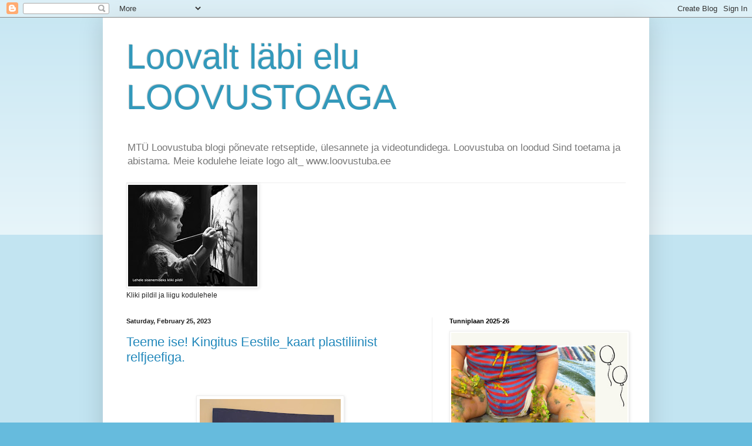

--- FILE ---
content_type: text/html; charset=UTF-8
request_url: https://loovustuba.blogspot.com/2023/02/
body_size: 30877
content:
<!DOCTYPE html>
<html class='v2' dir='ltr' lang='en'>
<head>
<link href='https://www.blogger.com/static/v1/widgets/335934321-css_bundle_v2.css' rel='stylesheet' type='text/css'/>
<meta content='width=1100' name='viewport'/>
<meta content='text/html; charset=UTF-8' http-equiv='Content-Type'/>
<meta content='blogger' name='generator'/>
<link href='https://loovustuba.blogspot.com/favicon.ico' rel='icon' type='image/x-icon'/>
<link href='http://loovustuba.blogspot.com/2023/02/' rel='canonical'/>
<link rel="alternate" type="application/atom+xml" title="Loovalt läbi elu LOOVUSTOAGA - Atom" href="https://loovustuba.blogspot.com/feeds/posts/default" />
<link rel="alternate" type="application/rss+xml" title="Loovalt läbi elu LOOVUSTOAGA - RSS" href="https://loovustuba.blogspot.com/feeds/posts/default?alt=rss" />
<link rel="service.post" type="application/atom+xml" title="Loovalt läbi elu LOOVUSTOAGA - Atom" href="https://www.blogger.com/feeds/7309746051517080669/posts/default" />
<!--Can't find substitution for tag [blog.ieCssRetrofitLinks]-->
<meta content='http://loovustuba.blogspot.com/2023/02/' property='og:url'/>
<meta content='Loovalt läbi elu LOOVUSTOAGA' property='og:title'/>
<meta content='MTÜ Loovustuba blogi põnevate retseptide, ülesannete ja videotundidega. Loovustuba on loodud Sind toetama ja abistama. 

Meie kodulehe leiate logo alt_ www.loovustuba.ee ' property='og:description'/>
<title>Loovalt läbi elu LOOVUSTOAGA: February 2023</title>
<style id='page-skin-1' type='text/css'><!--
/*
-----------------------------------------------
Blogger Template Style
Name:     Simple
Designer: Blogger
URL:      www.blogger.com
----------------------------------------------- */
/* Content
----------------------------------------------- */
body {
font: normal normal 12px Arial, Tahoma, Helvetica, FreeSans, sans-serif;
color: #222222;
background: #66bbdd none repeat scroll top left;
padding: 0 40px 40px 40px;
}
html body .region-inner {
min-width: 0;
max-width: 100%;
width: auto;
}
h2 {
font-size: 22px;
}
a:link {
text-decoration:none;
color: #2288bb;
}
a:visited {
text-decoration:none;
color: #888888;
}
a:hover {
text-decoration:underline;
color: #33aaff;
}
.body-fauxcolumn-outer .fauxcolumn-inner {
background: transparent url(https://resources.blogblog.com/blogblog/data/1kt/simple/body_gradient_tile_light.png) repeat scroll top left;
_background-image: none;
}
.body-fauxcolumn-outer .cap-top {
position: absolute;
z-index: 1;
height: 400px;
width: 100%;
}
.body-fauxcolumn-outer .cap-top .cap-left {
width: 100%;
background: transparent url(https://resources.blogblog.com/blogblog/data/1kt/simple/gradients_light.png) repeat-x scroll top left;
_background-image: none;
}
.content-outer {
-moz-box-shadow: 0 0 40px rgba(0, 0, 0, .15);
-webkit-box-shadow: 0 0 5px rgba(0, 0, 0, .15);
-goog-ms-box-shadow: 0 0 10px #333333;
box-shadow: 0 0 40px rgba(0, 0, 0, .15);
margin-bottom: 1px;
}
.content-inner {
padding: 10px 10px;
}
.content-inner {
background-color: #ffffff;
}
/* Header
----------------------------------------------- */
.header-outer {
background: transparent none repeat-x scroll 0 -400px;
_background-image: none;
}
.Header h1 {
font: normal normal 60px Arial, Tahoma, Helvetica, FreeSans, sans-serif;
color: #3399bb;
text-shadow: -1px -1px 1px rgba(0, 0, 0, .2);
}
.Header h1 a {
color: #3399bb;
}
.Header .description {
font-size: 140%;
color: #777777;
}
.header-inner .Header .titlewrapper {
padding: 22px 30px;
}
.header-inner .Header .descriptionwrapper {
padding: 0 30px;
}
/* Tabs
----------------------------------------------- */
.tabs-inner .section:first-child {
border-top: 1px solid #eeeeee;
}
.tabs-inner .section:first-child ul {
margin-top: -1px;
border-top: 1px solid #eeeeee;
border-left: 0 solid #eeeeee;
border-right: 0 solid #eeeeee;
}
.tabs-inner .widget ul {
background: #f5f5f5 url(https://resources.blogblog.com/blogblog/data/1kt/simple/gradients_light.png) repeat-x scroll 0 -800px;
_background-image: none;
border-bottom: 1px solid #eeeeee;
margin-top: 0;
margin-left: -30px;
margin-right: -30px;
}
.tabs-inner .widget li a {
display: inline-block;
padding: .6em 1em;
font: normal normal 14px Arial, Tahoma, Helvetica, FreeSans, sans-serif;
color: #999999;
border-left: 1px solid #ffffff;
border-right: 1px solid #eeeeee;
}
.tabs-inner .widget li:first-child a {
border-left: none;
}
.tabs-inner .widget li.selected a, .tabs-inner .widget li a:hover {
color: #000000;
background-color: #eeeeee;
text-decoration: none;
}
/* Columns
----------------------------------------------- */
.main-outer {
border-top: 0 solid #eeeeee;
}
.fauxcolumn-left-outer .fauxcolumn-inner {
border-right: 1px solid #eeeeee;
}
.fauxcolumn-right-outer .fauxcolumn-inner {
border-left: 1px solid #eeeeee;
}
/* Headings
----------------------------------------------- */
div.widget > h2,
div.widget h2.title {
margin: 0 0 1em 0;
font: normal bold 11px Arial, Tahoma, Helvetica, FreeSans, sans-serif;
color: #000000;
}
/* Widgets
----------------------------------------------- */
.widget .zippy {
color: #999999;
text-shadow: 2px 2px 1px rgba(0, 0, 0, .1);
}
.widget .popular-posts ul {
list-style: none;
}
/* Posts
----------------------------------------------- */
h2.date-header {
font: normal bold 11px Arial, Tahoma, Helvetica, FreeSans, sans-serif;
}
.date-header span {
background-color: transparent;
color: #222222;
padding: inherit;
letter-spacing: inherit;
margin: inherit;
}
.main-inner {
padding-top: 30px;
padding-bottom: 30px;
}
.main-inner .column-center-inner {
padding: 0 15px;
}
.main-inner .column-center-inner .section {
margin: 0 15px;
}
.post {
margin: 0 0 25px 0;
}
h3.post-title, .comments h4 {
font: normal normal 22px Arial, Tahoma, Helvetica, FreeSans, sans-serif;
margin: .75em 0 0;
}
.post-body {
font-size: 110%;
line-height: 1.4;
position: relative;
}
.post-body img, .post-body .tr-caption-container, .Profile img, .Image img,
.BlogList .item-thumbnail img {
padding: 2px;
background: #ffffff;
border: 1px solid #eeeeee;
-moz-box-shadow: 1px 1px 5px rgba(0, 0, 0, .1);
-webkit-box-shadow: 1px 1px 5px rgba(0, 0, 0, .1);
box-shadow: 1px 1px 5px rgba(0, 0, 0, .1);
}
.post-body img, .post-body .tr-caption-container {
padding: 5px;
}
.post-body .tr-caption-container {
color: #222222;
}
.post-body .tr-caption-container img {
padding: 0;
background: transparent;
border: none;
-moz-box-shadow: 0 0 0 rgba(0, 0, 0, .1);
-webkit-box-shadow: 0 0 0 rgba(0, 0, 0, .1);
box-shadow: 0 0 0 rgba(0, 0, 0, .1);
}
.post-header {
margin: 0 0 1.5em;
line-height: 1.6;
font-size: 90%;
}
.post-footer {
margin: 20px -2px 0;
padding: 5px 10px;
color: #666666;
background-color: #f9f9f9;
border-bottom: 1px solid #eeeeee;
line-height: 1.6;
font-size: 90%;
}
#comments .comment-author {
padding-top: 1.5em;
border-top: 1px solid #eeeeee;
background-position: 0 1.5em;
}
#comments .comment-author:first-child {
padding-top: 0;
border-top: none;
}
.avatar-image-container {
margin: .2em 0 0;
}
#comments .avatar-image-container img {
border: 1px solid #eeeeee;
}
/* Comments
----------------------------------------------- */
.comments .comments-content .icon.blog-author {
background-repeat: no-repeat;
background-image: url([data-uri]);
}
.comments .comments-content .loadmore a {
border-top: 1px solid #999999;
border-bottom: 1px solid #999999;
}
.comments .comment-thread.inline-thread {
background-color: #f9f9f9;
}
.comments .continue {
border-top: 2px solid #999999;
}
/* Accents
---------------------------------------------- */
.section-columns td.columns-cell {
border-left: 1px solid #eeeeee;
}
.blog-pager {
background: transparent none no-repeat scroll top center;
}
.blog-pager-older-link, .home-link,
.blog-pager-newer-link {
background-color: #ffffff;
padding: 5px;
}
.footer-outer {
border-top: 0 dashed #bbbbbb;
}
/* Mobile
----------------------------------------------- */
body.mobile  {
background-size: auto;
}
.mobile .body-fauxcolumn-outer {
background: transparent none repeat scroll top left;
}
.mobile .body-fauxcolumn-outer .cap-top {
background-size: 100% auto;
}
.mobile .content-outer {
-webkit-box-shadow: 0 0 3px rgba(0, 0, 0, .15);
box-shadow: 0 0 3px rgba(0, 0, 0, .15);
}
.mobile .tabs-inner .widget ul {
margin-left: 0;
margin-right: 0;
}
.mobile .post {
margin: 0;
}
.mobile .main-inner .column-center-inner .section {
margin: 0;
}
.mobile .date-header span {
padding: 0.1em 10px;
margin: 0 -10px;
}
.mobile h3.post-title {
margin: 0;
}
.mobile .blog-pager {
background: transparent none no-repeat scroll top center;
}
.mobile .footer-outer {
border-top: none;
}
.mobile .main-inner, .mobile .footer-inner {
background-color: #ffffff;
}
.mobile-index-contents {
color: #222222;
}
.mobile-link-button {
background-color: #2288bb;
}
.mobile-link-button a:link, .mobile-link-button a:visited {
color: #ffffff;
}
.mobile .tabs-inner .section:first-child {
border-top: none;
}
.mobile .tabs-inner .PageList .widget-content {
background-color: #eeeeee;
color: #000000;
border-top: 1px solid #eeeeee;
border-bottom: 1px solid #eeeeee;
}
.mobile .tabs-inner .PageList .widget-content .pagelist-arrow {
border-left: 1px solid #eeeeee;
}

--></style>
<style id='template-skin-1' type='text/css'><!--
body {
min-width: 930px;
}
.content-outer, .content-fauxcolumn-outer, .region-inner {
min-width: 930px;
max-width: 930px;
_width: 930px;
}
.main-inner .columns {
padding-left: 0px;
padding-right: 360px;
}
.main-inner .fauxcolumn-center-outer {
left: 0px;
right: 360px;
/* IE6 does not respect left and right together */
_width: expression(this.parentNode.offsetWidth -
parseInt("0px") -
parseInt("360px") + 'px');
}
.main-inner .fauxcolumn-left-outer {
width: 0px;
}
.main-inner .fauxcolumn-right-outer {
width: 360px;
}
.main-inner .column-left-outer {
width: 0px;
right: 100%;
margin-left: -0px;
}
.main-inner .column-right-outer {
width: 360px;
margin-right: -360px;
}
#layout {
min-width: 0;
}
#layout .content-outer {
min-width: 0;
width: 800px;
}
#layout .region-inner {
min-width: 0;
width: auto;
}
body#layout div.add_widget {
padding: 8px;
}
body#layout div.add_widget a {
margin-left: 32px;
}
--></style>
<link href='https://www.blogger.com/dyn-css/authorization.css?targetBlogID=7309746051517080669&amp;zx=616bb71e-9563-407d-84cf-c0edbd609503' media='none' onload='if(media!=&#39;all&#39;)media=&#39;all&#39;' rel='stylesheet'/><noscript><link href='https://www.blogger.com/dyn-css/authorization.css?targetBlogID=7309746051517080669&amp;zx=616bb71e-9563-407d-84cf-c0edbd609503' rel='stylesheet'/></noscript>
<meta name='google-adsense-platform-account' content='ca-host-pub-1556223355139109'/>
<meta name='google-adsense-platform-domain' content='blogspot.com'/>

</head>
<body class='loading variant-pale'>
<div class='navbar section' id='navbar' name='Navbar'><div class='widget Navbar' data-version='1' id='Navbar1'><script type="text/javascript">
    function setAttributeOnload(object, attribute, val) {
      if(window.addEventListener) {
        window.addEventListener('load',
          function(){ object[attribute] = val; }, false);
      } else {
        window.attachEvent('onload', function(){ object[attribute] = val; });
      }
    }
  </script>
<div id="navbar-iframe-container"></div>
<script type="text/javascript" src="https://apis.google.com/js/platform.js"></script>
<script type="text/javascript">
      gapi.load("gapi.iframes:gapi.iframes.style.bubble", function() {
        if (gapi.iframes && gapi.iframes.getContext) {
          gapi.iframes.getContext().openChild({
              url: 'https://www.blogger.com/navbar/7309746051517080669?origin\x3dhttps://loovustuba.blogspot.com',
              where: document.getElementById("navbar-iframe-container"),
              id: "navbar-iframe"
          });
        }
      });
    </script><script type="text/javascript">
(function() {
var script = document.createElement('script');
script.type = 'text/javascript';
script.src = '//pagead2.googlesyndication.com/pagead/js/google_top_exp.js';
var head = document.getElementsByTagName('head')[0];
if (head) {
head.appendChild(script);
}})();
</script>
</div></div>
<div class='body-fauxcolumns'>
<div class='fauxcolumn-outer body-fauxcolumn-outer'>
<div class='cap-top'>
<div class='cap-left'></div>
<div class='cap-right'></div>
</div>
<div class='fauxborder-left'>
<div class='fauxborder-right'></div>
<div class='fauxcolumn-inner'>
</div>
</div>
<div class='cap-bottom'>
<div class='cap-left'></div>
<div class='cap-right'></div>
</div>
</div>
</div>
<div class='content'>
<div class='content-fauxcolumns'>
<div class='fauxcolumn-outer content-fauxcolumn-outer'>
<div class='cap-top'>
<div class='cap-left'></div>
<div class='cap-right'></div>
</div>
<div class='fauxborder-left'>
<div class='fauxborder-right'></div>
<div class='fauxcolumn-inner'>
</div>
</div>
<div class='cap-bottom'>
<div class='cap-left'></div>
<div class='cap-right'></div>
</div>
</div>
</div>
<div class='content-outer'>
<div class='content-cap-top cap-top'>
<div class='cap-left'></div>
<div class='cap-right'></div>
</div>
<div class='fauxborder-left content-fauxborder-left'>
<div class='fauxborder-right content-fauxborder-right'></div>
<div class='content-inner'>
<header>
<div class='header-outer'>
<div class='header-cap-top cap-top'>
<div class='cap-left'></div>
<div class='cap-right'></div>
</div>
<div class='fauxborder-left header-fauxborder-left'>
<div class='fauxborder-right header-fauxborder-right'></div>
<div class='region-inner header-inner'>
<div class='header section' id='header' name='Header'><div class='widget Header' data-version='1' id='Header1'>
<div id='header-inner'>
<div class='titlewrapper'>
<h1 class='title'>
<a href='https://loovustuba.blogspot.com/'>
Loovalt läbi elu LOOVUSTOAGA
</a>
</h1>
</div>
<div class='descriptionwrapper'>
<p class='description'><span>MTÜ Loovustuba blogi põnevate retseptide, ülesannete ja videotundidega. Loovustuba on loodud Sind toetama ja abistama. 

Meie kodulehe leiate logo alt_ www.loovustuba.ee </span></p>
</div>
</div>
</div></div>
</div>
</div>
<div class='header-cap-bottom cap-bottom'>
<div class='cap-left'></div>
<div class='cap-right'></div>
</div>
</div>
</header>
<div class='tabs-outer'>
<div class='tabs-cap-top cap-top'>
<div class='cap-left'></div>
<div class='cap-right'></div>
</div>
<div class='fauxborder-left tabs-fauxborder-left'>
<div class='fauxborder-right tabs-fauxborder-right'></div>
<div class='region-inner tabs-inner'>
<div class='tabs section' id='crosscol' name='Cross-Column'><div class='widget Image' data-version='1' id='Image2'>
<div class='widget-content'>
<a href='http://www.loovustuba.ee/index.php/'>
<img alt='' height='173' id='Image2_img' src='https://blogger.googleusercontent.com/img/b/R29vZ2xl/AVvXsEi2izxshR25h2X0zmAFIG0MrZgVqEOOZINdULIFwVLA9l8Mx_IrHWyz7AuwtIEzmw8varsrPcZhU6CXCA1P2xhfIw0NJ-0yMdm-LjHaR5dToRy3BxXHzwgvWNIEBMHZYtDuB2TWc9u-7yw/s660/Maalija040103.jpg' width='220'/>
</a>
<br/>
<span class='caption'>Kliki pildil ja liigu kodulehele</span>
</div>
<div class='clear'></div>
</div></div>
<div class='tabs no-items section' id='crosscol-overflow' name='Cross-Column 2'></div>
</div>
</div>
<div class='tabs-cap-bottom cap-bottom'>
<div class='cap-left'></div>
<div class='cap-right'></div>
</div>
</div>
<div class='main-outer'>
<div class='main-cap-top cap-top'>
<div class='cap-left'></div>
<div class='cap-right'></div>
</div>
<div class='fauxborder-left main-fauxborder-left'>
<div class='fauxborder-right main-fauxborder-right'></div>
<div class='region-inner main-inner'>
<div class='columns fauxcolumns'>
<div class='fauxcolumn-outer fauxcolumn-center-outer'>
<div class='cap-top'>
<div class='cap-left'></div>
<div class='cap-right'></div>
</div>
<div class='fauxborder-left'>
<div class='fauxborder-right'></div>
<div class='fauxcolumn-inner'>
</div>
</div>
<div class='cap-bottom'>
<div class='cap-left'></div>
<div class='cap-right'></div>
</div>
</div>
<div class='fauxcolumn-outer fauxcolumn-left-outer'>
<div class='cap-top'>
<div class='cap-left'></div>
<div class='cap-right'></div>
</div>
<div class='fauxborder-left'>
<div class='fauxborder-right'></div>
<div class='fauxcolumn-inner'>
</div>
</div>
<div class='cap-bottom'>
<div class='cap-left'></div>
<div class='cap-right'></div>
</div>
</div>
<div class='fauxcolumn-outer fauxcolumn-right-outer'>
<div class='cap-top'>
<div class='cap-left'></div>
<div class='cap-right'></div>
</div>
<div class='fauxborder-left'>
<div class='fauxborder-right'></div>
<div class='fauxcolumn-inner'>
</div>
</div>
<div class='cap-bottom'>
<div class='cap-left'></div>
<div class='cap-right'></div>
</div>
</div>
<!-- corrects IE6 width calculation -->
<div class='columns-inner'>
<div class='column-center-outer'>
<div class='column-center-inner'>
<div class='main section' id='main' name='Main'><div class='widget Blog' data-version='1' id='Blog1'>
<div class='blog-posts hfeed'>

          <div class="date-outer">
        
<h2 class='date-header'><span>Saturday, February 25, 2023</span></h2>

          <div class="date-posts">
        
<div class='post-outer'>
<div class='post hentry uncustomized-post-template' itemprop='blogPost' itemscope='itemscope' itemtype='http://schema.org/BlogPosting'>
<meta content='https://blogger.googleusercontent.com/img/b/R29vZ2xl/AVvXsEgkVwDuSbl4dTDx9ijV52oCTEiKUY-Mi3uv6CAMa6L3QSi23lMvL3gRbATAImUw2aM8eevkUjvLLvfOQrnCYOnywJp6lHWcAvxTF-YhTJofPbbDyz1DWaoU03h3YtXLOp_zuj7KyrUTyEYdSNk5KJzYyK4BnJl0SPPLYQDC6Ktj4XL8X2KAWTvisCMt/s320/333674891_614248323831336_4526284819382822098_n.jpg' itemprop='image_url'/>
<meta content='7309746051517080669' itemprop='blogId'/>
<meta content='4018414713761181069' itemprop='postId'/>
<a name='4018414713761181069'></a>
<h3 class='post-title entry-title' itemprop='name'>
<a href='https://loovustuba.blogspot.com/2023/02/teeme-ise-kingitus-eestilekaart.html'>Teeme ise! Kingitus Eestile_kaart plastiliinist relfjeefiga.</a>
</h3>
<div class='post-header'>
<div class='post-header-line-1'></div>
</div>
<div class='post-body entry-content' id='post-body-4018414713761181069' itemprop='description articleBody'>
<p></p><div class="separator" style="clear: both; text-align: center;"><br /></div><div class="separator" style="clear: both; text-align: center;"><br /></div><div class="separator" style="clear: both; text-align: center;"><a href="https://blogger.googleusercontent.com/img/b/R29vZ2xl/AVvXsEgkVwDuSbl4dTDx9ijV52oCTEiKUY-Mi3uv6CAMa6L3QSi23lMvL3gRbATAImUw2aM8eevkUjvLLvfOQrnCYOnywJp6lHWcAvxTF-YhTJofPbbDyz1DWaoU03h3YtXLOp_zuj7KyrUTyEYdSNk5KJzYyK4BnJl0SPPLYQDC6Ktj4XL8X2KAWTvisCMt/s2048/333674891_614248323831336_4526284819382822098_n.jpg" imageanchor="1" style="margin-left: 1em; margin-right: 1em;"><img border="0" data-original-height="2048" data-original-width="1536" height="320" src="https://blogger.googleusercontent.com/img/b/R29vZ2xl/AVvXsEgkVwDuSbl4dTDx9ijV52oCTEiKUY-Mi3uv6CAMa6L3QSi23lMvL3gRbATAImUw2aM8eevkUjvLLvfOQrnCYOnywJp6lHWcAvxTF-YhTJofPbbDyz1DWaoU03h3YtXLOp_zuj7KyrUTyEYdSNk5KJzYyK4BnJl0SPPLYQDC6Ktj4XL8X2KAWTvisCMt/s320/333674891_614248323831336_4526284819382822098_n.jpg" width="240" /></a></div><div class="separator" style="clear: both; text-align: center;"><br /></div><div class="separator" style="clear: both; text-align: center;">VAJA LÄHEB:</div><div class="separator" style="clear: both; text-align: center;"><br /></div><div class="separator" style="clear: both; text-align: center;">3 erinevat värvi sinist paberit</div><div class="separator" style="clear: both; text-align: center;">plastiliin ja plastiliini nuga</div><div class="separator" style="clear: both; text-align: center;">käärid ja liim</div><div class="separator" style="clear: both; text-align: center;">sabloon: lipp, rukkilill, süda, tüdruk rahvariietes</div><br /><div class="separator" style="clear: both; text-align: center;"><br /><div class="separator" style="clear: both; text-align: center;"><a href="https://blogger.googleusercontent.com/img/b/R29vZ2xl/AVvXsEiHG0V3d0xlqZRMBoHzuX-OYyFtNOSD-JJRrRBrouq1xjXGjRFJ9NViFAQ2PxJ8saju6A0-5bh9PT9h6GgMaISmj5zU1vUyScSjsnRKoRx5SUIVbLQbYhQSdmgcUmyxEWdWSiqI8T5oY1rxv_z55WQCmpyRNEHpoSwLMRBkb4TNxwrej-rPJyUiiH87/s2048/328062868_738931821117351_2967047885028494074_n.jpg" imageanchor="1" style="margin-left: 1em; margin-right: 1em;"><img border="0" data-original-height="2048" data-original-width="1536" height="320" src="https://blogger.googleusercontent.com/img/b/R29vZ2xl/AVvXsEiHG0V3d0xlqZRMBoHzuX-OYyFtNOSD-JJRrRBrouq1xjXGjRFJ9NViFAQ2PxJ8saju6A0-5bh9PT9h6GgMaISmj5zU1vUyScSjsnRKoRx5SUIVbLQbYhQSdmgcUmyxEWdWSiqI8T5oY1rxv_z55WQCmpyRNEHpoSwLMRBkb4TNxwrej-rPJyUiiH87/s320/328062868_738931821117351_2967047885028494074_n.jpg" width="240" /></a></div><div class="separator" style="clear: both; text-align: center;"><br /></div><div class="separator" style="clear: both; text-align: center;">TEE NII:</div><div class="separator" style="clear: both; text-align: center;"><br /></div><div class="separator" style="clear: both; text-align: center;">Tugevam sinine A4 paber murra pooleks.</div><div class="separator" style="clear: both; text-align: center;">Kaks järgmist sinist paberit lõika paspartuuks erinevat mõõtu:&nbsp;</div><div class="separator" style="clear: both; text-align: center;">näiteks helesinine on 1/4 A4 paberist ja sinine on vähendatud A5: 2 sm lühem ja kitsam</div></div><br /><div class="separator" style="clear: both; text-align: center;"><a href="https://blogger.googleusercontent.com/img/b/R29vZ2xl/AVvXsEhswua377vZELJQJcqpPp8OWJjINgjoIJno8l1W6bv_PYjQooqDpEQrc2ATOSXOG3StqTPqqKu3hpX36MXOZzpUT_8H3BN1Jg08puI7_4e5YORQ6Jr-LOuwAAzXntFcs6HKVn8DpkqV53D-SWVmv3SSPKHPJaOB65drYzfXYb7-wsBVSsGsWqQx95Z9/s2048/331769204_1588604591619501_3993784148661272453_n.jpg" imageanchor="1" style="margin-left: 1em; margin-right: 1em;"><img border="0" data-original-height="2048" data-original-width="1536" height="320" src="https://blogger.googleusercontent.com/img/b/R29vZ2xl/AVvXsEhswua377vZELJQJcqpPp8OWJjINgjoIJno8l1W6bv_PYjQooqDpEQrc2ATOSXOG3StqTPqqKu3hpX36MXOZzpUT_8H3BN1Jg08puI7_4e5YORQ6Jr-LOuwAAzXntFcs6HKVn8DpkqV53D-SWVmv3SSPKHPJaOB65drYzfXYb7-wsBVSsGsWqQx95Z9/s320/331769204_1588604591619501_3993784148661272453_n.jpg" width="240" /></a></div><div class="separator" style="clear: both; text-align: center;"><br /></div><div class="separator" style="clear: both; text-align: center;">Liimi sobiv sabloon kaardile ja täida plastiliiniga</div><div class="separator" style="clear: both; text-align: center;">Soojnda plastiliini sõrmede vahel, vooli pallike või vorstike ja suru paberile. Plastiliini nuga aitab korrigeerida ja lükata plastiliin sablooni piirjoonteni.</div><br /><br /><div class="separator" style="clear: both; text-align: center;"><a href="https://blogger.googleusercontent.com/img/b/R29vZ2xl/AVvXsEgxJ5ke9fsNwIDzybbfQ-K6AUipbfXuhh7J9SSiNaxbwA96tLp5VILvUjvEldnJm8D6lh6sl60K3EdgGfIyel5-t89C0c_iod9UXnVW_kIP35BbMjapBq35z51zGJ7KQHJdywo5nCYeuRJurMxZmq9gcLeWI2l_7zHy3BcOe9RPZLcLv7n3rvgwInbJ/s2048/333073344_527451002833298_3972326446649287204_n.jpg" imageanchor="1" style="margin-left: 1em; margin-right: 1em;"><img border="0" data-original-height="2048" data-original-width="1536" height="320" src="https://blogger.googleusercontent.com/img/b/R29vZ2xl/AVvXsEgxJ5ke9fsNwIDzybbfQ-K6AUipbfXuhh7J9SSiNaxbwA96tLp5VILvUjvEldnJm8D6lh6sl60K3EdgGfIyel5-t89C0c_iod9UXnVW_kIP35BbMjapBq35z51zGJ7KQHJdywo5nCYeuRJurMxZmq9gcLeWI2l_7zHy3BcOe9RPZLcLv7n3rvgwInbJ/s320/333073344_527451002833298_3972326446649287204_n.jpg" width="240" /></a></div><br /><div class="separator" style="clear: both; text-align: center;"><a href="https://blogger.googleusercontent.com/img/b/R29vZ2xl/AVvXsEhKTzb7LSnTC97ojcamfgJqb5tgfxPHrGx_809LcP47K4SfNT6Dq3dnO4AvP_DDajZ-I9nNQFVdGvLOAOa9-RXZtWNYVS8cfEw7Zwdie4SAU4POtgRx1d-NuR0qhmjmG41L6QGd4nJN7gw96x0z6gBx2ED7X6A8xuify-cqPSlQklgNAjR2Pg_2e9yY/s2048/333247940_1167855877248227_5866533348881527852_n.jpg" imageanchor="1" style="margin-left: 1em; margin-right: 1em;"><img border="0" data-original-height="2048" data-original-width="1536" height="320" src="https://blogger.googleusercontent.com/img/b/R29vZ2xl/AVvXsEhKTzb7LSnTC97ojcamfgJqb5tgfxPHrGx_809LcP47K4SfNT6Dq3dnO4AvP_DDajZ-I9nNQFVdGvLOAOa9-RXZtWNYVS8cfEw7Zwdie4SAU4POtgRx1d-NuR0qhmjmG41L6QGd4nJN7gw96x0z6gBx2ED7X6A8xuify-cqPSlQklgNAjR2Pg_2e9yY/s320/333247940_1167855877248227_5866533348881527852_n.jpg" width="240" /></a></div><br /><div class="separator" style="clear: both; text-align: center;"><a href="https://blogger.googleusercontent.com/img/b/R29vZ2xl/AVvXsEhyYcVTx3z8NOmESsns0emKJAXY33J_92M6c1CzlFmCVwsiK_93xeKigFfxVNOhUB2eGIuMkRa8Vf_CeXvo3D2DwYCdx3JgspvgBj05V2AxabZfY2iZGZJlesmQvLOIKRrPZX8cYImUqgw0eTixh1GAta6Mm1zJSFz8JtqFromGxs2zeqHX324MkrnS/s2048/333252492_709958113925614_7789890580396285960_n.jpg" imageanchor="1" style="margin-left: 1em; margin-right: 1em;"><img border="0" data-original-height="2048" data-original-width="1536" height="320" src="https://blogger.googleusercontent.com/img/b/R29vZ2xl/AVvXsEhyYcVTx3z8NOmESsns0emKJAXY33J_92M6c1CzlFmCVwsiK_93xeKigFfxVNOhUB2eGIuMkRa8Vf_CeXvo3D2DwYCdx3JgspvgBj05V2AxabZfY2iZGZJlesmQvLOIKRrPZX8cYImUqgw0eTixh1GAta6Mm1zJSFz8JtqFromGxs2zeqHX324MkrnS/s320/333252492_709958113925614_7789890580396285960_n.jpg" width="240" /></a></div><br /><div class="separator" style="clear: both; text-align: center;"><a href="https://blogger.googleusercontent.com/img/b/R29vZ2xl/AVvXsEhnH9Fdl_eJRhPYollGR9yGv3Uv9iu3_IRkB1_zrOxk6GNzRtokyba7MEnZ-v3nhts3mCsuxUPTwa-5Du9fUGpNvSMEuvHnAr7B3JeXe2gILarVQJ1CAbVBpxS40mo4pZqMvTEl3pJPPxtzK-Q40-LtyeqCsTdAlBMjnmYi4dwgS9hby0Vxom0zq3_-/s2048/333368719_149806424594346_3751418550153339170_n.jpg" imageanchor="1" style="margin-left: 1em; margin-right: 1em;"><img border="0" data-original-height="2048" data-original-width="1536" height="320" src="https://blogger.googleusercontent.com/img/b/R29vZ2xl/AVvXsEhnH9Fdl_eJRhPYollGR9yGv3Uv9iu3_IRkB1_zrOxk6GNzRtokyba7MEnZ-v3nhts3mCsuxUPTwa-5Du9fUGpNvSMEuvHnAr7B3JeXe2gILarVQJ1CAbVBpxS40mo4pZqMvTEl3pJPPxtzK-Q40-LtyeqCsTdAlBMjnmYi4dwgS9hby0Vxom0zq3_-/s320/333368719_149806424594346_3751418550153339170_n.jpg" width="240" /></a></div><div class="separator" style="clear: both; text-align: center;"><br /></div><div class="separator" style="clear: both; text-align: center;"><a href="https://blogger.googleusercontent.com/img/b/R29vZ2xl/AVvXsEiTQW-gnUeALmayVxBitnv6jzz43VjExfvMahwndnBsuMgomWf8t-VGbwc25fxNIJ0ABQbw-BF-etaTi2q-7CVnVOJQcDZGzKO0FK01yBVqnLbhu3CMeqAL8_dpqLQR0TzPAc7oVpMjdXfkWn02tOowBleefC-Ck9Yua9ZJkgPhVCMvAbhCugJ-HSDY/s2048/328031453_6034309966636230_433304136287184910_n.jpg" imageanchor="1" style="margin-left: 1em; margin-right: 1em;"><img border="0" data-original-height="2048" data-original-width="1536" height="320" src="https://blogger.googleusercontent.com/img/b/R29vZ2xl/AVvXsEiTQW-gnUeALmayVxBitnv6jzz43VjExfvMahwndnBsuMgomWf8t-VGbwc25fxNIJ0ABQbw-BF-etaTi2q-7CVnVOJQcDZGzKO0FK01yBVqnLbhu3CMeqAL8_dpqLQR0TzPAc7oVpMjdXfkWn02tOowBleefC-Ck9Yua9ZJkgPhVCMvAbhCugJ-HSDY/s320/328031453_6034309966636230_433304136287184910_n.jpg" width="240" /></a></div><br /><div class="separator" style="clear: both; text-align: center;"><a href="https://blogger.googleusercontent.com/img/b/R29vZ2xl/AVvXsEh25SVwSHdWri2W7wwsadYWEksBVAF8nLETrS4OnWotKax7oNww8WESNZFE4Bma73CbRIR4Wa5tEL_9jQj1RFSrydXsAb9lJc4qtg72luDAusLRTyQVoMldi04hUSZbUZ9dA_4t0GpbZXY8PCxQm5dKv2puDL6p-VkltqX8xZbSJcr65MABmr4bQwaX/s2048/333027612_6711046242255463_1997832285124714985_n.jpg" imageanchor="1" style="margin-left: 1em; margin-right: 1em;"><img border="0" data-original-height="2048" data-original-width="1536" height="320" src="https://blogger.googleusercontent.com/img/b/R29vZ2xl/AVvXsEh25SVwSHdWri2W7wwsadYWEksBVAF8nLETrS4OnWotKax7oNww8WESNZFE4Bma73CbRIR4Wa5tEL_9jQj1RFSrydXsAb9lJc4qtg72luDAusLRTyQVoMldi04hUSZbUZ9dA_4t0GpbZXY8PCxQm5dKv2puDL6p-VkltqX8xZbSJcr65MABmr4bQwaX/s320/333027612_6711046242255463_1997832285124714985_n.jpg" width="240" /></a></div><br /><div class="separator" style="clear: both; text-align: center;"><a href="https://blogger.googleusercontent.com/img/b/R29vZ2xl/AVvXsEjHHeNzU1lBjj6q40FN6X7GTIc9ZHVlGw3jhp3bQuiN4rGdYSRsjeVr-km88v0N8mRoUK1MWR6o6-lW1YU0rYdAsoHP6xsSTYvJdGX9tXoafczqMFKTtBwJLrRGJCt5uWXcmftYgd1Odf9wW5vPGsf4PCctI4d2VwL-NRWSPzvb0Y9udTUF_3yC4LAL/s2048/333277892_897745668096137_1676024387864779640_n.jpg" imageanchor="1" style="margin-left: 1em; margin-right: 1em;"><img border="0" data-original-height="2048" data-original-width="1536" height="320" src="https://blogger.googleusercontent.com/img/b/R29vZ2xl/AVvXsEjHHeNzU1lBjj6q40FN6X7GTIc9ZHVlGw3jhp3bQuiN4rGdYSRsjeVr-km88v0N8mRoUK1MWR6o6-lW1YU0rYdAsoHP6xsSTYvJdGX9tXoafczqMFKTtBwJLrRGJCt5uWXcmftYgd1Odf9wW5vPGsf4PCctI4d2VwL-NRWSPzvb0Y9udTUF_3yC4LAL/s320/333277892_897745668096137_1676024387864779640_n.jpg" width="240" /></a></div><br /><div class="separator" style="clear: both; text-align: center;"><a href="https://blogger.googleusercontent.com/img/b/R29vZ2xl/AVvXsEhZb2tctzNWt-3UbI4QaimKIJVaW6keZuipzOVcbjVEl8O9LZz77zAxFXrDhw7A0NQcLwaVAfhDBFXI9wP1CKVQ462QvbAb1gpUZZTa5Q_ppIM6sSXQD7YHrorH9EG2R6TDCqWpRkMhVIIZmt7VSg2qsJTzbKf_XKWsrj35dAzA3uoxclo1ImBwmQ6F/s2048/333282183_5895459210573436_2865439287348261720_n.jpg" imageanchor="1" style="margin-left: 1em; margin-right: 1em;"><img border="0" data-original-height="2048" data-original-width="1536" height="320" src="https://blogger.googleusercontent.com/img/b/R29vZ2xl/AVvXsEhZb2tctzNWt-3UbI4QaimKIJVaW6keZuipzOVcbjVEl8O9LZz77zAxFXrDhw7A0NQcLwaVAfhDBFXI9wP1CKVQ462QvbAb1gpUZZTa5Q_ppIM6sSXQD7YHrorH9EG2R6TDCqWpRkMhVIIZmt7VSg2qsJTzbKf_XKWsrj35dAzA3uoxclo1ImBwmQ6F/s320/333282183_5895459210573436_2865439287348261720_n.jpg" width="240" /></a></div><br /><div class="separator" style="clear: both; text-align: center;"><a href="https://blogger.googleusercontent.com/img/b/R29vZ2xl/AVvXsEgOoR1oKpDIVrDObujuCFt6nNGL1_c1UYRgL3W6dsgWWA5ukPk3DtOREeOW9gj1NqqQD02-bt8Ux-nDCY3nD4V-kJOxxUd5KWY1i7Bub19LZjM5WMl49NWcgzopxG-a7-nQWHcraCDRJLmQeMI-T-H2Dl1kQPsZPG4JpPj_RLIK00G4-K2mw8V3nO_1/s2048/333522524_512500757630534_7471536987426611294_n.jpg" imageanchor="1" style="margin-left: 1em; margin-right: 1em;"><img border="0" data-original-height="2048" data-original-width="1536" height="320" src="https://blogger.googleusercontent.com/img/b/R29vZ2xl/AVvXsEgOoR1oKpDIVrDObujuCFt6nNGL1_c1UYRgL3W6dsgWWA5ukPk3DtOREeOW9gj1NqqQD02-bt8Ux-nDCY3nD4V-kJOxxUd5KWY1i7Bub19LZjM5WMl49NWcgzopxG-a7-nQWHcraCDRJLmQeMI-T-H2Dl1kQPsZPG4JpPj_RLIK00G4-K2mw8V3nO_1/s320/333522524_512500757630534_7471536987426611294_n.jpg" width="240" /></a></div><br /><div class="separator" style="clear: both; text-align: center;"><a href="https://blogger.googleusercontent.com/img/b/R29vZ2xl/AVvXsEheOw8LChKMqa4mLzDc7Osg6m-sMoeKw1g3kF6dp5vB9FJGzTt6DJRlHTuGK8rQNBnAirYfN4ezR0oE5Bl-HcMfYsDCZSaaADqk6PH-5VMEcoEOdefyEfxW-UT7SoyrJUXQIaFI9khEOTUSPMWSpvOyCaxRAQXtuamAYV7BOm81sbR2cUbr0CRhQ8aL/s2048/328181166_103894892617096_5430799337557013521_n.jpg" imageanchor="1" style="margin-left: 1em; margin-right: 1em;"><img border="0" data-original-height="2048" data-original-width="1536" height="320" src="https://blogger.googleusercontent.com/img/b/R29vZ2xl/AVvXsEheOw8LChKMqa4mLzDc7Osg6m-sMoeKw1g3kF6dp5vB9FJGzTt6DJRlHTuGK8rQNBnAirYfN4ezR0oE5Bl-HcMfYsDCZSaaADqk6PH-5VMEcoEOdefyEfxW-UT7SoyrJUXQIaFI9khEOTUSPMWSpvOyCaxRAQXtuamAYV7BOm81sbR2cUbr0CRhQ8aL/s320/328181166_103894892617096_5430799337557013521_n.jpg" width="240" /></a></div><br /><div class="separator" style="clear: both; text-align: center;"><a href="https://blogger.googleusercontent.com/img/b/R29vZ2xl/AVvXsEhALnkL1V5FgRQqnc_W8ICISGrnzQRHiYoSz8Y9Ar6hkhHK86GP2TzDqh54EJi2nUmMh28YttkNZcrIKhE-Eo9C-hEOM5oiX9Pp8NPQs1flbE1uVKS710pFc7oGYR6d8D4yLw_HvjKIAkKoqp0OeUX2WXpXKiVKg6CIxo2zrtL35-V-Unrgm1ytKHG8/s2048/328263712_226635679790822_228535470530966836_n.jpg" imageanchor="1" style="margin-left: 1em; margin-right: 1em;"><img border="0" data-original-height="2048" data-original-width="1536" height="320" src="https://blogger.googleusercontent.com/img/b/R29vZ2xl/AVvXsEhALnkL1V5FgRQqnc_W8ICISGrnzQRHiYoSz8Y9Ar6hkhHK86GP2TzDqh54EJi2nUmMh28YttkNZcrIKhE-Eo9C-hEOM5oiX9Pp8NPQs1flbE1uVKS710pFc7oGYR6d8D4yLw_HvjKIAkKoqp0OeUX2WXpXKiVKg6CIxo2zrtL35-V-Unrgm1ytKHG8/s320/328263712_226635679790822_228535470530966836_n.jpg" width="240" /></a></div><br /><div class="separator" style="clear: both; text-align: center;"><a href="https://blogger.googleusercontent.com/img/b/R29vZ2xl/AVvXsEgbdYnY681WJBWeOe8-Pz1dvdmPcxHPb6mIsBJodAsjVXVuVbQSsl-UCkt7QBzgNm4IxYvmy4mzWvxGN8zLcHeu_HZIUIlGp_aSgsSjBmmRVAxZOTqgpjxdU5_b_sY1zy82AgjH7hDXzv-SU0k3X4K7mSiyeaolJl3Wx1IDjeQ3wmjQRjT-jdgrven3/s2048/333086218_782638226865946_2964155462245473555_n.jpg" imageanchor="1" style="margin-left: 1em; margin-right: 1em;"><img border="0" data-original-height="2048" data-original-width="1536" height="320" src="https://blogger.googleusercontent.com/img/b/R29vZ2xl/AVvXsEgbdYnY681WJBWeOe8-Pz1dvdmPcxHPb6mIsBJodAsjVXVuVbQSsl-UCkt7QBzgNm4IxYvmy4mzWvxGN8zLcHeu_HZIUIlGp_aSgsSjBmmRVAxZOTqgpjxdU5_b_sY1zy82AgjH7hDXzv-SU0k3X4K7mSiyeaolJl3Wx1IDjeQ3wmjQRjT-jdgrven3/s320/333086218_782638226865946_2964155462245473555_n.jpg" width="240" /></a></div><br /><div class="separator" style="clear: both; text-align: center;"><a href="https://blogger.googleusercontent.com/img/b/R29vZ2xl/AVvXsEjwpVbv3XjWI6eNjF0CINIvSOaWiydWYYjGrDnZqjBYfG-NENuqZ4SvDov864fu0W2KQ2D8-liJvm07TgudhJ_8sojnFfDERd2Z6PmIybuY91TuSIkIRJmw7XAY01vPkCXSoL2dBssLdQmf7gdGx-eDJbLR6YtNZr1pab-j3J237mn8gZX3g_J-SjhZ/s2048/333587720_6084020418286534_1740696673377690732_n.jpg" imageanchor="1" style="margin-left: 1em; margin-right: 1em;"><img border="0" data-original-height="2048" data-original-width="1536" height="320" src="https://blogger.googleusercontent.com/img/b/R29vZ2xl/AVvXsEjwpVbv3XjWI6eNjF0CINIvSOaWiydWYYjGrDnZqjBYfG-NENuqZ4SvDov864fu0W2KQ2D8-liJvm07TgudhJ_8sojnFfDERd2Z6PmIybuY91TuSIkIRJmw7XAY01vPkCXSoL2dBssLdQmf7gdGx-eDJbLR6YtNZr1pab-j3J237mn8gZX3g_J-SjhZ/s320/333587720_6084020418286534_1740696673377690732_n.jpg" width="240" /></a></div><br /><div class="separator" style="clear: both; text-align: center;"><a href="https://blogger.googleusercontent.com/img/b/R29vZ2xl/AVvXsEitJ67uGh47wWKrPAc_bjUju1CqQg9lV2IxCOnb0k6tEb-RKx67yEX0UEHMlIeOPpvgKiZnpCFF_HRUO8Nu7UUkQo_3imuv4_xvS5rOtC-AdqbXgYVPDxzL2G_Sve75ZquVX_xbmfy5yxLptZj7sEA4dCQ22VEOADc64xiD-6J_OSnHf5QcSWqKozs-/s2048/333663100_526845149531993_4262000896378582895_n.jpg" imageanchor="1" style="margin-left: 1em; margin-right: 1em;"><img border="0" data-original-height="1536" data-original-width="2048" height="240" src="https://blogger.googleusercontent.com/img/b/R29vZ2xl/AVvXsEitJ67uGh47wWKrPAc_bjUju1CqQg9lV2IxCOnb0k6tEb-RKx67yEX0UEHMlIeOPpvgKiZnpCFF_HRUO8Nu7UUkQo_3imuv4_xvS5rOtC-AdqbXgYVPDxzL2G_Sve75ZquVX_xbmfy5yxLptZj7sEA4dCQ22VEOADc64xiD-6J_OSnHf5QcSWqKozs-/s320/333663100_526845149531993_4262000896378582895_n.jpg" width="320" /></a></div><div class="separator" style="clear: both; text-align: center;"><br /></div><div class="separator" style="clear: both; text-align: center;"><a href="https://blogger.googleusercontent.com/img/b/R29vZ2xl/AVvXsEieu5BAF_4m8f9e6pGfSjTUChS_IfF20XsvHXLmHSos8T0X9ZF9r35zydse9HzyhUtkiXGgV7zRezR_lEGbmVW2511f4BOL_BKn3ya2X7RClDjQktdezNEhBUTvvbkMv7GlVTN0TS8B4_TS9vpFq4PPEgrssLW5lXsqi24Z4qoKo86KKD_Ct8LQEsSR/s2048/333653028_1555550231613705_4247190111174636817_n.jpg" imageanchor="1" style="margin-left: 1em; margin-right: 1em;"><img border="0" data-original-height="2048" data-original-width="1536" height="320" src="https://blogger.googleusercontent.com/img/b/R29vZ2xl/AVvXsEieu5BAF_4m8f9e6pGfSjTUChS_IfF20XsvHXLmHSos8T0X9ZF9r35zydse9HzyhUtkiXGgV7zRezR_lEGbmVW2511f4BOL_BKn3ya2X7RClDjQktdezNEhBUTvvbkMv7GlVTN0TS8B4_TS9vpFq4PPEgrssLW5lXsqi24Z4qoKo86KKD_Ct8LQEsSR/s320/333653028_1555550231613705_4247190111174636817_n.jpg" width="240" /></a></div><div class="separator" style="clear: both; text-align: center;"><br /></div><p></p>
<div style='clear: both;'></div>
</div>
<div class='post-footer'>
<div class='post-footer-line post-footer-line-1'>
<span class='post-author vcard'>
Kõik õigused kaitstud
<span class='fn' itemprop='author' itemscope='itemscope' itemtype='http://schema.org/Person'>
<span itemprop='name'>L</span>
</span>
</span>
<span class='post-timestamp'>
at
<meta content='http://loovustuba.blogspot.com/2023/02/teeme-ise-kingitus-eestilekaart.html' itemprop='url'/>
<a class='timestamp-link' href='https://loovustuba.blogspot.com/2023/02/teeme-ise-kingitus-eestilekaart.html' rel='bookmark' title='permanent link'><abbr class='published' itemprop='datePublished' title='2023-02-25T06:01:00-08:00'>6:01&#8239;AM</abbr></a>
</span>
<span class='post-comment-link'>
<a class='comment-link' href='https://www.blogger.com/comment/fullpage/post/7309746051517080669/4018414713761181069' onclick=''>
No comments:
  </a>
</span>
<span class='post-icons'>
<span class='item-action'>
<a href='https://www.blogger.com/email-post/7309746051517080669/4018414713761181069' title='Email Post'>
<img alt='' class='icon-action' height='13' src='https://resources.blogblog.com/img/icon18_email.gif' width='18'/>
</a>
</span>
<span class='item-control blog-admin pid-264624183'>
<a href='https://www.blogger.com/post-edit.g?blogID=7309746051517080669&postID=4018414713761181069&from=pencil' title='Edit Post'>
<img alt='' class='icon-action' height='18' src='https://resources.blogblog.com/img/icon18_edit_allbkg.gif' width='18'/>
</a>
</span>
</span>
<div class='post-share-buttons goog-inline-block'>
<a class='goog-inline-block share-button sb-email' href='https://www.blogger.com/share-post.g?blogID=7309746051517080669&postID=4018414713761181069&target=email' target='_blank' title='Email This'><span class='share-button-link-text'>Email This</span></a><a class='goog-inline-block share-button sb-blog' href='https://www.blogger.com/share-post.g?blogID=7309746051517080669&postID=4018414713761181069&target=blog' onclick='window.open(this.href, "_blank", "height=270,width=475"); return false;' target='_blank' title='BlogThis!'><span class='share-button-link-text'>BlogThis!</span></a><a class='goog-inline-block share-button sb-twitter' href='https://www.blogger.com/share-post.g?blogID=7309746051517080669&postID=4018414713761181069&target=twitter' target='_blank' title='Share to X'><span class='share-button-link-text'>Share to X</span></a><a class='goog-inline-block share-button sb-facebook' href='https://www.blogger.com/share-post.g?blogID=7309746051517080669&postID=4018414713761181069&target=facebook' onclick='window.open(this.href, "_blank", "height=430,width=640"); return false;' target='_blank' title='Share to Facebook'><span class='share-button-link-text'>Share to Facebook</span></a><a class='goog-inline-block share-button sb-pinterest' href='https://www.blogger.com/share-post.g?blogID=7309746051517080669&postID=4018414713761181069&target=pinterest' target='_blank' title='Share to Pinterest'><span class='share-button-link-text'>Share to Pinterest</span></a>
</div>
</div>
<div class='post-footer-line post-footer-line-2'>
<span class='post-labels'>
</span>
</div>
<div class='post-footer-line post-footer-line-3'>
<span class='post-location'>
</span>
</div>
</div>
</div>
</div>
<div class='post-outer'>
<div class='post hentry uncustomized-post-template' itemprop='blogPost' itemscope='itemscope' itemtype='http://schema.org/BlogPosting'>
<meta content='https://blogger.googleusercontent.com/img/b/R29vZ2xl/AVvXsEimRQ2HrCRMrrQd72aAyail7b0tVW3OQN2ComUxS0miHcg6S2AzFzn1EE8YXDgDkoDjOziYPG_zExIO6RF_Wa_6mcN82Pz0xjjntt_SEbeCwNu8RxlEbXruoeDe-xCk6r8JZQsVPJrtFi6sHjv4Sj-RRcxOPLYLBl3IKEGPUhwd9y62ZWm_m6_feVHC/s320/Head%20Vabariigi%20aastap%C3%A4eva.jpg' itemprop='image_url'/>
<meta content='7309746051517080669' itemprop='blogId'/>
<meta content='8637873205836543309' itemprop='postId'/>
<a name='8637873205836543309'></a>
<h3 class='post-title entry-title' itemprop='name'>
<a href='https://loovustuba.blogspot.com/2023/02/head-eesti-vabariigi-aastapaeva.html'>Head Eesti Vabariigi aastapäeva!</a>
</h3>
<div class='post-header'>
<div class='post-header-line-1'></div>
</div>
<div class='post-body entry-content' id='post-body-8637873205836543309' itemprop='description articleBody'>
<p style="text-align: center;">&nbsp;<span style="background-color: white; color: #050505; font-family: &quot;Segoe UI Historic&quot;, &quot;Segoe UI&quot;, Helvetica, Arial, sans-serif; font-size: 15px; white-space: pre-wrap;">Loovustuba tähistas Eesti Vabariigi sünnipäeva koos lastega Eesti Panga Muuseumis!</span></p><p><span style="background-color: white; color: #050505; font-family: &quot;Segoe UI Historic&quot;, &quot;Segoe UI&quot;, Helvetica, Arial, sans-serif; font-size: 15px; white-space: pre-wrap;"><br /></span></p><p></p><div class="separator" style="clear: both; text-align: center;"><a href="https://blogger.googleusercontent.com/img/b/R29vZ2xl/AVvXsEimRQ2HrCRMrrQd72aAyail7b0tVW3OQN2ComUxS0miHcg6S2AzFzn1EE8YXDgDkoDjOziYPG_zExIO6RF_Wa_6mcN82Pz0xjjntt_SEbeCwNu8RxlEbXruoeDe-xCk6r8JZQsVPJrtFi6sHjv4Sj-RRcxOPLYLBl3IKEGPUhwd9y62ZWm_m6_feVHC/s940/Head%20Vabariigi%20aastap%C3%A4eva.jpg" imageanchor="1" style="margin-left: 1em; margin-right: 1em;"><img border="0" data-original-height="788" data-original-width="940" height="268" src="https://blogger.googleusercontent.com/img/b/R29vZ2xl/AVvXsEimRQ2HrCRMrrQd72aAyail7b0tVW3OQN2ComUxS0miHcg6S2AzFzn1EE8YXDgDkoDjOziYPG_zExIO6RF_Wa_6mcN82Pz0xjjntt_SEbeCwNu8RxlEbXruoeDe-xCk6r8JZQsVPJrtFi6sHjv4Sj-RRcxOPLYLBl3IKEGPUhwd9y62ZWm_m6_feVHC/s320/Head%20Vabariigi%20aastap%C3%A4eva.jpg" width="320" /></a></div><br /><div class="separator" style="clear: both; text-align: center;"><a href="https://blogger.googleusercontent.com/img/b/R29vZ2xl/AVvXsEgGAh9iaYPlfRLUiL-mOqNor1LClWX0PvzkFDEO8q3o2Y1OUGuwIG7FmLnNBYNSZBPZ6fW02PYlRSRVVe8iKfp-i3IYm3AKB4WZKSco-RvcA9Utv79ec--qzHRTBm7IF-lEJkVst_8qLinh5ZEUfRulQ0hJQZz1vY42NgEPv7He-jxiOYhbldW81Vab/s2048/328031453_6034309966636230_433304136287184910_n.jpg" imageanchor="1" style="margin-left: 1em; margin-right: 1em;"><img border="0" data-original-height="2048" data-original-width="1536" height="320" src="https://blogger.googleusercontent.com/img/b/R29vZ2xl/AVvXsEgGAh9iaYPlfRLUiL-mOqNor1LClWX0PvzkFDEO8q3o2Y1OUGuwIG7FmLnNBYNSZBPZ6fW02PYlRSRVVe8iKfp-i3IYm3AKB4WZKSco-RvcA9Utv79ec--qzHRTBm7IF-lEJkVst_8qLinh5ZEUfRulQ0hJQZz1vY42NgEPv7He-jxiOYhbldW81Vab/s320/328031453_6034309966636230_433304136287184910_n.jpg" width="240" /></a></div><br /><div class="separator" style="clear: both; text-align: center;"><a href="https://blogger.googleusercontent.com/img/b/R29vZ2xl/AVvXsEi-Y0AAYOKijKbSxG7xlbKXjFhEkEiMCXtEGtmZ11MxhaRvTkfbVjfIBSUE4PZvQLPdgSdFHPszxjfCK8OqCEDacre5yJ3Ol1l6YN2m2IpnYl7YjXoIidIN2N6adYutp8Cc11CpIZksbCh2jlvf_IDic-90D4k8H1_aD6t4tYHauHtkS1EGasiUohy1/s2048/328161167_1600753080351614_7231210324716111776_n.jpg" imageanchor="1" style="margin-left: 1em; margin-right: 1em;"><img border="0" data-original-height="2048" data-original-width="1536" height="320" src="https://blogger.googleusercontent.com/img/b/R29vZ2xl/AVvXsEi-Y0AAYOKijKbSxG7xlbKXjFhEkEiMCXtEGtmZ11MxhaRvTkfbVjfIBSUE4PZvQLPdgSdFHPszxjfCK8OqCEDacre5yJ3Ol1l6YN2m2IpnYl7YjXoIidIN2N6adYutp8Cc11CpIZksbCh2jlvf_IDic-90D4k8H1_aD6t4tYHauHtkS1EGasiUohy1/s320/328161167_1600753080351614_7231210324716111776_n.jpg" width="240" /></a></div><br /><div class="separator" style="clear: both; text-align: center;"><a href="https://blogger.googleusercontent.com/img/b/R29vZ2xl/AVvXsEh-xD8xMw1n-4MffUDPqAhq6LIO27sw61BWpM0G4lnDAVTFUHFFaqmdzrt8_gG5UGSOFUL-5FAeWGuPn7zGzbv6z41511X5PuqI2RfhYyWfYADscW1jKdkclH-BRalD8DsWWKsdlk15MBmAH3uRS8dkgVTHkK_vXT_HL5f4XFtDfYu7GzDGrGueShDY/s2048/333027612_6711046242255463_1997832285124714985_n.jpg" imageanchor="1" style="margin-left: 1em; margin-right: 1em;"><img border="0" data-original-height="2048" data-original-width="1536" height="320" src="https://blogger.googleusercontent.com/img/b/R29vZ2xl/AVvXsEh-xD8xMw1n-4MffUDPqAhq6LIO27sw61BWpM0G4lnDAVTFUHFFaqmdzrt8_gG5UGSOFUL-5FAeWGuPn7zGzbv6z41511X5PuqI2RfhYyWfYADscW1jKdkclH-BRalD8DsWWKsdlk15MBmAH3uRS8dkgVTHkK_vXT_HL5f4XFtDfYu7GzDGrGueShDY/s320/333027612_6711046242255463_1997832285124714985_n.jpg" width="240" /></a></div><div class="separator" style="clear: both; text-align: center;"><br /></div><div class="separator" style="clear: both; text-align: center;"><a href="https://blogger.googleusercontent.com/img/b/R29vZ2xl/AVvXsEhGIUl-_2HMyTGR3iC3ymnLdpIU8N-X15IN0MiMl_9zAqJPHRI8O9qCkQO9SgUNIe9cbLUhXF2GxjFsOM03G7qQxsdG7eZ51hSc2RBwxd_qI67nhRlXMuFHZLA8F5MwKpoYLH1YiZNE9i5mCvs66iR-WXTYcv48UgzFhkcsPM4BPn-eykt2hj9ZA3LV/s2048/328033677_599554121602696_9216171294432770177_n.jpg" imageanchor="1" style="margin-left: 1em; margin-right: 1em;"><img border="0" data-original-height="2048" data-original-width="1536" height="320" src="https://blogger.googleusercontent.com/img/b/R29vZ2xl/AVvXsEhGIUl-_2HMyTGR3iC3ymnLdpIU8N-X15IN0MiMl_9zAqJPHRI8O9qCkQO9SgUNIe9cbLUhXF2GxjFsOM03G7qQxsdG7eZ51hSc2RBwxd_qI67nhRlXMuFHZLA8F5MwKpoYLH1YiZNE9i5mCvs66iR-WXTYcv48UgzFhkcsPM4BPn-eykt2hj9ZA3LV/s320/328033677_599554121602696_9216171294432770177_n.jpg" width="240" /></a></div><br /><div class="separator" style="clear: both; text-align: center;"><a href="https://blogger.googleusercontent.com/img/b/R29vZ2xl/AVvXsEhdHF-4kh2fhXPdbgOdcxwrJmLYtxZ3egIrm0500dWowp-feS9obYleA0i_GPCn_bYJgK2PkqjmC8_ZlDs7YhIvw6wFEWsybIrof5nrTrH1nECfl2FSdL84SW9iHkubv1_TASBcp1aZQKS4WUqMQZrprSvT9jxfQYDNG5NzjKUHsawfTf8YJeJ7d4AJ/s2048/328037131_229903676050284_7603048405833875281_n.jpg" imageanchor="1" style="margin-left: 1em; margin-right: 1em;"><img border="0" data-original-height="2048" data-original-width="1536" height="320" src="https://blogger.googleusercontent.com/img/b/R29vZ2xl/AVvXsEhdHF-4kh2fhXPdbgOdcxwrJmLYtxZ3egIrm0500dWowp-feS9obYleA0i_GPCn_bYJgK2PkqjmC8_ZlDs7YhIvw6wFEWsybIrof5nrTrH1nECfl2FSdL84SW9iHkubv1_TASBcp1aZQKS4WUqMQZrprSvT9jxfQYDNG5NzjKUHsawfTf8YJeJ7d4AJ/s320/328037131_229903676050284_7603048405833875281_n.jpg" width="240" /></a></div><br /><div class="separator" style="clear: both; text-align: center;"><a href="https://blogger.googleusercontent.com/img/b/R29vZ2xl/AVvXsEjOFgy3vXVJoooNcobuHj5zibMbZofGv4TJ3-jVrUReW3nCnwWenIsBMmuGv6vfad9lwmKbMj-ljHCTlNOnI29LfGPVVusiZolasvNX99vjSfkjCvi_kMyGdfVwuXv6NEHlvligH83a9CLi2PMT4uxiFhrAROZXeIcR-JsUORnOfNwKj7dgRgXKJODr/s2048/328181166_103894892617096_5430799337557013521_n.jpg" imageanchor="1" style="margin-left: 1em; margin-right: 1em;"><img border="0" data-original-height="2048" data-original-width="1536" height="320" src="https://blogger.googleusercontent.com/img/b/R29vZ2xl/AVvXsEjOFgy3vXVJoooNcobuHj5zibMbZofGv4TJ3-jVrUReW3nCnwWenIsBMmuGv6vfad9lwmKbMj-ljHCTlNOnI29LfGPVVusiZolasvNX99vjSfkjCvi_kMyGdfVwuXv6NEHlvligH83a9CLi2PMT4uxiFhrAROZXeIcR-JsUORnOfNwKj7dgRgXKJODr/s320/328181166_103894892617096_5430799337557013521_n.jpg" width="240" /></a></div><br /><div class="separator" style="clear: both; text-align: center;"><a href="https://blogger.googleusercontent.com/img/b/R29vZ2xl/AVvXsEiYkDE4tEpWCyo-wvdJ-wUM7UmQ_Ub546F1SnS_lsQIipNZAqJpYXolxrD-1Ja7yuGqUZb_AJS9Gh843EsCKoPMU576NQL2jPOU88annXCGYLvn0-rtMAAotZMgW3g-zInH18YX5E2vv0yhTtY8RmoVzrWsaIIo2VoRjabBPWFrL9vhc_ZY_vC9DEho/s2048/328263712_226635679790822_228535470530966836_n.jpg" imageanchor="1" style="margin-left: 1em; margin-right: 1em;"><img border="0" data-original-height="2048" data-original-width="1536" height="320" src="https://blogger.googleusercontent.com/img/b/R29vZ2xl/AVvXsEiYkDE4tEpWCyo-wvdJ-wUM7UmQ_Ub546F1SnS_lsQIipNZAqJpYXolxrD-1Ja7yuGqUZb_AJS9Gh843EsCKoPMU576NQL2jPOU88annXCGYLvn0-rtMAAotZMgW3g-zInH18YX5E2vv0yhTtY8RmoVzrWsaIIo2VoRjabBPWFrL9vhc_ZY_vC9DEho/s320/328263712_226635679790822_228535470530966836_n.jpg" width="240" /></a></div><br /><div class="separator" style="clear: both; text-align: center;"><a href="https://blogger.googleusercontent.com/img/b/R29vZ2xl/AVvXsEjj1_XpG-APiS-LBF27J05FjzkcDECTwLqmPW9SFycjZa4q0j4Cb7_1mn60qgas_QZ-kwk2zxd7gDZMLjkj641SblHEqsvK5dUECHD5vHAJYG1hEnvRVKp_vZnhcDOPEOe5ioXbNF1rBGpx8ua-qd-_uakk1WLtG-PzoygRVUT1owKwCTfYfvVstq6z/s2048/328289841_1581226135637274_533114149829992123_n.jpg" imageanchor="1" style="margin-left: 1em; margin-right: 1em;"><img border="0" data-original-height="1536" data-original-width="2048" height="240" src="https://blogger.googleusercontent.com/img/b/R29vZ2xl/AVvXsEjj1_XpG-APiS-LBF27J05FjzkcDECTwLqmPW9SFycjZa4q0j4Cb7_1mn60qgas_QZ-kwk2zxd7gDZMLjkj641SblHEqsvK5dUECHD5vHAJYG1hEnvRVKp_vZnhcDOPEOe5ioXbNF1rBGpx8ua-qd-_uakk1WLtG-PzoygRVUT1owKwCTfYfvVstq6z/s320/328289841_1581226135637274_533114149829992123_n.jpg" width="320" /></a></div><br /><div class="separator" style="clear: both; text-align: center;"><a href="https://blogger.googleusercontent.com/img/b/R29vZ2xl/AVvXsEgIAuLiCWymbo3mqOPuhezNfS0y32Mgqb3FEcxEU5MdXfEaJqoqGf9FWRscQerQwTwffU6qZkHumi3KM0J_0OVkTXWExTTvgJ25VryOJedh436bEMtzMZofna7CdITKcYfhjG4P5_OhrRshoaMNo5Zr5xqbPyH5COwpG7p6CxpqaN8C9cBMlh7d601M/s2048/328290368_887192189155427_6351273056780326214_n.jpg" imageanchor="1" style="margin-left: 1em; margin-right: 1em;"><img border="0" data-original-height="2048" data-original-width="1536" height="320" src="https://blogger.googleusercontent.com/img/b/R29vZ2xl/AVvXsEgIAuLiCWymbo3mqOPuhezNfS0y32Mgqb3FEcxEU5MdXfEaJqoqGf9FWRscQerQwTwffU6qZkHumi3KM0J_0OVkTXWExTTvgJ25VryOJedh436bEMtzMZofna7CdITKcYfhjG4P5_OhrRshoaMNo5Zr5xqbPyH5COwpG7p6CxpqaN8C9cBMlh7d601M/s320/328290368_887192189155427_6351273056780326214_n.jpg" width="240" /></a></div><br /><div class="separator" style="clear: both; text-align: center;"><a href="https://blogger.googleusercontent.com/img/b/R29vZ2xl/AVvXsEjNQWSWVLPrfpI8RtNhXsu4AxXCPrH-YxFQVn4rfQn9oXrkCpFCaQvj7hokgFrMZlQ9Pun8KNTpfXs81KXJJfkTahV_XkLArUrFjRTPJk2ADso_K3-SVWROiQlDeszOMGi00UyxjwcBp6G1v4Hk27oQhfUwiYtFpr8Udq2EiwEWvcSZV7tg2rP9jbPC/s2048/328290579_1191360618244723_5956109988683160287_n.jpg" imageanchor="1" style="margin-left: 1em; margin-right: 1em;"><img border="0" data-original-height="2048" data-original-width="1536" height="320" src="https://blogger.googleusercontent.com/img/b/R29vZ2xl/AVvXsEjNQWSWVLPrfpI8RtNhXsu4AxXCPrH-YxFQVn4rfQn9oXrkCpFCaQvj7hokgFrMZlQ9Pun8KNTpfXs81KXJJfkTahV_XkLArUrFjRTPJk2ADso_K3-SVWROiQlDeszOMGi00UyxjwcBp6G1v4Hk27oQhfUwiYtFpr8Udq2EiwEWvcSZV7tg2rP9jbPC/s320/328290579_1191360618244723_5956109988683160287_n.jpg" width="240" /></a></div><br /><div class="separator" style="clear: both; text-align: center;"><a href="https://blogger.googleusercontent.com/img/b/R29vZ2xl/AVvXsEh8IMXXtDD8YvA-hQBOV5oJ__zHRsAqqC8iczDGXNNpgEr-mYcbEelj9uDrrrV0bvR6P7Q4ORcT0uFLxRjxTawn5hWKVkcPNj3j30UHBnXutwMMS2XYY8rE9D2QL2sXql7bChxIB33fM8U47fyn2MHuFoZyfkfY29XpTKIH7p1bUca8ZKjJUehiG8zg/s2048/328294576_734699484786728_2381155491993096450_n.jpg" imageanchor="1" style="margin-left: 1em; margin-right: 1em;"><img border="0" data-original-height="2048" data-original-width="1536" height="320" src="https://blogger.googleusercontent.com/img/b/R29vZ2xl/AVvXsEh8IMXXtDD8YvA-hQBOV5oJ__zHRsAqqC8iczDGXNNpgEr-mYcbEelj9uDrrrV0bvR6P7Q4ORcT0uFLxRjxTawn5hWKVkcPNj3j30UHBnXutwMMS2XYY8rE9D2QL2sXql7bChxIB33fM8U47fyn2MHuFoZyfkfY29XpTKIH7p1bUca8ZKjJUehiG8zg/s320/328294576_734699484786728_2381155491993096450_n.jpg" width="240" /></a></div><br /><div class="separator" style="clear: both; text-align: center;"><a href="https://blogger.googleusercontent.com/img/b/R29vZ2xl/AVvXsEiDVUiU5Isnub-4xJZSfufoqf2WXferTaO0nQFLAJGSgKxFcWzN9MKcvBw_70676i-bDdxo2gXvE-OEqC81Va_wdnrHW3pWuyNfT-BqXEnwJ14gfhJ7tNY1UNPAm8Z7e_RDBv5iuCLzLD0Fq7QN9fu0tGYzQ9iU673H4QEDaFLlXhMxfd_100gIPMAI/s2048/328300757_2126265227762731_5255247369216612251_n.jpg" imageanchor="1" style="margin-left: 1em; margin-right: 1em;"><img border="0" data-original-height="2048" data-original-width="1536" height="320" src="https://blogger.googleusercontent.com/img/b/R29vZ2xl/AVvXsEiDVUiU5Isnub-4xJZSfufoqf2WXferTaO0nQFLAJGSgKxFcWzN9MKcvBw_70676i-bDdxo2gXvE-OEqC81Va_wdnrHW3pWuyNfT-BqXEnwJ14gfhJ7tNY1UNPAm8Z7e_RDBv5iuCLzLD0Fq7QN9fu0tGYzQ9iU673H4QEDaFLlXhMxfd_100gIPMAI/s320/328300757_2126265227762731_5255247369216612251_n.jpg" width="240" /></a></div><br /><div class="separator" style="clear: both; text-align: center;"><a href="https://blogger.googleusercontent.com/img/b/R29vZ2xl/AVvXsEhWhmWriNjs3gHsqDngWKro7PFLDjw0uey0AXRbFMnLrF3DjC3oGYYsZsRGc7uZw_Zy7ojy_i6jQCe4ekmOU-hV4zjJyqRGYlLBO9fRVpPHQA6Nf8pmlPyp78AeGDCOZtfqDpyxAvmxCg_9udHC41a17fkBe4dceqk1i0StdwM63fNO30H_HQjEfOBA/s2048/328319910_602715605211942_5522569584984907018_n.jpg" imageanchor="1" style="margin-left: 1em; margin-right: 1em;"><img border="0" data-original-height="2048" data-original-width="1536" height="320" src="https://blogger.googleusercontent.com/img/b/R29vZ2xl/AVvXsEhWhmWriNjs3gHsqDngWKro7PFLDjw0uey0AXRbFMnLrF3DjC3oGYYsZsRGc7uZw_Zy7ojy_i6jQCe4ekmOU-hV4zjJyqRGYlLBO9fRVpPHQA6Nf8pmlPyp78AeGDCOZtfqDpyxAvmxCg_9udHC41a17fkBe4dceqk1i0StdwM63fNO30H_HQjEfOBA/s320/328319910_602715605211942_5522569584984907018_n.jpg" width="240" /></a></div><br /><div class="separator" style="clear: both; text-align: center;"><a href="https://blogger.googleusercontent.com/img/b/R29vZ2xl/AVvXsEhbSZWHt10tW6JJIL_uJhskOrrCyeWX04Y9OpVG6LVcEZj92N1js_OxgSf84yDxnvAWz7AMNVtJsyfHLKzrARitwBGuUz8gprcZ4pazj2tXfElUxbNczMUmFL3XNebRvdaSYDGmZHNDg286GNFArH19UUc0DhS8sujo8OEHoMcO49tBsrTLhMn3hNpF/s2048/332791563_522295503262552_149980571951187263_n.jpg" imageanchor="1" style="margin-left: 1em; margin-right: 1em;"><img border="0" data-original-height="1536" data-original-width="2048" height="240" src="https://blogger.googleusercontent.com/img/b/R29vZ2xl/AVvXsEhbSZWHt10tW6JJIL_uJhskOrrCyeWX04Y9OpVG6LVcEZj92N1js_OxgSf84yDxnvAWz7AMNVtJsyfHLKzrARitwBGuUz8gprcZ4pazj2tXfElUxbNczMUmFL3XNebRvdaSYDGmZHNDg286GNFArH19UUc0DhS8sujo8OEHoMcO49tBsrTLhMn3hNpF/s320/332791563_522295503262552_149980571951187263_n.jpg" width="320" /></a></div><br /><div class="separator" style="clear: both; text-align: center;"><a href="https://blogger.googleusercontent.com/img/b/R29vZ2xl/AVvXsEhr9GBbnNcXIL0t-OTiWZSgW0YSpq04-3RDixr6fyFl8-xmJ-rv2GsBW65PXdutOd1lac4vFsgdPb7RJmFDZ0g24hfR4uUhZD2XTfyiHiL3spXZArXFEgMPRAwTgdpyYsSFHn0asROBJ9X5IymnBCu79dH9e-LKfvQhl-_pgIbtmlAu1OpMUrlWwGxu/s2048/332823778_2078172109240745_7310433908083479748_n.jpg" imageanchor="1" style="margin-left: 1em; margin-right: 1em;"><img border="0" data-original-height="2048" data-original-width="1536" height="320" src="https://blogger.googleusercontent.com/img/b/R29vZ2xl/AVvXsEhr9GBbnNcXIL0t-OTiWZSgW0YSpq04-3RDixr6fyFl8-xmJ-rv2GsBW65PXdutOd1lac4vFsgdPb7RJmFDZ0g24hfR4uUhZD2XTfyiHiL3spXZArXFEgMPRAwTgdpyYsSFHn0asROBJ9X5IymnBCu79dH9e-LKfvQhl-_pgIbtmlAu1OpMUrlWwGxu/s320/332823778_2078172109240745_7310433908083479748_n.jpg" width="240" /></a></div><br /><div class="separator" style="clear: both; text-align: center;"><a href="https://blogger.googleusercontent.com/img/b/R29vZ2xl/AVvXsEgkRpEU1um0cA7chtlaT7F2saYndcWBk15Eym8MnzFEixWJdO2XFL00rvRSrBmjHpofo-HLVEZt05J1OTC59jWMx5ZYeoVOxbE7Wu04bbgPn5SoN9YB4ykbond68QnzyIPG1as_FB1WgxtH0gm_JVOmqr3yCfsegOlVM0QsOeRSJvMAyy0wiNKO2rdY/s2048/333022139_1272927086940464_281986444399028285_n.jpg" imageanchor="1" style="margin-left: 1em; margin-right: 1em;"><img border="0" data-original-height="2048" data-original-width="1536" height="320" src="https://blogger.googleusercontent.com/img/b/R29vZ2xl/AVvXsEgkRpEU1um0cA7chtlaT7F2saYndcWBk15Eym8MnzFEixWJdO2XFL00rvRSrBmjHpofo-HLVEZt05J1OTC59jWMx5ZYeoVOxbE7Wu04bbgPn5SoN9YB4ykbond68QnzyIPG1as_FB1WgxtH0gm_JVOmqr3yCfsegOlVM0QsOeRSJvMAyy0wiNKO2rdY/s320/333022139_1272927086940464_281986444399028285_n.jpg" width="240" /></a></div><br /><div class="separator" style="clear: both; text-align: center;"><a href="https://blogger.googleusercontent.com/img/b/R29vZ2xl/AVvXsEhgigPIrtOogkVOGuGuIYmtO5X7EsqZGDDOA4NmRv0-6pIIRe6IFaRT_k2F3zkQUk1UjD2EHU8zHYfmPMWfesLV12qgpfa-ZYJZqPEITaqAvIW0oprGBmJEFvaRAQKateGBOHNjeKo8I8jeXQijEL4aP8EUBs7Uw-e4hTuxXT0U3KSCpLgJvEYgJaVK/s2048/333070961_552717686647659_1494621753879180102_n.jpg" imageanchor="1" style="margin-left: 1em; margin-right: 1em;"><img border="0" data-original-height="2048" data-original-width="1536" height="320" src="https://blogger.googleusercontent.com/img/b/R29vZ2xl/AVvXsEhgigPIrtOogkVOGuGuIYmtO5X7EsqZGDDOA4NmRv0-6pIIRe6IFaRT_k2F3zkQUk1UjD2EHU8zHYfmPMWfesLV12qgpfa-ZYJZqPEITaqAvIW0oprGBmJEFvaRAQKateGBOHNjeKo8I8jeXQijEL4aP8EUBs7Uw-e4hTuxXT0U3KSCpLgJvEYgJaVK/s320/333070961_552717686647659_1494621753879180102_n.jpg" width="240" /></a></div><br /><div class="separator" style="clear: both; text-align: center;"><a href="https://blogger.googleusercontent.com/img/b/R29vZ2xl/AVvXsEgSwDzHbIdPLZBD6vS6MGE3KiTKG2KQx6xHldy4od4hhen9FKyEy2fTCntrg5Kz_OIZIBzRw-_7549Os0heWFgqXO2yVP1xh5ECEAo_GYJs_rhnezQUL1qaQxcttqoem4tTVaCADVhiUEHojuU6EDKsnyDm0fGhqrVipdWZV07tSrWFHX7IFTuPmjBM/s2048/333086218_782638226865946_2964155462245473555_n.jpg" imageanchor="1" style="margin-left: 1em; margin-right: 1em;"><img border="0" data-original-height="2048" data-original-width="1536" height="320" src="https://blogger.googleusercontent.com/img/b/R29vZ2xl/AVvXsEgSwDzHbIdPLZBD6vS6MGE3KiTKG2KQx6xHldy4od4hhen9FKyEy2fTCntrg5Kz_OIZIBzRw-_7549Os0heWFgqXO2yVP1xh5ECEAo_GYJs_rhnezQUL1qaQxcttqoem4tTVaCADVhiUEHojuU6EDKsnyDm0fGhqrVipdWZV07tSrWFHX7IFTuPmjBM/s320/333086218_782638226865946_2964155462245473555_n.jpg" width="240" /></a></div><br /><div class="separator" style="clear: both; text-align: center;"><a href="https://blogger.googleusercontent.com/img/b/R29vZ2xl/AVvXsEhs4z-ZWCxGkuJvt00Xo4SAPXlTJH2R9cxK_cTruuiUiz3U9cbV-Z8SmytiYPbRYGxW3OQPUIq9kec4pEcUnjjpK20tt9CDCIUMO7xdvvC3djlyKwZrCVzFWkFb9CUz0jsDM1ucTDgkVc9aqCo1BPqXc8s_ZDty6yLhOo9jOW7C2Nx7KsB9cMRMfjJ2/s2048/333095739_616293710298666_1725847210170556772_n.jpg" imageanchor="1" style="margin-left: 1em; margin-right: 1em;"><img border="0" data-original-height="2048" data-original-width="1536" height="320" src="https://blogger.googleusercontent.com/img/b/R29vZ2xl/AVvXsEhs4z-ZWCxGkuJvt00Xo4SAPXlTJH2R9cxK_cTruuiUiz3U9cbV-Z8SmytiYPbRYGxW3OQPUIq9kec4pEcUnjjpK20tt9CDCIUMO7xdvvC3djlyKwZrCVzFWkFb9CUz0jsDM1ucTDgkVc9aqCo1BPqXc8s_ZDty6yLhOo9jOW7C2Nx7KsB9cMRMfjJ2/s320/333095739_616293710298666_1725847210170556772_n.jpg" width="240" /></a></div><br /><div class="separator" style="clear: both; text-align: center;"><a href="https://blogger.googleusercontent.com/img/b/R29vZ2xl/AVvXsEh43tvJ5FOPsW6cXdkbK6Nrth64Lfi5ggTI6NxZJ7QfH50cKSEHs5W5Kac2vKgJ-vfvyqRbRApPY7c0FlleFTKKqdZ6R8h-CV4sYmcfXx9GtgC0Xo95pV_7-1bObiNbKZCP7i0UCmy6XlRrQGLw4RH27AkELwtD-CepIKMQ6CXrHquN1FJ_a4gSqjVZ/s2048/333104543_4828571397267789_6260381192887835165_n.jpg" imageanchor="1" style="margin-left: 1em; margin-right: 1em;"><img border="0" data-original-height="2048" data-original-width="1536" height="320" src="https://blogger.googleusercontent.com/img/b/R29vZ2xl/AVvXsEh43tvJ5FOPsW6cXdkbK6Nrth64Lfi5ggTI6NxZJ7QfH50cKSEHs5W5Kac2vKgJ-vfvyqRbRApPY7c0FlleFTKKqdZ6R8h-CV4sYmcfXx9GtgC0Xo95pV_7-1bObiNbKZCP7i0UCmy6XlRrQGLw4RH27AkELwtD-CepIKMQ6CXrHquN1FJ_a4gSqjVZ/s320/333104543_4828571397267789_6260381192887835165_n.jpg" width="240" /></a></div><br /><div class="separator" style="clear: both; text-align: center;"><a href="https://blogger.googleusercontent.com/img/b/R29vZ2xl/AVvXsEjWNrGTuRDzAZZ7j0J92XTw8o32yQ2qFzGSycr3IAhXHplHnHwxy7-jYA1EXv-9VHp-J_djhdtXGAjZ6_dkaPQUER4kHr-GlQLXrJfX-SvP1PkMzl5YZBvFETpxxsp0l-xchDK3xPHqEnR8lVTEYk9xiL2mhzkOwr5mzfccN22MDRKb9M_ZOvERRxnI/s2048/333114346_174227602012415_6477452647091020687_n.jpg" imageanchor="1" style="margin-left: 1em; margin-right: 1em;"><img border="0" data-original-height="2048" data-original-width="1536" height="320" src="https://blogger.googleusercontent.com/img/b/R29vZ2xl/AVvXsEjWNrGTuRDzAZZ7j0J92XTw8o32yQ2qFzGSycr3IAhXHplHnHwxy7-jYA1EXv-9VHp-J_djhdtXGAjZ6_dkaPQUER4kHr-GlQLXrJfX-SvP1PkMzl5YZBvFETpxxsp0l-xchDK3xPHqEnR8lVTEYk9xiL2mhzkOwr5mzfccN22MDRKb9M_ZOvERRxnI/s320/333114346_174227602012415_6477452647091020687_n.jpg" width="240" /></a></div><br /><div class="separator" style="clear: both; text-align: center;"><a href="https://blogger.googleusercontent.com/img/b/R29vZ2xl/AVvXsEjCbbWPkUJZpOl6wG3cNamKdCbmm9tFxWAgeu5micvTIrA1LawAy8fkqKFuCRcPQlAHKBuBYZBAJEgV2yb6vHQJ2N0S6mbSWXbBg5Ex1uL48tPtB6MZk3HwpPPOaar2uw2V4dpsnzvrEhsOXmeId_zyyfuYPLeYRQnH4HRzknW1tUNE610YIQMjnCZt/s2048/333314608_1051940455719449_4738683919726021768_n.jpg" imageanchor="1" style="margin-left: 1em; margin-right: 1em;"><img border="0" data-original-height="2048" data-original-width="1536" height="320" src="https://blogger.googleusercontent.com/img/b/R29vZ2xl/AVvXsEjCbbWPkUJZpOl6wG3cNamKdCbmm9tFxWAgeu5micvTIrA1LawAy8fkqKFuCRcPQlAHKBuBYZBAJEgV2yb6vHQJ2N0S6mbSWXbBg5Ex1uL48tPtB6MZk3HwpPPOaar2uw2V4dpsnzvrEhsOXmeId_zyyfuYPLeYRQnH4HRzknW1tUNE610YIQMjnCZt/s320/333314608_1051940455719449_4738683919726021768_n.jpg" width="240" /></a></div><br /><div class="separator" style="clear: both; text-align: center;"><a href="https://blogger.googleusercontent.com/img/b/R29vZ2xl/AVvXsEiLjQcRt0xLA5Jp4sQCSJywsqGWDfSdmWLefCRawMtdKYZh3hfJrLyRP-CkeEdP23-Q88Cga1o0JZYyUNZWdNcWYnLUGp8Whl0358Rl7vipqInGzZ5UYzmY0x2XxNrroLAc0nkSzaNOzjADAt9hFfXzKXsIk9S4YPHLEfpc3H9zf2yJIynS5HPgbY_b/s2048/333412860_731563628411067_159773776830373760_n.jpg" imageanchor="1" style="margin-left: 1em; margin-right: 1em;"><img border="0" data-original-height="2048" data-original-width="1536" height="320" src="https://blogger.googleusercontent.com/img/b/R29vZ2xl/AVvXsEiLjQcRt0xLA5Jp4sQCSJywsqGWDfSdmWLefCRawMtdKYZh3hfJrLyRP-CkeEdP23-Q88Cga1o0JZYyUNZWdNcWYnLUGp8Whl0358Rl7vipqInGzZ5UYzmY0x2XxNrroLAc0nkSzaNOzjADAt9hFfXzKXsIk9S4YPHLEfpc3H9zf2yJIynS5HPgbY_b/s320/333412860_731563628411067_159773776830373760_n.jpg" width="240" /></a></div><br /><div class="separator" style="clear: both; text-align: center;"><a href="https://blogger.googleusercontent.com/img/b/R29vZ2xl/AVvXsEiCNzNPtYsaSlfKGkMT7AQXvgzsQAzh77o9fi8rhYtCQoKZ4Uq3RdvZppsFA4z_N3iMom6G01Eydw-z8QcxiQ9B_xN2lO1mLWOJQhGxaP51yaXxLTWPGmEqADQs9c4TdAUMd4pyK3Giw4tVggTh_jVwc-t1_C5rtyITZzvP3o2v755bFMqq3zEN70vn/s2048/333524686_806241204084871_3426354744759134092_n.jpg" imageanchor="1" style="margin-left: 1em; margin-right: 1em;"><img border="0" data-original-height="2048" data-original-width="1536" height="320" src="https://blogger.googleusercontent.com/img/b/R29vZ2xl/AVvXsEiCNzNPtYsaSlfKGkMT7AQXvgzsQAzh77o9fi8rhYtCQoKZ4Uq3RdvZppsFA4z_N3iMom6G01Eydw-z8QcxiQ9B_xN2lO1mLWOJQhGxaP51yaXxLTWPGmEqADQs9c4TdAUMd4pyK3Giw4tVggTh_jVwc-t1_C5rtyITZzvP3o2v755bFMqq3zEN70vn/s320/333524686_806241204084871_3426354744759134092_n.jpg" width="240" /></a></div><br /><div class="separator" style="clear: both; text-align: center;"><a href="https://blogger.googleusercontent.com/img/b/R29vZ2xl/AVvXsEh1k1a1s_goPrnNAQBZ8O9XqHS4nCEpCXtyzMsiRtnpNCWjM2MsE_4nQM8Os_MbUUlGllpA4Q2JwXRoyG265RIlEX6Yk-9DaHN4AhK4-clyQ7jM8Nh_wVYErt_m4KEpOWRnRvvYWdFagtDr7KCUAJlhfkaoM3pE-ffoyqq1BgqOmx5RdTjrr8nUh4aA/s2048/333555734_3571553879835903_849237467163464018_n.jpg" imageanchor="1" style="margin-left: 1em; margin-right: 1em;"><img border="0" data-original-height="2048" data-original-width="1536" height="320" src="https://blogger.googleusercontent.com/img/b/R29vZ2xl/AVvXsEh1k1a1s_goPrnNAQBZ8O9XqHS4nCEpCXtyzMsiRtnpNCWjM2MsE_4nQM8Os_MbUUlGllpA4Q2JwXRoyG265RIlEX6Yk-9DaHN4AhK4-clyQ7jM8Nh_wVYErt_m4KEpOWRnRvvYWdFagtDr7KCUAJlhfkaoM3pE-ffoyqq1BgqOmx5RdTjrr8nUh4aA/s320/333555734_3571553879835903_849237467163464018_n.jpg" width="240" /></a></div><br /><div class="separator" style="clear: both; text-align: center;"><a href="https://blogger.googleusercontent.com/img/b/R29vZ2xl/AVvXsEgmfS3LxDmYgbWIsi0gvixbi-aIIjyc8eVzUZWktBtHvHHJa7mlWHBJiLJOE7jwlEdBm4mYkn6x5W4WkSmah3aPbk81th7-GmAgJpgc_DCvuSIkb7CUn7jeI6dhTidm0qX6sRgvnLIUfF3mGOly7Nfi1Fx3yci2jMR0vtpN5ODHqe0L8jekLfrsd20H/s2048/333570302_577570987760262_4648603799766557314_n.jpg" imageanchor="1" style="margin-left: 1em; margin-right: 1em;"><img border="0" data-original-height="2048" data-original-width="1536" height="320" src="https://blogger.googleusercontent.com/img/b/R29vZ2xl/AVvXsEgmfS3LxDmYgbWIsi0gvixbi-aIIjyc8eVzUZWktBtHvHHJa7mlWHBJiLJOE7jwlEdBm4mYkn6x5W4WkSmah3aPbk81th7-GmAgJpgc_DCvuSIkb7CUn7jeI6dhTidm0qX6sRgvnLIUfF3mGOly7Nfi1Fx3yci2jMR0vtpN5ODHqe0L8jekLfrsd20H/s320/333570302_577570987760262_4648603799766557314_n.jpg" width="240" /></a></div><br /><div class="separator" style="clear: both; text-align: center;"><a href="https://blogger.googleusercontent.com/img/b/R29vZ2xl/AVvXsEhSgwdX1x-J4NlClquGKh8vGrV6aOwRNjEnhC32RiEgR-DxOBn6BO7exhiuWYZoygXsJuwEF989cLqqVG7LsoH_3if8wdOHhIRbEON0W5R3OyvyAm-nvt2QR6VZ9TRhViditBbDvIzp49TnE1wbTs5FdnTDYYjaPzPdzJADLmMCrqq_rAP06qK7ahYx/s2048/333571147_1865441113836128_1227766304835242855_n.jpg" imageanchor="1" style="margin-left: 1em; margin-right: 1em;"><img border="0" data-original-height="2048" data-original-width="1536" height="320" src="https://blogger.googleusercontent.com/img/b/R29vZ2xl/AVvXsEhSgwdX1x-J4NlClquGKh8vGrV6aOwRNjEnhC32RiEgR-DxOBn6BO7exhiuWYZoygXsJuwEF989cLqqVG7LsoH_3if8wdOHhIRbEON0W5R3OyvyAm-nvt2QR6VZ9TRhViditBbDvIzp49TnE1wbTs5FdnTDYYjaPzPdzJADLmMCrqq_rAP06qK7ahYx/s320/333571147_1865441113836128_1227766304835242855_n.jpg" width="240" /></a></div><br /><div class="separator" style="clear: both; text-align: center;"><a href="https://blogger.googleusercontent.com/img/b/R29vZ2xl/AVvXsEj27aSbA3ajIPvdck87-fXTvyLmddHjbvbMKkNP7yOJ3B6y58Tgr3jU2tpY3gsBjdFkf1Yyc9o8XzbKKO9f9WiR9mMXZmUrmu1et_yGH5kRWeZwNHZKADzBAfJj4kN-nxiF3ZVIOJWWaAfdO8udhpVobVdtAR6bpQFJ6wiT50zpbMgk8YYhqFlBp2zJ/s2048/333575752_6290720960940149_8425694234317996649_n.jpg" imageanchor="1" style="margin-left: 1em; margin-right: 1em;"><img border="0" data-original-height="2048" data-original-width="1536" height="320" src="https://blogger.googleusercontent.com/img/b/R29vZ2xl/AVvXsEj27aSbA3ajIPvdck87-fXTvyLmddHjbvbMKkNP7yOJ3B6y58Tgr3jU2tpY3gsBjdFkf1Yyc9o8XzbKKO9f9WiR9mMXZmUrmu1et_yGH5kRWeZwNHZKADzBAfJj4kN-nxiF3ZVIOJWWaAfdO8udhpVobVdtAR6bpQFJ6wiT50zpbMgk8YYhqFlBp2zJ/s320/333575752_6290720960940149_8425694234317996649_n.jpg" width="240" /></a></div><br /><div class="separator" style="clear: both; text-align: center;"><a href="https://blogger.googleusercontent.com/img/b/R29vZ2xl/AVvXsEiIvlRMTIJCR8QEF8untmDQrkwXwU5d1163ue8exlipdu0eAt81F7DP8nXJl6RvubO1S0c56LiFyVkx08-v6lu9lGS1YdCPX7CMFxIZt7LUXD-tPDiRlcfrzqa2Z1rNcDBgfPA0fiMVBglD-abU9fQJS7k_Nu5Or0JDrZjSVgja05gBEPJdhXKJGerk/s2048/333587720_930837394935661_8415757114267174978_n.jpg" imageanchor="1" style="margin-left: 1em; margin-right: 1em;"><img border="0" data-original-height="2048" data-original-width="1536" height="320" src="https://blogger.googleusercontent.com/img/b/R29vZ2xl/AVvXsEiIvlRMTIJCR8QEF8untmDQrkwXwU5d1163ue8exlipdu0eAt81F7DP8nXJl6RvubO1S0c56LiFyVkx08-v6lu9lGS1YdCPX7CMFxIZt7LUXD-tPDiRlcfrzqa2Z1rNcDBgfPA0fiMVBglD-abU9fQJS7k_Nu5Or0JDrZjSVgja05gBEPJdhXKJGerk/s320/333587720_930837394935661_8415757114267174978_n.jpg" width="240" /></a></div><br /><div class="separator" style="clear: both; text-align: center;"><a href="https://blogger.googleusercontent.com/img/b/R29vZ2xl/AVvXsEjY8HiX9y3SI5W-igObatehjFCWkkZhvC_u8iMAN8gM0CPA9Q1XBg8LujTsOLaJMHt-y5zn7_a7qaWq3YnNQlPmm0p8X7clE9TBBVIIuY7ZVWEyy-wgV4HCIcIqnWcGAGmugd_Td1MuJj-uhHtQ0KRyUvsMrk-Oxfo84iDEzVw6vjpgEuSVzvv3rE1W/s2048/333587720_6084020418286534_1740696673377690732_n.jpg" imageanchor="1" style="margin-left: 1em; margin-right: 1em;"><img border="0" data-original-height="2048" data-original-width="1536" height="320" src="https://blogger.googleusercontent.com/img/b/R29vZ2xl/AVvXsEjY8HiX9y3SI5W-igObatehjFCWkkZhvC_u8iMAN8gM0CPA9Q1XBg8LujTsOLaJMHt-y5zn7_a7qaWq3YnNQlPmm0p8X7clE9TBBVIIuY7ZVWEyy-wgV4HCIcIqnWcGAGmugd_Td1MuJj-uhHtQ0KRyUvsMrk-Oxfo84iDEzVw6vjpgEuSVzvv3rE1W/s320/333587720_6084020418286534_1740696673377690732_n.jpg" width="240" /></a></div><br /><div class="separator" style="clear: both; text-align: center;"><a href="https://blogger.googleusercontent.com/img/b/R29vZ2xl/AVvXsEh4raQR0colbmmqRz0iKxe4NafgfxJn3xH7ZX-YS4SdavDCSGaWEj6RIJbX0HQ1w-C25U4DxT42Hfy97FA-MAnfncPMhF2USBsbefQ0XxsytgDk8oAKeLSN6VZRXbDQzo0roRA7SWlguBkLihW7S8RcVWOkvVioGrvn4P6K5gCGqWeQr7hsMqIIjjcz/s2048/333590304_566913102154686_4228146849189810507_n.jpg" imageanchor="1" style="margin-left: 1em; margin-right: 1em;"><img border="0" data-original-height="2048" data-original-width="1536" height="320" src="https://blogger.googleusercontent.com/img/b/R29vZ2xl/AVvXsEh4raQR0colbmmqRz0iKxe4NafgfxJn3xH7ZX-YS4SdavDCSGaWEj6RIJbX0HQ1w-C25U4DxT42Hfy97FA-MAnfncPMhF2USBsbefQ0XxsytgDk8oAKeLSN6VZRXbDQzo0roRA7SWlguBkLihW7S8RcVWOkvVioGrvn4P6K5gCGqWeQr7hsMqIIjjcz/s320/333590304_566913102154686_4228146849189810507_n.jpg" width="240" /></a></div><br /><div class="separator" style="clear: both; text-align: center;"><a href="https://blogger.googleusercontent.com/img/b/R29vZ2xl/AVvXsEjbLcoBdABlEySWI4pgTvduel545kVBq3fXjOTTVLmWfE5eIzRS-AueJlnPMZfSr8jJSVEmL5Kb52ApN4uSP8adON7OotB7XXs5d-uWxuY8304lL1EVzABIhLu2p7tCPofMHXBbmHHjL_D2iwhAawTK5uBETaM3eGpqB-wEAGeVaMN-WDrs4tEKhy-7/s2048/333607377_734378164949990_1175629006797618587_n.jpg" imageanchor="1" style="margin-left: 1em; margin-right: 1em;"><img border="0" data-original-height="2048" data-original-width="1536" height="320" src="https://blogger.googleusercontent.com/img/b/R29vZ2xl/AVvXsEjbLcoBdABlEySWI4pgTvduel545kVBq3fXjOTTVLmWfE5eIzRS-AueJlnPMZfSr8jJSVEmL5Kb52ApN4uSP8adON7OotB7XXs5d-uWxuY8304lL1EVzABIhLu2p7tCPofMHXBbmHHjL_D2iwhAawTK5uBETaM3eGpqB-wEAGeVaMN-WDrs4tEKhy-7/s320/333607377_734378164949990_1175629006797618587_n.jpg" width="240" /></a></div><br /><div class="separator" style="clear: both; text-align: center;"><a href="https://blogger.googleusercontent.com/img/b/R29vZ2xl/AVvXsEjkw0Iz66xm-RkLJ9va5Li4npodYhL3CgTCt8GFkyr5-8MnKk-CTzYRHv_E_SJpvpAskgwv6phbOtEwwSuMkdT6TlIDwD9t36vUqe3eR2t6tzbVqafPdmz1a-tqGTbhWII7z4QXmV2u3eyKiZrXUtK50BhCwruDOqlH4k-R9usC3qs3IWcQY16kHJFJ/s2048/333610956_751635453281292_3839157372052450421_n.jpg" imageanchor="1" style="margin-left: 1em; margin-right: 1em;"><img border="0" data-original-height="1536" data-original-width="2048" height="240" src="https://blogger.googleusercontent.com/img/b/R29vZ2xl/AVvXsEjkw0Iz66xm-RkLJ9va5Li4npodYhL3CgTCt8GFkyr5-8MnKk-CTzYRHv_E_SJpvpAskgwv6phbOtEwwSuMkdT6TlIDwD9t36vUqe3eR2t6tzbVqafPdmz1a-tqGTbhWII7z4QXmV2u3eyKiZrXUtK50BhCwruDOqlH4k-R9usC3qs3IWcQY16kHJFJ/s320/333610956_751635453281292_3839157372052450421_n.jpg" width="320" /></a></div><br /><div class="separator" style="clear: both; text-align: center;"><a href="https://blogger.googleusercontent.com/img/b/R29vZ2xl/AVvXsEjVjltDC_L_i_6lbhRe9VEANIVqA7FVDMMfNzf93VnGiCPEsELb1EcM8eG7j_7ZJnDUvgKzz-PMZHA0DJKEb5e6gavNnc9HZFovPW-MyWRBiS44r3xgQn4723L6IHmhk8bivExw3M7LG5WwmOpzWAjKdlgKAWSaZNMEkiQAtODscTvEwNTkmM2MgfJk/s2048/333614444_1371346916770882_3152713930973437631_n.jpg" imageanchor="1" style="margin-left: 1em; margin-right: 1em;"><img border="0" data-original-height="2048" data-original-width="1536" height="320" src="https://blogger.googleusercontent.com/img/b/R29vZ2xl/AVvXsEjVjltDC_L_i_6lbhRe9VEANIVqA7FVDMMfNzf93VnGiCPEsELb1EcM8eG7j_7ZJnDUvgKzz-PMZHA0DJKEb5e6gavNnc9HZFovPW-MyWRBiS44r3xgQn4723L6IHmhk8bivExw3M7LG5WwmOpzWAjKdlgKAWSaZNMEkiQAtODscTvEwNTkmM2MgfJk/s320/333614444_1371346916770882_3152713930973437631_n.jpg" width="240" /></a></div><br /><div class="separator" style="clear: both; text-align: center;"><a href="https://blogger.googleusercontent.com/img/b/R29vZ2xl/AVvXsEjMUNLtKkwENYkoCOLYJ0Gy0oycDtc7VZgW0nYWd3naqyMCdVxuhqsz5I3S0ynX36y_LIeuHgxfqGjvoqgKszaPpu-IlbmBUC2TxMGrTwoogIF_aBD-bUjB5wKhg2FNcvERUYxqmLiV03J2OzzJJHP4kl3lH7NvqOVsfPnAessRldSfbH4aDtdhvKgE/s2048/333653028_1555550231613705_4247190111174636817_n.jpg" imageanchor="1" style="margin-left: 1em; margin-right: 1em;"><img border="0" data-original-height="2048" data-original-width="1536" height="320" src="https://blogger.googleusercontent.com/img/b/R29vZ2xl/AVvXsEjMUNLtKkwENYkoCOLYJ0Gy0oycDtc7VZgW0nYWd3naqyMCdVxuhqsz5I3S0ynX36y_LIeuHgxfqGjvoqgKszaPpu-IlbmBUC2TxMGrTwoogIF_aBD-bUjB5wKhg2FNcvERUYxqmLiV03J2OzzJJHP4kl3lH7NvqOVsfPnAessRldSfbH4aDtdhvKgE/s320/333653028_1555550231613705_4247190111174636817_n.jpg" width="240" /></a></div><br /><div class="separator" style="clear: both; text-align: center;"><a href="https://blogger.googleusercontent.com/img/b/R29vZ2xl/AVvXsEhb22rpf04lwX8Y-5gpvsjMGX2NJ_4-00Rl_6f-lfn9yVvsJmf8h6JkZEjFLSUs0IkO8yOSz7IBHzu1CkGwCU0XLgvYLtcyjyYNFzDjJNfhukI6p7-aFJAeAjN2urNuJtZWmWxbQRQK3IUOKrt1fh2czaKMSrDS7Iv3OZmtReIfpScoh7Tn2ZCOCDnE/s2048/333663100_526845149531993_4262000896378582895_n.jpg" imageanchor="1" style="margin-left: 1em; margin-right: 1em;"><img border="0" data-original-height="1536" data-original-width="2048" height="240" src="https://blogger.googleusercontent.com/img/b/R29vZ2xl/AVvXsEhb22rpf04lwX8Y-5gpvsjMGX2NJ_4-00Rl_6f-lfn9yVvsJmf8h6JkZEjFLSUs0IkO8yOSz7IBHzu1CkGwCU0XLgvYLtcyjyYNFzDjJNfhukI6p7-aFJAeAjN2urNuJtZWmWxbQRQK3IUOKrt1fh2czaKMSrDS7Iv3OZmtReIfpScoh7Tn2ZCOCDnE/s320/333663100_526845149531993_4262000896378582895_n.jpg" width="320" /></a></div><br /><div class="separator" style="clear: both; text-align: center;"><a href="https://blogger.googleusercontent.com/img/b/R29vZ2xl/AVvXsEjOwKUJidhdRHVvU4pg7p7w-tLJCvfFfh6GzsWhXmV52ABffgacfghOdTppJu5KeI5Pmq2VWEgxLiXdLO6C7I66gQXOPxjYqcXqVO_xW84m513ZTgBIe2ENt6A9vqByao1dLX5_ShbsQNWLPYUQwuTxcT714AJ6l2S9wB85M-mFPdFceghg-xd4BBwN/s2048/333674891_614248323831336_4526284819382822098_n.jpg" imageanchor="1" style="margin-left: 1em; margin-right: 1em;"><img border="0" data-original-height="2048" data-original-width="1536" height="320" src="https://blogger.googleusercontent.com/img/b/R29vZ2xl/AVvXsEjOwKUJidhdRHVvU4pg7p7w-tLJCvfFfh6GzsWhXmV52ABffgacfghOdTppJu5KeI5Pmq2VWEgxLiXdLO6C7I66gQXOPxjYqcXqVO_xW84m513ZTgBIe2ENt6A9vqByao1dLX5_ShbsQNWLPYUQwuTxcT714AJ6l2S9wB85M-mFPdFceghg-xd4BBwN/s320/333674891_614248323831336_4526284819382822098_n.jpg" width="240" /></a></div><br /><div class="separator" style="clear: both; text-align: center;"><a href="https://blogger.googleusercontent.com/img/b/R29vZ2xl/AVvXsEi-pV8JjQzRPEJxY1VUu_YHLh--VJoIWLeP1WZT8Fmt5E-njXfdI-Aj73Z3-4jucT7y_rkmr2OcH0GRAqLhsUvUl3zfXH5vbb1yQpEMRAUBKG0vfj5XbbxKBaiuKuGRFSx40dfV1QddJIztMXNtBmGp0GdW0Yt53dVjWjA-FmRqKux3tA_dp6nVQt9E/s2048/333733041_1273186386939366_5262125522153112390_n.jpg" imageanchor="1" style="margin-left: 1em; margin-right: 1em;"><img border="0" data-original-height="2048" data-original-width="1536" height="320" src="https://blogger.googleusercontent.com/img/b/R29vZ2xl/AVvXsEi-pV8JjQzRPEJxY1VUu_YHLh--VJoIWLeP1WZT8Fmt5E-njXfdI-Aj73Z3-4jucT7y_rkmr2OcH0GRAqLhsUvUl3zfXH5vbb1yQpEMRAUBKG0vfj5XbbxKBaiuKuGRFSx40dfV1QddJIztMXNtBmGp0GdW0Yt53dVjWjA-FmRqKux3tA_dp6nVQt9E/s320/333733041_1273186386939366_5262125522153112390_n.jpg" width="240" /></a></div><br /><div class="separator" style="clear: both; text-align: center;"><a href="https://blogger.googleusercontent.com/img/b/R29vZ2xl/AVvXsEiRObXupNpzDgEcs-nEZc-xkEZiAOvVQgrIRl8DClTEt3r9Q5Mb3vjjhZnY3SqaWA35O-EeL8MBFp-B0_Jnd8iD9Bd7RUmWeir5uZcB7x_sFKz2EvZRPGlyyuX5fJuq-0dgvfYZQ8tv8XU3v23T_-gZ7L7UCvBAQVn3ft5f9XluDMlCtz1XsZvYEKgI/s2048/333768872_153416257186816_4740673571430466322_n.jpg" imageanchor="1" style="margin-left: 1em; margin-right: 1em;"><img border="0" data-original-height="2048" data-original-width="1536" height="320" src="https://blogger.googleusercontent.com/img/b/R29vZ2xl/AVvXsEiRObXupNpzDgEcs-nEZc-xkEZiAOvVQgrIRl8DClTEt3r9Q5Mb3vjjhZnY3SqaWA35O-EeL8MBFp-B0_Jnd8iD9Bd7RUmWeir5uZcB7x_sFKz2EvZRPGlyyuX5fJuq-0dgvfYZQ8tv8XU3v23T_-gZ7L7UCvBAQVn3ft5f9XluDMlCtz1XsZvYEKgI/s320/333768872_153416257186816_4740673571430466322_n.jpg" width="240" /></a></div><br /><div class="separator" style="clear: both; text-align: center;"><br /></div><br /><div class="separator" style="clear: both; text-align: center;"><a href="https://blogger.googleusercontent.com/img/b/R29vZ2xl/AVvXsEjvCE-yKVoL2q8460t8sMYTQys6KoRCSr4Lao_dFd5wqs7Nn2OpD-A6naZ64SjqFlD_dWO342zuMG4i5X3vuNeBK-lvyG1qVKlmZxdR36YEgu3t_eT8rVFHb8woJYrcTQ5X5Ni-XtZK54WQVeLaMuSfQoxcLtl0anYpkGkrrYj0gM9kKFDaM-kVdvTG/s2048/333277892_897745668096137_1676024387864779640_n.jpg" imageanchor="1" style="margin-left: 1em; margin-right: 1em;"><img border="0" data-original-height="2048" data-original-width="1536" height="320" src="https://blogger.googleusercontent.com/img/b/R29vZ2xl/AVvXsEjvCE-yKVoL2q8460t8sMYTQys6KoRCSr4Lao_dFd5wqs7Nn2OpD-A6naZ64SjqFlD_dWO342zuMG4i5X3vuNeBK-lvyG1qVKlmZxdR36YEgu3t_eT8rVFHb8woJYrcTQ5X5Ni-XtZK54WQVeLaMuSfQoxcLtl0anYpkGkrrYj0gM9kKFDaM-kVdvTG/s320/333277892_897745668096137_1676024387864779640_n.jpg" width="240" /></a></div><br /><div class="separator" style="clear: both; text-align: center;"><a href="https://blogger.googleusercontent.com/img/b/R29vZ2xl/AVvXsEjSnBP_v_M1OfkEiJxmVQ-hzq05iiZk9E-tUpwG4qRt0lRCzqWtJ7rsTHEY9XftIdpfvzyWckuxl_-lKPK19qv7Gw5K2g5ea3aGofppOZxJ9raF-9YxfSKBtdITfRjLuM4V19RJ4gAtMnh9n6odkzv-xXTmZD-16Z_5GzMx8QPOjdgnkDQEoI-r8Cxr/s2048/333282183_5895459210573436_2865439287348261720_n.jpg" imageanchor="1" style="margin-left: 1em; margin-right: 1em;"><img border="0" data-original-height="2048" data-original-width="1536" height="320" src="https://blogger.googleusercontent.com/img/b/R29vZ2xl/AVvXsEjSnBP_v_M1OfkEiJxmVQ-hzq05iiZk9E-tUpwG4qRt0lRCzqWtJ7rsTHEY9XftIdpfvzyWckuxl_-lKPK19qv7Gw5K2g5ea3aGofppOZxJ9raF-9YxfSKBtdITfRjLuM4V19RJ4gAtMnh9n6odkzv-xXTmZD-16Z_5GzMx8QPOjdgnkDQEoI-r8Cxr/s320/333282183_5895459210573436_2865439287348261720_n.jpg" width="240" /></a></div><br /><div class="separator" style="clear: both; text-align: center;"><a href="https://blogger.googleusercontent.com/img/b/R29vZ2xl/AVvXsEg9S3ShFhIUdDq5qGsx7q0n-mDbVswu47Uy-knBy3N5QYu0r7g88mQyNcpkx3XtwQQ-4OJdj1SdQyJA-i6ZISgoxk0gZuq5Rv6sg8-ma2TdP1VSXvSCCADbo4zgMcK5aHYkDBuXrESZ6oeT75ZCaeBKmL7wep0HDmqpjtpPvSSNs3FwpONkFHHZ38tD/s2048/333312090_722953956053095_5748350592625933252_n.jpg" imageanchor="1" style="margin-left: 1em; margin-right: 1em;"><img border="0" data-original-height="2048" data-original-width="1536" height="320" src="https://blogger.googleusercontent.com/img/b/R29vZ2xl/AVvXsEg9S3ShFhIUdDq5qGsx7q0n-mDbVswu47Uy-knBy3N5QYu0r7g88mQyNcpkx3XtwQQ-4OJdj1SdQyJA-i6ZISgoxk0gZuq5Rv6sg8-ma2TdP1VSXvSCCADbo4zgMcK5aHYkDBuXrESZ6oeT75ZCaeBKmL7wep0HDmqpjtpPvSSNs3FwpONkFHHZ38tD/s320/333312090_722953956053095_5748350592625933252_n.jpg" width="240" /></a></div><br /><div class="separator" style="clear: both; text-align: center;"><a href="https://blogger.googleusercontent.com/img/b/R29vZ2xl/AVvXsEjTAjI8yZYLx2zx84OUDmN6xBF5uz_KVWSr-Jam0xL3FqI2X-kLCkdACz1RNFXfrOh3R1_YN1e2T1XUNOFf5-7FwPoj8XKoMlrKEnr1qqTzV3G-N7jfh_cqed40EqHqJOenn4YGMIwTNIGjINyW7JOF8MzDtZRCqQYTPLf25-mjFm2MG5XGi1diQZx7/s2048/333522524_512500757630534_7471536987426611294_n.jpg" imageanchor="1" style="margin-left: 1em; margin-right: 1em;"><img border="0" data-original-height="2048" data-original-width="1536" height="320" src="https://blogger.googleusercontent.com/img/b/R29vZ2xl/AVvXsEjTAjI8yZYLx2zx84OUDmN6xBF5uz_KVWSr-Jam0xL3FqI2X-kLCkdACz1RNFXfrOh3R1_YN1e2T1XUNOFf5-7FwPoj8XKoMlrKEnr1qqTzV3G-N7jfh_cqed40EqHqJOenn4YGMIwTNIGjINyW7JOF8MzDtZRCqQYTPLf25-mjFm2MG5XGi1diQZx7/s320/333522524_512500757630534_7471536987426611294_n.jpg" width="240" /></a></div><br /><div class="separator" style="clear: both; text-align: center;"><a href="https://blogger.googleusercontent.com/img/b/R29vZ2xl/AVvXsEhak-fS3E0_gUkYIzpc_iUuPxVHpmtxBs8i32Xw-Mz7AoTc_H9C2ZTX_0tGcbl28VbAEHv5UphSLhRx0kg2feEshL5Q-smjcOqnIgu51hQaP9O3Ma7_LN_AC7m32_-p1jS1kSD3ownMy3d6Em5pXW2U1TDx8GW2KBhoSO8V0eEagYQMX_IBfnNarhOi/s2048/333657484_114000854853236_5607484230833886196_n.jpg" imageanchor="1" style="margin-left: 1em; margin-right: 1em;"><img border="0" data-original-height="2048" data-original-width="1536" height="320" src="https://blogger.googleusercontent.com/img/b/R29vZ2xl/AVvXsEhak-fS3E0_gUkYIzpc_iUuPxVHpmtxBs8i32Xw-Mz7AoTc_H9C2ZTX_0tGcbl28VbAEHv5UphSLhRx0kg2feEshL5Q-smjcOqnIgu51hQaP9O3Ma7_LN_AC7m32_-p1jS1kSD3ownMy3d6Em5pXW2U1TDx8GW2KBhoSO8V0eEagYQMX_IBfnNarhOi/s320/333657484_114000854853236_5607484230833886196_n.jpg" width="240" /></a></div><div class="separator" style="clear: both; text-align: center;"><br /></div><div class="separator" style="clear: both; text-align: center;"><a href="https://blogger.googleusercontent.com/img/b/R29vZ2xl/AVvXsEhCfQqM6ckiycl0wDe43ffV3uJqqJd4-nEUiGqTplWFbmht9wrjBfuGGaOjWzm1a60p0zB8_VqNps4DC3iiy8ASQBQ-LBPt-Q5wt7RrbDG-fKdk74HkkyhbPICt1RSA3DMLVh1Km9SU-F4TvJ5pHe5Uv7n5EeXKBC0PJTunrPqQFTZcG62meT6IGmtT/s2048/328031444_730703745178179_3928731137778674071_n.jpg" imageanchor="1" style="margin-left: 1em; margin-right: 1em;"><img border="0" data-original-height="2048" data-original-width="1536" height="320" src="https://blogger.googleusercontent.com/img/b/R29vZ2xl/AVvXsEhCfQqM6ckiycl0wDe43ffV3uJqqJd4-nEUiGqTplWFbmht9wrjBfuGGaOjWzm1a60p0zB8_VqNps4DC3iiy8ASQBQ-LBPt-Q5wt7RrbDG-fKdk74HkkyhbPICt1RSA3DMLVh1Km9SU-F4TvJ5pHe5Uv7n5EeXKBC0PJTunrPqQFTZcG62meT6IGmtT/s320/328031444_730703745178179_3928731137778674071_n.jpg" width="240" /></a></div><br /><div class="separator" style="clear: both; text-align: center;"><a href="https://blogger.googleusercontent.com/img/b/R29vZ2xl/AVvXsEj07RO0iqJgecfmBx2UksSTAELf1YAxQvArdfLlY_icxF0lWMu-gGsUe3EaLcs_SAvp5zCoHQ9fOOSAzwIoTr7PAq8R9cUFukm82hmvBcgti7jz_YjihOxZInLhYYaxM0D9_Tymg0X2bDoi9noDr0Wjkiz-_2Y3yJSSPGmfwpH6Le-rFtfNDX0Bpd25/s2048/328062868_738931821117351_2967047885028494074_n.jpg" imageanchor="1" style="margin-left: 1em; margin-right: 1em;"><img border="0" data-original-height="2048" data-original-width="1536" height="320" src="https://blogger.googleusercontent.com/img/b/R29vZ2xl/AVvXsEj07RO0iqJgecfmBx2UksSTAELf1YAxQvArdfLlY_icxF0lWMu-gGsUe3EaLcs_SAvp5zCoHQ9fOOSAzwIoTr7PAq8R9cUFukm82hmvBcgti7jz_YjihOxZInLhYYaxM0D9_Tymg0X2bDoi9noDr0Wjkiz-_2Y3yJSSPGmfwpH6Le-rFtfNDX0Bpd25/s320/328062868_738931821117351_2967047885028494074_n.jpg" width="240" /></a></div><br /><div class="separator" style="clear: both; text-align: center;"><a href="https://blogger.googleusercontent.com/img/b/R29vZ2xl/AVvXsEgIwRnCyF1_nhOSHNUAvIJhR-qKdBTuLtEpJFqisQdu2RcSLUUiPECZAaM0_7UdygCuwF-u2Xi7IotDlE9EG3WJViJatJAHSNWyTXfH8faRKcHMQXY3PvaYfNeH5_Q6JP31LVHtB2Dk7Vi4ticy411irqvcVkz4lLlMET0sPyRGW4eZbUsJojuZisho/s2048/328183873_588635519780593_4209013927570186448_n.jpg" imageanchor="1" style="margin-left: 1em; margin-right: 1em;"><img border="0" data-original-height="2048" data-original-width="1536" height="320" src="https://blogger.googleusercontent.com/img/b/R29vZ2xl/AVvXsEgIwRnCyF1_nhOSHNUAvIJhR-qKdBTuLtEpJFqisQdu2RcSLUUiPECZAaM0_7UdygCuwF-u2Xi7IotDlE9EG3WJViJatJAHSNWyTXfH8faRKcHMQXY3PvaYfNeH5_Q6JP31LVHtB2Dk7Vi4ticy411irqvcVkz4lLlMET0sPyRGW4eZbUsJojuZisho/s320/328183873_588635519780593_4209013927570186448_n.jpg" width="240" /></a></div><br /><div class="separator" style="clear: both; text-align: center;"><a href="https://blogger.googleusercontent.com/img/b/R29vZ2xl/AVvXsEir38EL1w09U2F9lS4ALnullRhyK0-aFauzMYScX4J0zJBcysCTFhIoq8x7RkhdYuAaF6iBxAH71tGmkpihEDuddAGWpG87RzEynXUK_V0QZsnqj6xTYI2Sxbq8Nw3vwPsgEvqDbyfC_KNRdjCTKlbpejEyyAizdXEzig1qxYmKRoxROOmOdwln4e4-/s2048/328190493_210783271450470_1965883903210853030_n.jpg" imageanchor="1" style="margin-left: 1em; margin-right: 1em;"><img border="0" data-original-height="2048" data-original-width="1536" height="320" src="https://blogger.googleusercontent.com/img/b/R29vZ2xl/AVvXsEir38EL1w09U2F9lS4ALnullRhyK0-aFauzMYScX4J0zJBcysCTFhIoq8x7RkhdYuAaF6iBxAH71tGmkpihEDuddAGWpG87RzEynXUK_V0QZsnqj6xTYI2Sxbq8Nw3vwPsgEvqDbyfC_KNRdjCTKlbpejEyyAizdXEzig1qxYmKRoxROOmOdwln4e4-/s320/328190493_210783271450470_1965883903210853030_n.jpg" width="240" /></a></div><br /><div class="separator" style="clear: both; text-align: center;"><a href="https://blogger.googleusercontent.com/img/b/R29vZ2xl/AVvXsEj_f89ia-5ixxeNoSHLVHSt3-wVcxoGj9e7VZhlbV1Yi3iY182RHfrlWwWn1JI_tvpvI99wX04a4ut3Uwt0ZX7s3N48fgLkEr-aHsrSVfUdFl3ue2dXjmJW8DdC6-lXx1kHcLvKwHHhPkoExHV7e7pPhWhqYCzEulIM3Q40g3ltsUrznQlmXKctiAj3/s2048/328252719_1688605034870982_1982177475914898703_n.jpg" imageanchor="1" style="margin-left: 1em; margin-right: 1em;"><img border="0" data-original-height="2048" data-original-width="1536" height="320" src="https://blogger.googleusercontent.com/img/b/R29vZ2xl/AVvXsEj_f89ia-5ixxeNoSHLVHSt3-wVcxoGj9e7VZhlbV1Yi3iY182RHfrlWwWn1JI_tvpvI99wX04a4ut3Uwt0ZX7s3N48fgLkEr-aHsrSVfUdFl3ue2dXjmJW8DdC6-lXx1kHcLvKwHHhPkoExHV7e7pPhWhqYCzEulIM3Q40g3ltsUrznQlmXKctiAj3/s320/328252719_1688605034870982_1982177475914898703_n.jpg" width="240" /></a></div><br /><div class="separator" style="clear: both; text-align: center;"><a href="https://blogger.googleusercontent.com/img/b/R29vZ2xl/AVvXsEgAdPy7gBqS63ctwLYLYDSDyPJg6pENwKp8WdPe50dNtza7ZUMbvoZ1I4hz44Q4pk7FjMbRZWAKmf2ICJodqXiFVn0lKI06lOorlk3aRE9JnCrBjbEtkrdT77y8IWUAnITSQcaUj1JWZQDkZONjTQy3HIaKhBgf-kCoDknSTMp81NKIlC8sJdsjjlyE/s2048/328266287_2342281202619583_813938712086882987_n.jpg" imageanchor="1" style="margin-left: 1em; margin-right: 1em;"><img border="0" data-original-height="2048" data-original-width="1536" height="320" src="https://blogger.googleusercontent.com/img/b/R29vZ2xl/AVvXsEgAdPy7gBqS63ctwLYLYDSDyPJg6pENwKp8WdPe50dNtza7ZUMbvoZ1I4hz44Q4pk7FjMbRZWAKmf2ICJodqXiFVn0lKI06lOorlk3aRE9JnCrBjbEtkrdT77y8IWUAnITSQcaUj1JWZQDkZONjTQy3HIaKhBgf-kCoDknSTMp81NKIlC8sJdsjjlyE/s320/328266287_2342281202619583_813938712086882987_n.jpg" width="240" /></a></div><br /><div class="separator" style="clear: both; text-align: center;"><a href="https://blogger.googleusercontent.com/img/b/R29vZ2xl/AVvXsEgOUDU5ya0bFyn2Fhbaw2bP8ngJrHQlhJo-O0IDsWqdKtT3_-V66tlpSEyRO-8BJf7yBgiubT_Bmo6NXCqyDG7zLFtNlrF_6tQs-jaBu6EJgGWmbXazZgPlTSS30DTiD37VfJ8LPLln0Dbu3o_-thUQ21NPN__0IxhOyQLcfPRpjOtoDNDOTfFn2jpL/s2048/328298894_3550519668494767_5594005161035069104_n.jpg" imageanchor="1" style="margin-left: 1em; margin-right: 1em;"><img border="0" data-original-height="2048" data-original-width="1536" height="320" src="https://blogger.googleusercontent.com/img/b/R29vZ2xl/AVvXsEgOUDU5ya0bFyn2Fhbaw2bP8ngJrHQlhJo-O0IDsWqdKtT3_-V66tlpSEyRO-8BJf7yBgiubT_Bmo6NXCqyDG7zLFtNlrF_6tQs-jaBu6EJgGWmbXazZgPlTSS30DTiD37VfJ8LPLln0Dbu3o_-thUQ21NPN__0IxhOyQLcfPRpjOtoDNDOTfFn2jpL/s320/328298894_3550519668494767_5594005161035069104_n.jpg" width="240" /></a></div><br /><div class="separator" style="clear: both; text-align: center;"><a href="https://blogger.googleusercontent.com/img/b/R29vZ2xl/AVvXsEiHPsq87EwXhtV5vY0t8QcBziwxn3l1d-uRn8qDT9KUUVegskcxNYH9D3MRGbjAR2MUZOgFtQIM_mg18tvlbu9iUAAZ-hZP-6WGQZWMA1o4C_ll7XVeUSuneCA9XjPF3OyKnorBmavhfZGw_L5D-MQLZQxMjHPLmnsFaPLJCZznAL8ymsRzbLmOK3QD/s2048/328440337_1434302827101756_9193582551482087165_n.jpg" imageanchor="1" style="margin-left: 1em; margin-right: 1em;"><img border="0" data-original-height="2048" data-original-width="1536" height="320" src="https://blogger.googleusercontent.com/img/b/R29vZ2xl/AVvXsEiHPsq87EwXhtV5vY0t8QcBziwxn3l1d-uRn8qDT9KUUVegskcxNYH9D3MRGbjAR2MUZOgFtQIM_mg18tvlbu9iUAAZ-hZP-6WGQZWMA1o4C_ll7XVeUSuneCA9XjPF3OyKnorBmavhfZGw_L5D-MQLZQxMjHPLmnsFaPLJCZznAL8ymsRzbLmOK3QD/s320/328440337_1434302827101756_9193582551482087165_n.jpg" width="240" /></a></div><br /><div class="separator" style="clear: both; text-align: center;"><a href="https://blogger.googleusercontent.com/img/b/R29vZ2xl/AVvXsEjKfMnsEZRbC4Hn5C0Mgin9hTHy66Tx593ObgQ-SbqETyCFOR0BVVJma8fXB9unBleqsUlk4uLnqW1C-AH64eTdScJWb4wzI1ONz8usb0gfGjTUrS0Xjn9-mMBZ3MDujYcqnnZTt72bmfJaaq5Z79B2WMR5bugADzFVEq5g1Sm65yXAx0oYZ2FWPxv5/s2048/333368719_149806424594346_3751418550153339170_n.jpg" imageanchor="1" style="margin-left: 1em; margin-right: 1em;"><img border="0" data-original-height="2048" data-original-width="1536" height="320" src="https://blogger.googleusercontent.com/img/b/R29vZ2xl/AVvXsEjKfMnsEZRbC4Hn5C0Mgin9hTHy66Tx593ObgQ-SbqETyCFOR0BVVJma8fXB9unBleqsUlk4uLnqW1C-AH64eTdScJWb4wzI1ONz8usb0gfGjTUrS0Xjn9-mMBZ3MDujYcqnnZTt72bmfJaaq5Z79B2WMR5bugADzFVEq5g1Sm65yXAx0oYZ2FWPxv5/s320/333368719_149806424594346_3751418550153339170_n.jpg" width="240" /></a></div><br /><div class="separator" style="clear: both; text-align: center;"><a href="https://blogger.googleusercontent.com/img/b/R29vZ2xl/AVvXsEg4oF7hJ2pHut6AHZMKTYotsADixIGolGHMlts_1EyyyZPGTllEtC4jH10Nn5Xtmqm2Foyu_M3GTiHnHnAQr0XS2R9fz44a_8crTwpbdGgX-psMOeWt-CMHFKF1c3vJjGYmtfwKhkFwEkPy7-9SDqoXmgUQ-_UaRaxvJW6aRFwLZev-TPd1YZeTmaVU/s2048/333614515_554791946434993_7561818364616191950_n.jpg" imageanchor="1" style="margin-left: 1em; margin-right: 1em;"><img border="0" data-original-height="2048" data-original-width="1536" height="320" src="https://blogger.googleusercontent.com/img/b/R29vZ2xl/AVvXsEg4oF7hJ2pHut6AHZMKTYotsADixIGolGHMlts_1EyyyZPGTllEtC4jH10Nn5Xtmqm2Foyu_M3GTiHnHnAQr0XS2R9fz44a_8crTwpbdGgX-psMOeWt-CMHFKF1c3vJjGYmtfwKhkFwEkPy7-9SDqoXmgUQ-_UaRaxvJW6aRFwLZev-TPd1YZeTmaVU/s320/333614515_554791946434993_7561818364616191950_n.jpg" width="240" /></a></div><br /><div class="separator" style="clear: both; text-align: center;"><br /></div><br /><span style="background-color: white; color: #050505; font-family: &quot;Segoe UI Historic&quot;, &quot;Segoe UI&quot;, Helvetica, Arial, sans-serif; font-size: 15px; white-space: pre-wrap;"><br /></span><p></p>
<div style='clear: both;'></div>
</div>
<div class='post-footer'>
<div class='post-footer-line post-footer-line-1'>
<span class='post-author vcard'>
Kõik õigused kaitstud
<span class='fn' itemprop='author' itemscope='itemscope' itemtype='http://schema.org/Person'>
<span itemprop='name'>L</span>
</span>
</span>
<span class='post-timestamp'>
at
<meta content='http://loovustuba.blogspot.com/2023/02/head-eesti-vabariigi-aastapaeva.html' itemprop='url'/>
<a class='timestamp-link' href='https://loovustuba.blogspot.com/2023/02/head-eesti-vabariigi-aastapaeva.html' rel='bookmark' title='permanent link'><abbr class='published' itemprop='datePublished' title='2023-02-25T05:49:00-08:00'>5:49&#8239;AM</abbr></a>
</span>
<span class='post-comment-link'>
<a class='comment-link' href='https://www.blogger.com/comment/fullpage/post/7309746051517080669/8637873205836543309' onclick=''>
No comments:
  </a>
</span>
<span class='post-icons'>
<span class='item-action'>
<a href='https://www.blogger.com/email-post/7309746051517080669/8637873205836543309' title='Email Post'>
<img alt='' class='icon-action' height='13' src='https://resources.blogblog.com/img/icon18_email.gif' width='18'/>
</a>
</span>
<span class='item-control blog-admin pid-264624183'>
<a href='https://www.blogger.com/post-edit.g?blogID=7309746051517080669&postID=8637873205836543309&from=pencil' title='Edit Post'>
<img alt='' class='icon-action' height='18' src='https://resources.blogblog.com/img/icon18_edit_allbkg.gif' width='18'/>
</a>
</span>
</span>
<div class='post-share-buttons goog-inline-block'>
<a class='goog-inline-block share-button sb-email' href='https://www.blogger.com/share-post.g?blogID=7309746051517080669&postID=8637873205836543309&target=email' target='_blank' title='Email This'><span class='share-button-link-text'>Email This</span></a><a class='goog-inline-block share-button sb-blog' href='https://www.blogger.com/share-post.g?blogID=7309746051517080669&postID=8637873205836543309&target=blog' onclick='window.open(this.href, "_blank", "height=270,width=475"); return false;' target='_blank' title='BlogThis!'><span class='share-button-link-text'>BlogThis!</span></a><a class='goog-inline-block share-button sb-twitter' href='https://www.blogger.com/share-post.g?blogID=7309746051517080669&postID=8637873205836543309&target=twitter' target='_blank' title='Share to X'><span class='share-button-link-text'>Share to X</span></a><a class='goog-inline-block share-button sb-facebook' href='https://www.blogger.com/share-post.g?blogID=7309746051517080669&postID=8637873205836543309&target=facebook' onclick='window.open(this.href, "_blank", "height=430,width=640"); return false;' target='_blank' title='Share to Facebook'><span class='share-button-link-text'>Share to Facebook</span></a><a class='goog-inline-block share-button sb-pinterest' href='https://www.blogger.com/share-post.g?blogID=7309746051517080669&postID=8637873205836543309&target=pinterest' target='_blank' title='Share to Pinterest'><span class='share-button-link-text'>Share to Pinterest</span></a>
</div>
</div>
<div class='post-footer-line post-footer-line-2'>
<span class='post-labels'>
</span>
</div>
<div class='post-footer-line post-footer-line-3'>
<span class='post-location'>
</span>
</div>
</div>
</div>
</div>

        </div></div>
      
</div>
<div class='blog-pager' id='blog-pager'>
<span id='blog-pager-newer-link'>
<a class='blog-pager-newer-link' href='https://loovustuba.blogspot.com/search?updated-max=2023-06-22T06:00:00-07:00&amp;max-results=7&amp;reverse-paginate=true' id='Blog1_blog-pager-newer-link' title='Newer Posts'>Newer Posts</a>
</span>
<span id='blog-pager-older-link'>
<a class='blog-pager-older-link' href='https://loovustuba.blogspot.com/search?updated-max=2023-02-25T05:49:00-08:00&amp;max-results=7' id='Blog1_blog-pager-older-link' title='Older Posts'>Older Posts</a>
</span>
<a class='home-link' href='https://loovustuba.blogspot.com/'>Home</a>
</div>
<div class='clear'></div>
<div class='blog-feeds'>
<div class='feed-links'>
Subscribe to:
<a class='feed-link' href='https://loovustuba.blogspot.com/feeds/posts/default' target='_blank' type='application/atom+xml'>Comments (Atom)</a>
</div>
</div>
</div></div>
</div>
</div>
<div class='column-left-outer'>
<div class='column-left-inner'>
<aside>
</aside>
</div>
</div>
<div class='column-right-outer'>
<div class='column-right-inner'>
<aside>
<div class='sidebar section' id='sidebar-right-1'><div class='widget Image' data-version='1' id='Image7'>
<h2>Tunniplaan 2025-26</h2>
<div class='widget-content'>
<a href='https://forms.gle/wQCpdQUVgD61XqP97'>
<img alt='Tunniplaan 2025-26' height='352' id='Image7_img' src='https://blogger.googleusercontent.com/img/a/AVvXsEiu1icGh8wh2RhJeLTQATuUcY_vKOHp7Mk2gBfolsqdjmShqCnkzTHvnJjevlr9flOUtro0NASGv_LWbejbCo60ixH0RcSQLdGl3HaHmKF9en9vMQm2Adonj_5Bq8MgEpRCoT20KBccCUjyG4QkDgbAupx2AXD9tbyaMgJWCD02DWT17LHVNflb7F3D=s352' width='352'/>
</a>
<br/>
<span class='caption'>REGISTREERI LOOVUSTUNDI</span>
</div>
<div class='clear'></div>
</div><div class='widget Image' data-version='1' id='Image23'>
<h2>Loovustoa videotunnid sinu lapsele</h2>
<div class='widget-content'>
<a href='https://loovustuba.blogspot.com/2020/11/loovustoa-opilaste-videotunnidsugis-2020.html'>
<img alt='Loovustoa videotunnid sinu lapsele' height='214' id='Image23_img' src='https://blogger.googleusercontent.com/img/b/R29vZ2xl/AVvXsEjk3M3aiDKRI6qQRwU00QR9YiQOvatx3qYAhiO2P02vw1fGdmNXFzcGsWlVmsrZqsjzwaqWQ3ZrpNbqMhVKY85cI-GiNF7AqbPcA0DNtJGyEgL0Mny-3XURUTO1KZ71-jpTq6zK4AbZhIA/s352/Loovustoa+videotunnid.jpg' width='352'/>
</a>
<br/>
<span class='caption'>Vaata tasuta Videotundide kogu on siin</span>
</div>
<div class='clear'></div>
</div><div class='widget Image' data-version='1' id='Image6'>
<h2>Sünnipäeva kava</h2>
<div class='widget-content'>
<a href='https://www.loovustuba.ee/sunnipaevad-ja-peokavad/'>
<img alt='Sünnipäeva kava' height='295' id='Image6_img' src='https://blogger.googleusercontent.com/img/a/AVvXsEjRV3IuSkSuliQfgc3_iry6Ox--VtblzMNPdEcbGxcoH5iz9nFaI_m2L5bYg1Vs503Q363_jMPEPi9lAR4k6tPcdtXZ0-b7JQJussaXL58bCP9ciE91Ay81cnyQQpgLUWAizmL6ee7njwe7KRB18_I2Yqeoryw9xnR2pM4_XDuj6KNd7ER36H7iQFmX=s352' width='352'/>
</a>
<br/>
<span class='caption'>TELLI oma unistuste pidu: info@loovustuba.ee</span>
</div>
<div class='clear'></div>
</div><div class='widget Image' data-version='1' id='Image20'>
<h2>LOOVUSTOA YOUTUBE KANAL</h2>
<div class='widget-content'>
<a href='https://www.youtube.com/user/nessakoer126'>
<img alt='LOOVUSTOA YOUTUBE KANAL' height='146' id='Image20_img' src='https://blogger.googleusercontent.com/img/b/R29vZ2xl/AVvXsEjrP1EiZAppmS9gcCA4i5uR5qDDYiiZ6rmw0snHv0Cp2QI4ZMUug-QF80VDjU5EYHt4xOvyLy6Y0VP2tXnCgRzoTBk_NlbrQ_zQlahNUbaVo_CLDIPnEscOUpu7DykEP9zAtovkbckYJZw/s350/Loovustoa+youtube+kanal.jpg' width='350'/>
</a>
<br/>
<span class='caption'>Videotunnid ja nuti-ampsud</span>
</div>
<div class='clear'></div>
</div><div class='widget Image' data-version='1' id='Image17'>
<h2>www.instagram.com/loovustuba</h2>
<div class='widget-content'>
<a href='https://www.instagram.com/loovustuba/'>
<img alt='www.instagram.com/loovustuba' height='391' id='Image17_img' src='https://blogger.googleusercontent.com/img/a/AVvXsEgdpjkdQ4azpNTys9d5_wTV3WKK4nidbcQ1g6Sb2StAYXBG7yLkYK-OoqnNFGHtXgcr8YvKgwKAg6mlhj6XNm917LFxsKx3sak_ONW5AC8X6d7R_eQZyGAHzCYVTA44DF1cX2MHAn3YJjkHpxKYh2rH4C5fj8_pvdUwDBvMIZUHqKZ9qg44kxcn-RnE=s391' width='352'/>
</a>
<br/>
</div>
<div class='clear'></div>
</div><div class='widget Text' data-version='1' id='Text2'>
<h2 class='title'>GDPR</h2>
<div class='widget-content'>
<p class="kSL8Nd" style="-webkit-tap-highlight-color: transparent; background-color: white; color: rgba(0, 0, 0, 0.87); font-family: Roboto, RobotoDraft, Helvetica, Arial, sans-serif; font-size: 14px; margin: 0px; padding-top: 10px;">Uus andmekaitseseadus &#8222;Isikuandmete kaitse üldmäärus&#8221; (GDPR) kehtib nüüd kogu Euroopa Liidus.</p><p class="kSL8Nd" style="-webkit-tap-highlight-color: transparent; background-color: white; color: rgba(0, 0, 0, 0.87); font-family: Roboto, RobotoDraft, Helvetica, Arial, sans-serif; font-size: 14px; margin: 0px; padding-top: 10px;">Oleme pühendunud teie andmete ja privaatsuse kaitsmisele ning see on meie tegevuse üks põhialustest</p>
</div>
<div class='clear'></div>
</div><div class='widget Image' data-version='1' id='Image21'>
<h2>SKIZZE - kunsti-, hobi-, koolitarbed</h2>
<div class='widget-content'>
<a href='https://vunder.ee/'>
<img alt='SKIZZE - kunsti-, hobi-, koolitarbed' height='143' id='Image21_img' src='https://blogger.googleusercontent.com/img/b/R29vZ2xl/AVvXsEhmTDlioOfYJY3_qrfaE_RzDnm3nfuFMNkSYlK0_OkmXTWZgr_Q1R6UiUL0yBSeIyyElMTC8rsGJsBGZiRZzdW7IWz1RI5wwzlOQSDwROdIORtiJcvtgOfhKmeOdfkZjjtcstYFzEgqiVM/s350/skizze_png.png' width='350'/>
</a>
<br/>
<span class='caption'>Loovustuba armastab!</span>
</div>
<div class='clear'></div>
</div><div class='widget Image' data-version='1' id='Image14'>
<h2>Loovustuba soovitab: meie FB kanal jagab ideid ja nippe kuidas lapsega kodus toimetada</h2>
<div class='widget-content'>
<a href='https://www.facebook.com/loovustunnid'>
<img alt='Loovustuba soovitab: meie FB kanal jagab ideid ja nippe kuidas lapsega kodus toimetada' height='196' id='Image14_img' src='https://blogger.googleusercontent.com/img/b/R29vZ2xl/AVvXsEigxG1DLtnbIHcGwjJeUAVdxsG12uvCy9tFwlqOosOlNXXbXcQ6ccai9cySdia6Py0vOx05X83ouBJPeWYa_bPLJp-shwl4OwLll2pH8ba5lONugVDl121F55W5gOhFaExps5wg_kyjaSE/s352/FB+Loovustuba.jpg' width='352'/>
</a>
<br/>
<span class='caption'>www.facebook.com/loovustunnid</span>
</div>
<div class='clear'></div>
</div><div class='widget Image' data-version='1' id='Image11'>
<h2>VAATA LOOVUSTOA loovustunni VIDEOT SIIN:</h2>
<div class='widget-content'>
<a href='http://www.emmedeklubi.ee/beebi/video-beebipaevik-henri-ja-jasperiga-loovustoas-7074/'>
<img alt='VAATA LOOVUSTOA loovustunni VIDEOT SIIN:' height='352' id='Image11_img' src='https://blogger.googleusercontent.com/img/b/R29vZ2xl/AVvXsEjso4FNLafGzESY_5fpkCE7BKO9JZ095Y5sgLLuoQT-NSEGfbnGPdmO8KjXvDUTgq6M0jWfd7s4kmU0RhhgrO0mgtn__uIdYAOU2c79CSNKLmxQVKdKlJgnIbmwRWSrK2OBqmXbtjymD5Pn/s352/kinkekaart+11.11.2016+reklaam_kampaania_emmedeklubiga_001.jpg' width='352'/>
</a>
<br/>
<span class='caption'>www.emmedeklubi.ee</span>
</div>
<div class='clear'></div>
</div><div class='widget Image' data-version='1' id='Image3'>
<h2>Loovalt läbi elu! Meie koduleht on siin:</h2>
<div class='widget-content'>
<a href='http://www.loovustuba.ee/'>
<img alt='Loovalt läbi elu! Meie koduleht on siin:' height='270' id='Image3_img' src='https://blogger.googleusercontent.com/img/b/R29vZ2xl/AVvXsEg3k-ykUH2fZPMN19GMeKU9bItGJ_jn03sYgrHOkMja0KtPJ-4iPmNgT-wC6Vl_Xej8KuLjrxsBpXOnYwwfr0BI29a15e0w6pWCd2B3EGAu3FDT6jxtQl2F2ZbAm36_aSHfnoDlCzTNOOdp/s352/kadriorg+l%25C3%25B5unedid+esimene+kiht_003.jpg' width='352'/>
</a>
<br/>
<span class='caption'>Loovustuba loob alates aastast 2002!</span>
</div>
<div class='clear'></div>
</div><div class='widget Image' data-version='1' id='Image8'>
<h2>LOOVUSTUBA koduleht nutidele</h2>
<div class='widget-content'>
<a href='http://www.loovustuba.ee/'>
<img alt='LOOVUSTUBA koduleht nutidele' height='270' id='Image8_img' src='https://blogger.googleusercontent.com/img/b/R29vZ2xl/AVvXsEi7oLFHT6bxpCxe9WQM4LTBiVOWD-ncnZp-s9Xm-iRREx0wg4TY3kPw8UkY0hzOBpOX4cJ1Q4u-maGel5uibO7PqX0cgUFODP0vHKtXzDQfY2h8VJPvFfyS69cvdXQxEiv-U3XIQ5PBULDg/s1600/codepunane+Loovustuba.png' width='270'/>
</a>
<br/>
</div>
<div class='clear'></div>
</div><div class='widget Image' data-version='1' id='Image18'>
<h2>PARIM ABILINE!</h2>
<div class='widget-content'>
<a href='http://www.raalimeistrid.ee/'>
<img alt='PARIM ABILINE!' height='79' id='Image18_img' src='https://blogger.googleusercontent.com/img/b/R29vZ2xl/AVvXsEgbrVyifElYebf4mcj0VQE6gJMEF28YUDa1s3Wn_z-vgYMfYEaO6MIKuCk_zXiMaqIMQ51xDh889GZxu9-vuZMolKR9iE-LFAQN7ulS4rai-npoLpFj8XET41TM6Dsyq19b22mX5En9ngyQ/s1600/logo.png' width='350'/>
</a>
<br/>
<span class='caption'>kliki pildil ja vaata infot</span>
</div>
<div class='clear'></div>
</div><div class='widget Image' data-version='1' id='Image16'>
<h2>Rahvakalendri tähtpäevi. Ch.Lään. 2012.</h2>
<div class='widget-content'>
<a href='https://kirjastus.tea.ee/est/Tootekataloog/ilmumas/?productID=23755663'>
<img alt='Rahvakalendri tähtpäevi. Ch.Lään. 2012.' height='350' id='Image16_img' src='https://blogger.googleusercontent.com/img/b/R29vZ2xl/AVvXsEhe43GBC7UXl-UuqyzCmKvAS_0U5sHUN5Lmzo71cnBA1GcYomx4LpwVrbiNQ0LeAtTrHTUVymiCl5lh88cG1HUNW2ME7I5A2JOGY9KFyE8_SvSmtFVQ-dfXDWf1rNeW-bqAcgp7QxwUVh8/s350/christina+L%25C3%25A4%25C3%25A4n+Rahvakalendri+t%25C3%25A4htp%25C3%25A4evi_TEA.jpg' width='250'/>
</a>
<br/>
<span class='caption'>raamat koju, lasteaeda, kooli</span>
</div>
<div class='clear'></div>
</div><div class='widget BlogSearch' data-version='1' id='BlogSearch1'>
<h2 class='title'>Search This Blog</h2>
<div class='widget-content'>
<div id='BlogSearch1_form'>
<form action='https://loovustuba.blogspot.com/search' class='gsc-search-box' target='_top'>
<table cellpadding='0' cellspacing='0' class='gsc-search-box'>
<tbody>
<tr>
<td class='gsc-input'>
<input autocomplete='off' class='gsc-input' name='q' size='10' title='search' type='text' value=''/>
</td>
<td class='gsc-search-button'>
<input class='gsc-search-button' title='search' type='submit' value='Search'/>
</td>
</tr>
</tbody>
</table>
</form>
</div>
</div>
<div class='clear'></div>
</div><div class='widget Image' data-version='1' id='Image5'>
<h2>LOOVUSTOA JA HIPP PÕNNIHOMMIK kohvikus Julius!</h2>
<div class='widget-content'>
<a href='http://loovustuba.blogspot.com/2011/11/18-novemrbil-kogunesid-kuni-1-aastased.html'>
<img alt='LOOVUSTOA JA HIPP PÕNNIHOMMIK kohvikus Julius!' height='262' id='Image5_img' src='https://blogger.googleusercontent.com/img/b/R29vZ2xl/AVvXsEhcPSWmsZScN0dkO8gSsvyNcaTxkrR_vGtBjyoY9zsg_u0L3OXZwHaeYCcKRnRNd-_EN3jbI8T0whpIjJiCjbAjIZ6ViVSX2g9PjuYLVPhCZIrLO99XmZboAt99HyrgOL46JyKe8-jLbYE/s350/Loovustuba_006.jpg' width='350'/>
</a>
<br/>
<span class='caption'>Fotod on siin</span>
</div>
<div class='clear'></div>
</div><div class='widget Image' data-version='1' id='Image13'>
<h2>LOOVUSTUBA</h2>
<div class='widget-content'>
<a href='http://www.loovustuba.ee'>
<img alt='LOOVUSTUBA' height='173' id='Image13_img' src='https://blogger.googleusercontent.com/img/b/R29vZ2xl/AVvXsEgfkyy1EYrccmt1kHKqSWoeoN_eB64psw7ToFWNFiDEU4UUbZnZvGxfbe_Ksl85fNR9lBITgqROumDFgWd1_qcVE5Y67AjSOey3eut4Q7kbODVPIa3KJZzQhLUNzOZJvVF4kD3_RqjcCEBZ/s220/Maalija040103.jpg' width='220'/>
</a>
<br/>
<span class='caption'>kliki pildil ja liigu kodulehele</span>
</div>
<div class='clear'></div>
</div><div class='widget Image' data-version='1' id='Image4'>
<h2>LOOV EESTI</h2>
<div class='widget-content'>
<a href='http://www.looveesti.ee'>
<img alt='LOOV EESTI' height='82' id='Image4_img' src='https://blogger.googleusercontent.com/img/b/R29vZ2xl/AVvXsEiMrAW9_K9zDxF2mSJxF258eXqRAr1Hium1fgCwBcd05IQBpH4ugYnWYSn-75zn-XAW2F1X1nuDIaDgiuieemR5ITkkCuqyJdyd2Wkr6aPBJLwZeZeJTLHxCiDtKWajexGN-TfHuJnMxW7v/s220/logo_looveesti.gif' width='173'/>
</a>
<br/>
</div>
<div class='clear'></div>
</div><div class='widget Text' data-version='1' id='Text1'>
<h2 class='title'>KONTAKT</h2>
<div class='widget-content'>
<span =""  style="font-family:&quot;;"><span =""  style="font-size:100%;">MTÜ Loovustuba</span></span><br /><span =""  style="font-family:&quot;;"><span =""  style="font-size:100%;">e post: </span></span><a href="mailto:info@loovustuba.ee" style="font-family: Georgia, serif; font-size: 100%; font-style: normal; font-variant-caps: normal; font-variant-ligatures: normal; font-weight: normal;">info@loovustuba.ee</a><br /><span =""  style="font-family:&quot;;"><span =""  style="font-size:100%;">Telefonid: 5052498; 5089607</span></span><br /><span =""  style="font-family:&quot;;"><span =""  style="font-size:100%;">Koduleht:</span></span><br /><br /><a eudora="autourl" href="http://www.loovustuba.ee/" style="font-family: Georgia, serif; font-size: 100%; font-style: normal; font-variant-caps: normal; font-variant-ligatures: normal; font-weight: normal;">http://www.loovustuba.ee/</a><br /><span =""  style="font-family:&quot;;"><span =""  style="font-size:100%;">Meistredamise ja piltidega lisaleht: </span></span><a eudora="autourl" href="http://www.loovustuba.blogspot.com/" style="font-family: Georgia, serif; font-size: 100%; font-style: normal; font-variant-caps: normal; font-variant-ligatures: normal; font-weight: normal;">http://www.loovustuba.blogspot.com/</a><br /><br /><span =""  style="font-family:&quot;;"><span =""  style="font-size:100%;">Loovustuba.ee ka FB-s</span></span><br /><a eudora="autourl" href="http://www.facebook.com/loovustunnid" style="font-family: Georgia, serif; font-size: 100%; font-style: normal; font-variant-caps: normal; font-variant-ligatures: normal; font-weight: normal;">http://www.facebook.com/loovustunnid</a><div style="font-family: Georgia, serif; font-size: 100%; font-style: normal; font-variant-caps: normal; font-variant-ligatures: normal; font-weight: normal;"><br /></div><div style="font-family: Georgia, serif; font-size: 100%; font-style: normal; font-variant-caps: normal; font-variant-ligatures: normal; font-weight: normal;">Loovustuba Instagramis:</div><div><span =""  style="font-family:&quot;;"><a href="https://www.instagram.com/loovustuba">https://www.instagram.com/loovustuba</a></span></div><div><br /><br /><span =""  style="font-family:&quot;;"><span =""  style="font-size:100%;">KUS LOOVUSTUBA ASUB?</span></span><br /><span =""  style="font-family:&quot;;"><span =""  style="font-size:100%;">Tallinnas.</span></span><br /><br /><span =""  style="font-family:&quot;;"><span =""  style="font-size:100%;">Loovustoa loovustunde juhendavad spetsiaalse väljaõppega õpetajad:  Tagli Pitsi ja Christina Lään.</span></span><br /><br /><span style="font-style: normal; font-variant-caps: normal; font-variant-ligatures: normal; font-weight: normal;font-family:&quot;;font-size:100%;color:#cc0000;">Loovustoa loovustunnid toimuvad ainult:</span><br /><br /><span =""  style="font-family:&quot;;"><span =""  style="font-size:100%;">Mustamäel Kaja keskuses</span></span><br /><span =""  style="font-family:&quot;;"><span =""  style="font-size:100%;">Nõmme Huvikoolis, Vikerkaare tänaval</span></span><br /><span =""  style="font-family:&quot;;"><span =""  style="font-size:100%;">Pirita Vaba Aja Keskuses</span></span><div style="font-family: Georgia, serif; font-size: 100%; font-style: normal; font-variant-caps: normal; font-variant-ligatures: normal; font-weight: normal;">Kadriorus Lastemuuseumis Miiamilla<br /><br /><br /></div></div>
</div>
<div class='clear'></div>
</div></div>
<table border='0' cellpadding='0' cellspacing='0' class='section-columns columns-2'>
<tbody>
<tr>
<td class='first columns-cell'>
<div class='sidebar no-items section' id='sidebar-right-2-1'></div>
</td>
<td class='columns-cell'>
<div class='sidebar no-items section' id='sidebar-right-2-2'>
</div>
</td>
</tr>
</tbody>
</table>
<div class='sidebar section' id='sidebar-right-3'><div class='widget BlogArchive' data-version='1' id='BlogArchive1'>
<h2>Blog Archive</h2>
<div class='widget-content'>
<div id='ArchiveList'>
<div id='BlogArchive1_ArchiveList'>
<ul class='hierarchy'>
<li class='archivedate collapsed'>
<a class='toggle' href='javascript:void(0)'>
<span class='zippy'>

        &#9658;&#160;
      
</span>
</a>
<a class='post-count-link' href='https://loovustuba.blogspot.com/2025/'>
2025
</a>
<span class='post-count' dir='ltr'>(4)</span>
<ul class='hierarchy'>
<li class='archivedate collapsed'>
<a class='toggle' href='javascript:void(0)'>
<span class='zippy'>

        &#9658;&#160;
      
</span>
</a>
<a class='post-count-link' href='https://loovustuba.blogspot.com/2025/11/'>
November
</a>
<span class='post-count' dir='ltr'>(1)</span>
</li>
</ul>
<ul class='hierarchy'>
<li class='archivedate collapsed'>
<a class='toggle' href='javascript:void(0)'>
<span class='zippy'>

        &#9658;&#160;
      
</span>
</a>
<a class='post-count-link' href='https://loovustuba.blogspot.com/2025/09/'>
September
</a>
<span class='post-count' dir='ltr'>(1)</span>
</li>
</ul>
<ul class='hierarchy'>
<li class='archivedate collapsed'>
<a class='toggle' href='javascript:void(0)'>
<span class='zippy'>

        &#9658;&#160;
      
</span>
</a>
<a class='post-count-link' href='https://loovustuba.blogspot.com/2025/06/'>
June
</a>
<span class='post-count' dir='ltr'>(1)</span>
</li>
</ul>
<ul class='hierarchy'>
<li class='archivedate collapsed'>
<a class='toggle' href='javascript:void(0)'>
<span class='zippy'>

        &#9658;&#160;
      
</span>
</a>
<a class='post-count-link' href='https://loovustuba.blogspot.com/2025/05/'>
May
</a>
<span class='post-count' dir='ltr'>(1)</span>
</li>
</ul>
</li>
</ul>
<ul class='hierarchy'>
<li class='archivedate collapsed'>
<a class='toggle' href='javascript:void(0)'>
<span class='zippy'>

        &#9658;&#160;
      
</span>
</a>
<a class='post-count-link' href='https://loovustuba.blogspot.com/2024/'>
2024
</a>
<span class='post-count' dir='ltr'>(9)</span>
<ul class='hierarchy'>
<li class='archivedate collapsed'>
<a class='toggle' href='javascript:void(0)'>
<span class='zippy'>

        &#9658;&#160;
      
</span>
</a>
<a class='post-count-link' href='https://loovustuba.blogspot.com/2024/12/'>
December
</a>
<span class='post-count' dir='ltr'>(1)</span>
</li>
</ul>
<ul class='hierarchy'>
<li class='archivedate collapsed'>
<a class='toggle' href='javascript:void(0)'>
<span class='zippy'>

        &#9658;&#160;
      
</span>
</a>
<a class='post-count-link' href='https://loovustuba.blogspot.com/2024/10/'>
October
</a>
<span class='post-count' dir='ltr'>(2)</span>
</li>
</ul>
<ul class='hierarchy'>
<li class='archivedate collapsed'>
<a class='toggle' href='javascript:void(0)'>
<span class='zippy'>

        &#9658;&#160;
      
</span>
</a>
<a class='post-count-link' href='https://loovustuba.blogspot.com/2024/03/'>
March
</a>
<span class='post-count' dir='ltr'>(2)</span>
</li>
</ul>
<ul class='hierarchy'>
<li class='archivedate collapsed'>
<a class='toggle' href='javascript:void(0)'>
<span class='zippy'>

        &#9658;&#160;
      
</span>
</a>
<a class='post-count-link' href='https://loovustuba.blogspot.com/2024/01/'>
January
</a>
<span class='post-count' dir='ltr'>(4)</span>
</li>
</ul>
</li>
</ul>
<ul class='hierarchy'>
<li class='archivedate expanded'>
<a class='toggle' href='javascript:void(0)'>
<span class='zippy toggle-open'>

        &#9660;&#160;
      
</span>
</a>
<a class='post-count-link' href='https://loovustuba.blogspot.com/2023/'>
2023
</a>
<span class='post-count' dir='ltr'>(17)</span>
<ul class='hierarchy'>
<li class='archivedate collapsed'>
<a class='toggle' href='javascript:void(0)'>
<span class='zippy'>

        &#9658;&#160;
      
</span>
</a>
<a class='post-count-link' href='https://loovustuba.blogspot.com/2023/12/'>
December
</a>
<span class='post-count' dir='ltr'>(2)</span>
</li>
</ul>
<ul class='hierarchy'>
<li class='archivedate collapsed'>
<a class='toggle' href='javascript:void(0)'>
<span class='zippy'>

        &#9658;&#160;
      
</span>
</a>
<a class='post-count-link' href='https://loovustuba.blogspot.com/2023/07/'>
July
</a>
<span class='post-count' dir='ltr'>(1)</span>
</li>
</ul>
<ul class='hierarchy'>
<li class='archivedate collapsed'>
<a class='toggle' href='javascript:void(0)'>
<span class='zippy'>

        &#9658;&#160;
      
</span>
</a>
<a class='post-count-link' href='https://loovustuba.blogspot.com/2023/06/'>
June
</a>
<span class='post-count' dir='ltr'>(7)</span>
</li>
</ul>
<ul class='hierarchy'>
<li class='archivedate collapsed'>
<a class='toggle' href='javascript:void(0)'>
<span class='zippy'>

        &#9658;&#160;
      
</span>
</a>
<a class='post-count-link' href='https://loovustuba.blogspot.com/2023/04/'>
April
</a>
<span class='post-count' dir='ltr'>(2)</span>
</li>
</ul>
<ul class='hierarchy'>
<li class='archivedate collapsed'>
<a class='toggle' href='javascript:void(0)'>
<span class='zippy'>

        &#9658;&#160;
      
</span>
</a>
<a class='post-count-link' href='https://loovustuba.blogspot.com/2023/03/'>
March
</a>
<span class='post-count' dir='ltr'>(1)</span>
</li>
</ul>
<ul class='hierarchy'>
<li class='archivedate expanded'>
<a class='toggle' href='javascript:void(0)'>
<span class='zippy toggle-open'>

        &#9660;&#160;
      
</span>
</a>
<a class='post-count-link' href='https://loovustuba.blogspot.com/2023/02/'>
February
</a>
<span class='post-count' dir='ltr'>(2)</span>
<ul class='posts'>
<li><a href='https://loovustuba.blogspot.com/2023/02/teeme-ise-kingitus-eestilekaart.html'>Teeme ise! Kingitus Eestile_kaart plastiliinist re...</a></li>
<li><a href='https://loovustuba.blogspot.com/2023/02/head-eesti-vabariigi-aastapaeva.html'>Head Eesti Vabariigi aastapäeva!</a></li>
</ul>
</li>
</ul>
<ul class='hierarchy'>
<li class='archivedate collapsed'>
<a class='toggle' href='javascript:void(0)'>
<span class='zippy'>

        &#9658;&#160;
      
</span>
</a>
<a class='post-count-link' href='https://loovustuba.blogspot.com/2023/01/'>
January
</a>
<span class='post-count' dir='ltr'>(2)</span>
</li>
</ul>
</li>
</ul>
<ul class='hierarchy'>
<li class='archivedate collapsed'>
<a class='toggle' href='javascript:void(0)'>
<span class='zippy'>

        &#9658;&#160;
      
</span>
</a>
<a class='post-count-link' href='https://loovustuba.blogspot.com/2022/'>
2022
</a>
<span class='post-count' dir='ltr'>(13)</span>
<ul class='hierarchy'>
<li class='archivedate collapsed'>
<a class='toggle' href='javascript:void(0)'>
<span class='zippy'>

        &#9658;&#160;
      
</span>
</a>
<a class='post-count-link' href='https://loovustuba.blogspot.com/2022/12/'>
December
</a>
<span class='post-count' dir='ltr'>(1)</span>
</li>
</ul>
<ul class='hierarchy'>
<li class='archivedate collapsed'>
<a class='toggle' href='javascript:void(0)'>
<span class='zippy'>

        &#9658;&#160;
      
</span>
</a>
<a class='post-count-link' href='https://loovustuba.blogspot.com/2022/11/'>
November
</a>
<span class='post-count' dir='ltr'>(1)</span>
</li>
</ul>
<ul class='hierarchy'>
<li class='archivedate collapsed'>
<a class='toggle' href='javascript:void(0)'>
<span class='zippy'>

        &#9658;&#160;
      
</span>
</a>
<a class='post-count-link' href='https://loovustuba.blogspot.com/2022/10/'>
October
</a>
<span class='post-count' dir='ltr'>(1)</span>
</li>
</ul>
<ul class='hierarchy'>
<li class='archivedate collapsed'>
<a class='toggle' href='javascript:void(0)'>
<span class='zippy'>

        &#9658;&#160;
      
</span>
</a>
<a class='post-count-link' href='https://loovustuba.blogspot.com/2022/08/'>
August
</a>
<span class='post-count' dir='ltr'>(2)</span>
</li>
</ul>
<ul class='hierarchy'>
<li class='archivedate collapsed'>
<a class='toggle' href='javascript:void(0)'>
<span class='zippy'>

        &#9658;&#160;
      
</span>
</a>
<a class='post-count-link' href='https://loovustuba.blogspot.com/2022/07/'>
July
</a>
<span class='post-count' dir='ltr'>(2)</span>
</li>
</ul>
<ul class='hierarchy'>
<li class='archivedate collapsed'>
<a class='toggle' href='javascript:void(0)'>
<span class='zippy'>

        &#9658;&#160;
      
</span>
</a>
<a class='post-count-link' href='https://loovustuba.blogspot.com/2022/05/'>
May
</a>
<span class='post-count' dir='ltr'>(1)</span>
</li>
</ul>
<ul class='hierarchy'>
<li class='archivedate collapsed'>
<a class='toggle' href='javascript:void(0)'>
<span class='zippy'>

        &#9658;&#160;
      
</span>
</a>
<a class='post-count-link' href='https://loovustuba.blogspot.com/2022/01/'>
January
</a>
<span class='post-count' dir='ltr'>(5)</span>
</li>
</ul>
</li>
</ul>
<ul class='hierarchy'>
<li class='archivedate collapsed'>
<a class='toggle' href='javascript:void(0)'>
<span class='zippy'>

        &#9658;&#160;
      
</span>
</a>
<a class='post-count-link' href='https://loovustuba.blogspot.com/2021/'>
2021
</a>
<span class='post-count' dir='ltr'>(44)</span>
<ul class='hierarchy'>
<li class='archivedate collapsed'>
<a class='toggle' href='javascript:void(0)'>
<span class='zippy'>

        &#9658;&#160;
      
</span>
</a>
<a class='post-count-link' href='https://loovustuba.blogspot.com/2021/12/'>
December
</a>
<span class='post-count' dir='ltr'>(2)</span>
</li>
</ul>
<ul class='hierarchy'>
<li class='archivedate collapsed'>
<a class='toggle' href='javascript:void(0)'>
<span class='zippy'>

        &#9658;&#160;
      
</span>
</a>
<a class='post-count-link' href='https://loovustuba.blogspot.com/2021/11/'>
November
</a>
<span class='post-count' dir='ltr'>(2)</span>
</li>
</ul>
<ul class='hierarchy'>
<li class='archivedate collapsed'>
<a class='toggle' href='javascript:void(0)'>
<span class='zippy'>

        &#9658;&#160;
      
</span>
</a>
<a class='post-count-link' href='https://loovustuba.blogspot.com/2021/10/'>
October
</a>
<span class='post-count' dir='ltr'>(3)</span>
</li>
</ul>
<ul class='hierarchy'>
<li class='archivedate collapsed'>
<a class='toggle' href='javascript:void(0)'>
<span class='zippy'>

        &#9658;&#160;
      
</span>
</a>
<a class='post-count-link' href='https://loovustuba.blogspot.com/2021/08/'>
August
</a>
<span class='post-count' dir='ltr'>(6)</span>
</li>
</ul>
<ul class='hierarchy'>
<li class='archivedate collapsed'>
<a class='toggle' href='javascript:void(0)'>
<span class='zippy'>

        &#9658;&#160;
      
</span>
</a>
<a class='post-count-link' href='https://loovustuba.blogspot.com/2021/07/'>
July
</a>
<span class='post-count' dir='ltr'>(5)</span>
</li>
</ul>
<ul class='hierarchy'>
<li class='archivedate collapsed'>
<a class='toggle' href='javascript:void(0)'>
<span class='zippy'>

        &#9658;&#160;
      
</span>
</a>
<a class='post-count-link' href='https://loovustuba.blogspot.com/2021/06/'>
June
</a>
<span class='post-count' dir='ltr'>(2)</span>
</li>
</ul>
<ul class='hierarchy'>
<li class='archivedate collapsed'>
<a class='toggle' href='javascript:void(0)'>
<span class='zippy'>

        &#9658;&#160;
      
</span>
</a>
<a class='post-count-link' href='https://loovustuba.blogspot.com/2021/05/'>
May
</a>
<span class='post-count' dir='ltr'>(5)</span>
</li>
</ul>
<ul class='hierarchy'>
<li class='archivedate collapsed'>
<a class='toggle' href='javascript:void(0)'>
<span class='zippy'>

        &#9658;&#160;
      
</span>
</a>
<a class='post-count-link' href='https://loovustuba.blogspot.com/2021/04/'>
April
</a>
<span class='post-count' dir='ltr'>(6)</span>
</li>
</ul>
<ul class='hierarchy'>
<li class='archivedate collapsed'>
<a class='toggle' href='javascript:void(0)'>
<span class='zippy'>

        &#9658;&#160;
      
</span>
</a>
<a class='post-count-link' href='https://loovustuba.blogspot.com/2021/03/'>
March
</a>
<span class='post-count' dir='ltr'>(4)</span>
</li>
</ul>
<ul class='hierarchy'>
<li class='archivedate collapsed'>
<a class='toggle' href='javascript:void(0)'>
<span class='zippy'>

        &#9658;&#160;
      
</span>
</a>
<a class='post-count-link' href='https://loovustuba.blogspot.com/2021/02/'>
February
</a>
<span class='post-count' dir='ltr'>(7)</span>
</li>
</ul>
<ul class='hierarchy'>
<li class='archivedate collapsed'>
<a class='toggle' href='javascript:void(0)'>
<span class='zippy'>

        &#9658;&#160;
      
</span>
</a>
<a class='post-count-link' href='https://loovustuba.blogspot.com/2021/01/'>
January
</a>
<span class='post-count' dir='ltr'>(2)</span>
</li>
</ul>
</li>
</ul>
<ul class='hierarchy'>
<li class='archivedate collapsed'>
<a class='toggle' href='javascript:void(0)'>
<span class='zippy'>

        &#9658;&#160;
      
</span>
</a>
<a class='post-count-link' href='https://loovustuba.blogspot.com/2020/'>
2020
</a>
<span class='post-count' dir='ltr'>(37)</span>
<ul class='hierarchy'>
<li class='archivedate collapsed'>
<a class='toggle' href='javascript:void(0)'>
<span class='zippy'>

        &#9658;&#160;
      
</span>
</a>
<a class='post-count-link' href='https://loovustuba.blogspot.com/2020/12/'>
December
</a>
<span class='post-count' dir='ltr'>(6)</span>
</li>
</ul>
<ul class='hierarchy'>
<li class='archivedate collapsed'>
<a class='toggle' href='javascript:void(0)'>
<span class='zippy'>

        &#9658;&#160;
      
</span>
</a>
<a class='post-count-link' href='https://loovustuba.blogspot.com/2020/11/'>
November
</a>
<span class='post-count' dir='ltr'>(3)</span>
</li>
</ul>
<ul class='hierarchy'>
<li class='archivedate collapsed'>
<a class='toggle' href='javascript:void(0)'>
<span class='zippy'>

        &#9658;&#160;
      
</span>
</a>
<a class='post-count-link' href='https://loovustuba.blogspot.com/2020/10/'>
October
</a>
<span class='post-count' dir='ltr'>(6)</span>
</li>
</ul>
<ul class='hierarchy'>
<li class='archivedate collapsed'>
<a class='toggle' href='javascript:void(0)'>
<span class='zippy'>

        &#9658;&#160;
      
</span>
</a>
<a class='post-count-link' href='https://loovustuba.blogspot.com/2020/09/'>
September
</a>
<span class='post-count' dir='ltr'>(2)</span>
</li>
</ul>
<ul class='hierarchy'>
<li class='archivedate collapsed'>
<a class='toggle' href='javascript:void(0)'>
<span class='zippy'>

        &#9658;&#160;
      
</span>
</a>
<a class='post-count-link' href='https://loovustuba.blogspot.com/2020/08/'>
August
</a>
<span class='post-count' dir='ltr'>(1)</span>
</li>
</ul>
<ul class='hierarchy'>
<li class='archivedate collapsed'>
<a class='toggle' href='javascript:void(0)'>
<span class='zippy'>

        &#9658;&#160;
      
</span>
</a>
<a class='post-count-link' href='https://loovustuba.blogspot.com/2020/07/'>
July
</a>
<span class='post-count' dir='ltr'>(3)</span>
</li>
</ul>
<ul class='hierarchy'>
<li class='archivedate collapsed'>
<a class='toggle' href='javascript:void(0)'>
<span class='zippy'>

        &#9658;&#160;
      
</span>
</a>
<a class='post-count-link' href='https://loovustuba.blogspot.com/2020/06/'>
June
</a>
<span class='post-count' dir='ltr'>(8)</span>
</li>
</ul>
<ul class='hierarchy'>
<li class='archivedate collapsed'>
<a class='toggle' href='javascript:void(0)'>
<span class='zippy'>

        &#9658;&#160;
      
</span>
</a>
<a class='post-count-link' href='https://loovustuba.blogspot.com/2020/05/'>
May
</a>
<span class='post-count' dir='ltr'>(2)</span>
</li>
</ul>
<ul class='hierarchy'>
<li class='archivedate collapsed'>
<a class='toggle' href='javascript:void(0)'>
<span class='zippy'>

        &#9658;&#160;
      
</span>
</a>
<a class='post-count-link' href='https://loovustuba.blogspot.com/2020/04/'>
April
</a>
<span class='post-count' dir='ltr'>(3)</span>
</li>
</ul>
<ul class='hierarchy'>
<li class='archivedate collapsed'>
<a class='toggle' href='javascript:void(0)'>
<span class='zippy'>

        &#9658;&#160;
      
</span>
</a>
<a class='post-count-link' href='https://loovustuba.blogspot.com/2020/03/'>
March
</a>
<span class='post-count' dir='ltr'>(2)</span>
</li>
</ul>
<ul class='hierarchy'>
<li class='archivedate collapsed'>
<a class='toggle' href='javascript:void(0)'>
<span class='zippy'>

        &#9658;&#160;
      
</span>
</a>
<a class='post-count-link' href='https://loovustuba.blogspot.com/2020/02/'>
February
</a>
<span class='post-count' dir='ltr'>(1)</span>
</li>
</ul>
</li>
</ul>
<ul class='hierarchy'>
<li class='archivedate collapsed'>
<a class='toggle' href='javascript:void(0)'>
<span class='zippy'>

        &#9658;&#160;
      
</span>
</a>
<a class='post-count-link' href='https://loovustuba.blogspot.com/2019/'>
2019
</a>
<span class='post-count' dir='ltr'>(32)</span>
<ul class='hierarchy'>
<li class='archivedate collapsed'>
<a class='toggle' href='javascript:void(0)'>
<span class='zippy'>

        &#9658;&#160;
      
</span>
</a>
<a class='post-count-link' href='https://loovustuba.blogspot.com/2019/12/'>
December
</a>
<span class='post-count' dir='ltr'>(4)</span>
</li>
</ul>
<ul class='hierarchy'>
<li class='archivedate collapsed'>
<a class='toggle' href='javascript:void(0)'>
<span class='zippy'>

        &#9658;&#160;
      
</span>
</a>
<a class='post-count-link' href='https://loovustuba.blogspot.com/2019/10/'>
October
</a>
<span class='post-count' dir='ltr'>(1)</span>
</li>
</ul>
<ul class='hierarchy'>
<li class='archivedate collapsed'>
<a class='toggle' href='javascript:void(0)'>
<span class='zippy'>

        &#9658;&#160;
      
</span>
</a>
<a class='post-count-link' href='https://loovustuba.blogspot.com/2019/09/'>
September
</a>
<span class='post-count' dir='ltr'>(8)</span>
</li>
</ul>
<ul class='hierarchy'>
<li class='archivedate collapsed'>
<a class='toggle' href='javascript:void(0)'>
<span class='zippy'>

        &#9658;&#160;
      
</span>
</a>
<a class='post-count-link' href='https://loovustuba.blogspot.com/2019/08/'>
August
</a>
<span class='post-count' dir='ltr'>(2)</span>
</li>
</ul>
<ul class='hierarchy'>
<li class='archivedate collapsed'>
<a class='toggle' href='javascript:void(0)'>
<span class='zippy'>

        &#9658;&#160;
      
</span>
</a>
<a class='post-count-link' href='https://loovustuba.blogspot.com/2019/07/'>
July
</a>
<span class='post-count' dir='ltr'>(10)</span>
</li>
</ul>
<ul class='hierarchy'>
<li class='archivedate collapsed'>
<a class='toggle' href='javascript:void(0)'>
<span class='zippy'>

        &#9658;&#160;
      
</span>
</a>
<a class='post-count-link' href='https://loovustuba.blogspot.com/2019/05/'>
May
</a>
<span class='post-count' dir='ltr'>(2)</span>
</li>
</ul>
<ul class='hierarchy'>
<li class='archivedate collapsed'>
<a class='toggle' href='javascript:void(0)'>
<span class='zippy'>

        &#9658;&#160;
      
</span>
</a>
<a class='post-count-link' href='https://loovustuba.blogspot.com/2019/04/'>
April
</a>
<span class='post-count' dir='ltr'>(1)</span>
</li>
</ul>
<ul class='hierarchy'>
<li class='archivedate collapsed'>
<a class='toggle' href='javascript:void(0)'>
<span class='zippy'>

        &#9658;&#160;
      
</span>
</a>
<a class='post-count-link' href='https://loovustuba.blogspot.com/2019/02/'>
February
</a>
<span class='post-count' dir='ltr'>(3)</span>
</li>
</ul>
<ul class='hierarchy'>
<li class='archivedate collapsed'>
<a class='toggle' href='javascript:void(0)'>
<span class='zippy'>

        &#9658;&#160;
      
</span>
</a>
<a class='post-count-link' href='https://loovustuba.blogspot.com/2019/01/'>
January
</a>
<span class='post-count' dir='ltr'>(1)</span>
</li>
</ul>
</li>
</ul>
<ul class='hierarchy'>
<li class='archivedate collapsed'>
<a class='toggle' href='javascript:void(0)'>
<span class='zippy'>

        &#9658;&#160;
      
</span>
</a>
<a class='post-count-link' href='https://loovustuba.blogspot.com/2018/'>
2018
</a>
<span class='post-count' dir='ltr'>(32)</span>
<ul class='hierarchy'>
<li class='archivedate collapsed'>
<a class='toggle' href='javascript:void(0)'>
<span class='zippy'>

        &#9658;&#160;
      
</span>
</a>
<a class='post-count-link' href='https://loovustuba.blogspot.com/2018/12/'>
December
</a>
<span class='post-count' dir='ltr'>(4)</span>
</li>
</ul>
<ul class='hierarchy'>
<li class='archivedate collapsed'>
<a class='toggle' href='javascript:void(0)'>
<span class='zippy'>

        &#9658;&#160;
      
</span>
</a>
<a class='post-count-link' href='https://loovustuba.blogspot.com/2018/11/'>
November
</a>
<span class='post-count' dir='ltr'>(1)</span>
</li>
</ul>
<ul class='hierarchy'>
<li class='archivedate collapsed'>
<a class='toggle' href='javascript:void(0)'>
<span class='zippy'>

        &#9658;&#160;
      
</span>
</a>
<a class='post-count-link' href='https://loovustuba.blogspot.com/2018/09/'>
September
</a>
<span class='post-count' dir='ltr'>(4)</span>
</li>
</ul>
<ul class='hierarchy'>
<li class='archivedate collapsed'>
<a class='toggle' href='javascript:void(0)'>
<span class='zippy'>

        &#9658;&#160;
      
</span>
</a>
<a class='post-count-link' href='https://loovustuba.blogspot.com/2018/08/'>
August
</a>
<span class='post-count' dir='ltr'>(1)</span>
</li>
</ul>
<ul class='hierarchy'>
<li class='archivedate collapsed'>
<a class='toggle' href='javascript:void(0)'>
<span class='zippy'>

        &#9658;&#160;
      
</span>
</a>
<a class='post-count-link' href='https://loovustuba.blogspot.com/2018/07/'>
July
</a>
<span class='post-count' dir='ltr'>(7)</span>
</li>
</ul>
<ul class='hierarchy'>
<li class='archivedate collapsed'>
<a class='toggle' href='javascript:void(0)'>
<span class='zippy'>

        &#9658;&#160;
      
</span>
</a>
<a class='post-count-link' href='https://loovustuba.blogspot.com/2018/06/'>
June
</a>
<span class='post-count' dir='ltr'>(1)</span>
</li>
</ul>
<ul class='hierarchy'>
<li class='archivedate collapsed'>
<a class='toggle' href='javascript:void(0)'>
<span class='zippy'>

        &#9658;&#160;
      
</span>
</a>
<a class='post-count-link' href='https://loovustuba.blogspot.com/2018/05/'>
May
</a>
<span class='post-count' dir='ltr'>(1)</span>
</li>
</ul>
<ul class='hierarchy'>
<li class='archivedate collapsed'>
<a class='toggle' href='javascript:void(0)'>
<span class='zippy'>

        &#9658;&#160;
      
</span>
</a>
<a class='post-count-link' href='https://loovustuba.blogspot.com/2018/04/'>
April
</a>
<span class='post-count' dir='ltr'>(1)</span>
</li>
</ul>
<ul class='hierarchy'>
<li class='archivedate collapsed'>
<a class='toggle' href='javascript:void(0)'>
<span class='zippy'>

        &#9658;&#160;
      
</span>
</a>
<a class='post-count-link' href='https://loovustuba.blogspot.com/2018/03/'>
March
</a>
<span class='post-count' dir='ltr'>(8)</span>
</li>
</ul>
<ul class='hierarchy'>
<li class='archivedate collapsed'>
<a class='toggle' href='javascript:void(0)'>
<span class='zippy'>

        &#9658;&#160;
      
</span>
</a>
<a class='post-count-link' href='https://loovustuba.blogspot.com/2018/02/'>
February
</a>
<span class='post-count' dir='ltr'>(3)</span>
</li>
</ul>
<ul class='hierarchy'>
<li class='archivedate collapsed'>
<a class='toggle' href='javascript:void(0)'>
<span class='zippy'>

        &#9658;&#160;
      
</span>
</a>
<a class='post-count-link' href='https://loovustuba.blogspot.com/2018/01/'>
January
</a>
<span class='post-count' dir='ltr'>(1)</span>
</li>
</ul>
</li>
</ul>
<ul class='hierarchy'>
<li class='archivedate collapsed'>
<a class='toggle' href='javascript:void(0)'>
<span class='zippy'>

        &#9658;&#160;
      
</span>
</a>
<a class='post-count-link' href='https://loovustuba.blogspot.com/2017/'>
2017
</a>
<span class='post-count' dir='ltr'>(31)</span>
<ul class='hierarchy'>
<li class='archivedate collapsed'>
<a class='toggle' href='javascript:void(0)'>
<span class='zippy'>

        &#9658;&#160;
      
</span>
</a>
<a class='post-count-link' href='https://loovustuba.blogspot.com/2017/12/'>
December
</a>
<span class='post-count' dir='ltr'>(3)</span>
</li>
</ul>
<ul class='hierarchy'>
<li class='archivedate collapsed'>
<a class='toggle' href='javascript:void(0)'>
<span class='zippy'>

        &#9658;&#160;
      
</span>
</a>
<a class='post-count-link' href='https://loovustuba.blogspot.com/2017/10/'>
October
</a>
<span class='post-count' dir='ltr'>(2)</span>
</li>
</ul>
<ul class='hierarchy'>
<li class='archivedate collapsed'>
<a class='toggle' href='javascript:void(0)'>
<span class='zippy'>

        &#9658;&#160;
      
</span>
</a>
<a class='post-count-link' href='https://loovustuba.blogspot.com/2017/09/'>
September
</a>
<span class='post-count' dir='ltr'>(3)</span>
</li>
</ul>
<ul class='hierarchy'>
<li class='archivedate collapsed'>
<a class='toggle' href='javascript:void(0)'>
<span class='zippy'>

        &#9658;&#160;
      
</span>
</a>
<a class='post-count-link' href='https://loovustuba.blogspot.com/2017/08/'>
August
</a>
<span class='post-count' dir='ltr'>(4)</span>
</li>
</ul>
<ul class='hierarchy'>
<li class='archivedate collapsed'>
<a class='toggle' href='javascript:void(0)'>
<span class='zippy'>

        &#9658;&#160;
      
</span>
</a>
<a class='post-count-link' href='https://loovustuba.blogspot.com/2017/07/'>
July
</a>
<span class='post-count' dir='ltr'>(5)</span>
</li>
</ul>
<ul class='hierarchy'>
<li class='archivedate collapsed'>
<a class='toggle' href='javascript:void(0)'>
<span class='zippy'>

        &#9658;&#160;
      
</span>
</a>
<a class='post-count-link' href='https://loovustuba.blogspot.com/2017/06/'>
June
</a>
<span class='post-count' dir='ltr'>(4)</span>
</li>
</ul>
<ul class='hierarchy'>
<li class='archivedate collapsed'>
<a class='toggle' href='javascript:void(0)'>
<span class='zippy'>

        &#9658;&#160;
      
</span>
</a>
<a class='post-count-link' href='https://loovustuba.blogspot.com/2017/05/'>
May
</a>
<span class='post-count' dir='ltr'>(3)</span>
</li>
</ul>
<ul class='hierarchy'>
<li class='archivedate collapsed'>
<a class='toggle' href='javascript:void(0)'>
<span class='zippy'>

        &#9658;&#160;
      
</span>
</a>
<a class='post-count-link' href='https://loovustuba.blogspot.com/2017/04/'>
April
</a>
<span class='post-count' dir='ltr'>(4)</span>
</li>
</ul>
<ul class='hierarchy'>
<li class='archivedate collapsed'>
<a class='toggle' href='javascript:void(0)'>
<span class='zippy'>

        &#9658;&#160;
      
</span>
</a>
<a class='post-count-link' href='https://loovustuba.blogspot.com/2017/03/'>
March
</a>
<span class='post-count' dir='ltr'>(1)</span>
</li>
</ul>
<ul class='hierarchy'>
<li class='archivedate collapsed'>
<a class='toggle' href='javascript:void(0)'>
<span class='zippy'>

        &#9658;&#160;
      
</span>
</a>
<a class='post-count-link' href='https://loovustuba.blogspot.com/2017/01/'>
January
</a>
<span class='post-count' dir='ltr'>(2)</span>
</li>
</ul>
</li>
</ul>
<ul class='hierarchy'>
<li class='archivedate collapsed'>
<a class='toggle' href='javascript:void(0)'>
<span class='zippy'>

        &#9658;&#160;
      
</span>
</a>
<a class='post-count-link' href='https://loovustuba.blogspot.com/2016/'>
2016
</a>
<span class='post-count' dir='ltr'>(59)</span>
<ul class='hierarchy'>
<li class='archivedate collapsed'>
<a class='toggle' href='javascript:void(0)'>
<span class='zippy'>

        &#9658;&#160;
      
</span>
</a>
<a class='post-count-link' href='https://loovustuba.blogspot.com/2016/12/'>
December
</a>
<span class='post-count' dir='ltr'>(8)</span>
</li>
</ul>
<ul class='hierarchy'>
<li class='archivedate collapsed'>
<a class='toggle' href='javascript:void(0)'>
<span class='zippy'>

        &#9658;&#160;
      
</span>
</a>
<a class='post-count-link' href='https://loovustuba.blogspot.com/2016/11/'>
November
</a>
<span class='post-count' dir='ltr'>(2)</span>
</li>
</ul>
<ul class='hierarchy'>
<li class='archivedate collapsed'>
<a class='toggle' href='javascript:void(0)'>
<span class='zippy'>

        &#9658;&#160;
      
</span>
</a>
<a class='post-count-link' href='https://loovustuba.blogspot.com/2016/10/'>
October
</a>
<span class='post-count' dir='ltr'>(4)</span>
</li>
</ul>
<ul class='hierarchy'>
<li class='archivedate collapsed'>
<a class='toggle' href='javascript:void(0)'>
<span class='zippy'>

        &#9658;&#160;
      
</span>
</a>
<a class='post-count-link' href='https://loovustuba.blogspot.com/2016/09/'>
September
</a>
<span class='post-count' dir='ltr'>(1)</span>
</li>
</ul>
<ul class='hierarchy'>
<li class='archivedate collapsed'>
<a class='toggle' href='javascript:void(0)'>
<span class='zippy'>

        &#9658;&#160;
      
</span>
</a>
<a class='post-count-link' href='https://loovustuba.blogspot.com/2016/08/'>
August
</a>
<span class='post-count' dir='ltr'>(25)</span>
</li>
</ul>
<ul class='hierarchy'>
<li class='archivedate collapsed'>
<a class='toggle' href='javascript:void(0)'>
<span class='zippy'>

        &#9658;&#160;
      
</span>
</a>
<a class='post-count-link' href='https://loovustuba.blogspot.com/2016/07/'>
July
</a>
<span class='post-count' dir='ltr'>(10)</span>
</li>
</ul>
<ul class='hierarchy'>
<li class='archivedate collapsed'>
<a class='toggle' href='javascript:void(0)'>
<span class='zippy'>

        &#9658;&#160;
      
</span>
</a>
<a class='post-count-link' href='https://loovustuba.blogspot.com/2016/06/'>
June
</a>
<span class='post-count' dir='ltr'>(1)</span>
</li>
</ul>
<ul class='hierarchy'>
<li class='archivedate collapsed'>
<a class='toggle' href='javascript:void(0)'>
<span class='zippy'>

        &#9658;&#160;
      
</span>
</a>
<a class='post-count-link' href='https://loovustuba.blogspot.com/2016/05/'>
May
</a>
<span class='post-count' dir='ltr'>(2)</span>
</li>
</ul>
<ul class='hierarchy'>
<li class='archivedate collapsed'>
<a class='toggle' href='javascript:void(0)'>
<span class='zippy'>

        &#9658;&#160;
      
</span>
</a>
<a class='post-count-link' href='https://loovustuba.blogspot.com/2016/04/'>
April
</a>
<span class='post-count' dir='ltr'>(1)</span>
</li>
</ul>
<ul class='hierarchy'>
<li class='archivedate collapsed'>
<a class='toggle' href='javascript:void(0)'>
<span class='zippy'>

        &#9658;&#160;
      
</span>
</a>
<a class='post-count-link' href='https://loovustuba.blogspot.com/2016/03/'>
March
</a>
<span class='post-count' dir='ltr'>(1)</span>
</li>
</ul>
<ul class='hierarchy'>
<li class='archivedate collapsed'>
<a class='toggle' href='javascript:void(0)'>
<span class='zippy'>

        &#9658;&#160;
      
</span>
</a>
<a class='post-count-link' href='https://loovustuba.blogspot.com/2016/02/'>
February
</a>
<span class='post-count' dir='ltr'>(1)</span>
</li>
</ul>
<ul class='hierarchy'>
<li class='archivedate collapsed'>
<a class='toggle' href='javascript:void(0)'>
<span class='zippy'>

        &#9658;&#160;
      
</span>
</a>
<a class='post-count-link' href='https://loovustuba.blogspot.com/2016/01/'>
January
</a>
<span class='post-count' dir='ltr'>(3)</span>
</li>
</ul>
</li>
</ul>
<ul class='hierarchy'>
<li class='archivedate collapsed'>
<a class='toggle' href='javascript:void(0)'>
<span class='zippy'>

        &#9658;&#160;
      
</span>
</a>
<a class='post-count-link' href='https://loovustuba.blogspot.com/2015/'>
2015
</a>
<span class='post-count' dir='ltr'>(24)</span>
<ul class='hierarchy'>
<li class='archivedate collapsed'>
<a class='toggle' href='javascript:void(0)'>
<span class='zippy'>

        &#9658;&#160;
      
</span>
</a>
<a class='post-count-link' href='https://loovustuba.blogspot.com/2015/10/'>
October
</a>
<span class='post-count' dir='ltr'>(3)</span>
</li>
</ul>
<ul class='hierarchy'>
<li class='archivedate collapsed'>
<a class='toggle' href='javascript:void(0)'>
<span class='zippy'>

        &#9658;&#160;
      
</span>
</a>
<a class='post-count-link' href='https://loovustuba.blogspot.com/2015/09/'>
September
</a>
<span class='post-count' dir='ltr'>(3)</span>
</li>
</ul>
<ul class='hierarchy'>
<li class='archivedate collapsed'>
<a class='toggle' href='javascript:void(0)'>
<span class='zippy'>

        &#9658;&#160;
      
</span>
</a>
<a class='post-count-link' href='https://loovustuba.blogspot.com/2015/08/'>
August
</a>
<span class='post-count' dir='ltr'>(1)</span>
</li>
</ul>
<ul class='hierarchy'>
<li class='archivedate collapsed'>
<a class='toggle' href='javascript:void(0)'>
<span class='zippy'>

        &#9658;&#160;
      
</span>
</a>
<a class='post-count-link' href='https://loovustuba.blogspot.com/2015/07/'>
July
</a>
<span class='post-count' dir='ltr'>(10)</span>
</li>
</ul>
<ul class='hierarchy'>
<li class='archivedate collapsed'>
<a class='toggle' href='javascript:void(0)'>
<span class='zippy'>

        &#9658;&#160;
      
</span>
</a>
<a class='post-count-link' href='https://loovustuba.blogspot.com/2015/05/'>
May
</a>
<span class='post-count' dir='ltr'>(1)</span>
</li>
</ul>
<ul class='hierarchy'>
<li class='archivedate collapsed'>
<a class='toggle' href='javascript:void(0)'>
<span class='zippy'>

        &#9658;&#160;
      
</span>
</a>
<a class='post-count-link' href='https://loovustuba.blogspot.com/2015/04/'>
April
</a>
<span class='post-count' dir='ltr'>(5)</span>
</li>
</ul>
<ul class='hierarchy'>
<li class='archivedate collapsed'>
<a class='toggle' href='javascript:void(0)'>
<span class='zippy'>

        &#9658;&#160;
      
</span>
</a>
<a class='post-count-link' href='https://loovustuba.blogspot.com/2015/02/'>
February
</a>
<span class='post-count' dir='ltr'>(1)</span>
</li>
</ul>
</li>
</ul>
<ul class='hierarchy'>
<li class='archivedate collapsed'>
<a class='toggle' href='javascript:void(0)'>
<span class='zippy'>

        &#9658;&#160;
      
</span>
</a>
<a class='post-count-link' href='https://loovustuba.blogspot.com/2014/'>
2014
</a>
<span class='post-count' dir='ltr'>(20)</span>
<ul class='hierarchy'>
<li class='archivedate collapsed'>
<a class='toggle' href='javascript:void(0)'>
<span class='zippy'>

        &#9658;&#160;
      
</span>
</a>
<a class='post-count-link' href='https://loovustuba.blogspot.com/2014/12/'>
December
</a>
<span class='post-count' dir='ltr'>(2)</span>
</li>
</ul>
<ul class='hierarchy'>
<li class='archivedate collapsed'>
<a class='toggle' href='javascript:void(0)'>
<span class='zippy'>

        &#9658;&#160;
      
</span>
</a>
<a class='post-count-link' href='https://loovustuba.blogspot.com/2014/11/'>
November
</a>
<span class='post-count' dir='ltr'>(1)</span>
</li>
</ul>
<ul class='hierarchy'>
<li class='archivedate collapsed'>
<a class='toggle' href='javascript:void(0)'>
<span class='zippy'>

        &#9658;&#160;
      
</span>
</a>
<a class='post-count-link' href='https://loovustuba.blogspot.com/2014/10/'>
October
</a>
<span class='post-count' dir='ltr'>(2)</span>
</li>
</ul>
<ul class='hierarchy'>
<li class='archivedate collapsed'>
<a class='toggle' href='javascript:void(0)'>
<span class='zippy'>

        &#9658;&#160;
      
</span>
</a>
<a class='post-count-link' href='https://loovustuba.blogspot.com/2014/09/'>
September
</a>
<span class='post-count' dir='ltr'>(2)</span>
</li>
</ul>
<ul class='hierarchy'>
<li class='archivedate collapsed'>
<a class='toggle' href='javascript:void(0)'>
<span class='zippy'>

        &#9658;&#160;
      
</span>
</a>
<a class='post-count-link' href='https://loovustuba.blogspot.com/2014/08/'>
August
</a>
<span class='post-count' dir='ltr'>(2)</span>
</li>
</ul>
<ul class='hierarchy'>
<li class='archivedate collapsed'>
<a class='toggle' href='javascript:void(0)'>
<span class='zippy'>

        &#9658;&#160;
      
</span>
</a>
<a class='post-count-link' href='https://loovustuba.blogspot.com/2014/07/'>
July
</a>
<span class='post-count' dir='ltr'>(1)</span>
</li>
</ul>
<ul class='hierarchy'>
<li class='archivedate collapsed'>
<a class='toggle' href='javascript:void(0)'>
<span class='zippy'>

        &#9658;&#160;
      
</span>
</a>
<a class='post-count-link' href='https://loovustuba.blogspot.com/2014/06/'>
June
</a>
<span class='post-count' dir='ltr'>(1)</span>
</li>
</ul>
<ul class='hierarchy'>
<li class='archivedate collapsed'>
<a class='toggle' href='javascript:void(0)'>
<span class='zippy'>

        &#9658;&#160;
      
</span>
</a>
<a class='post-count-link' href='https://loovustuba.blogspot.com/2014/04/'>
April
</a>
<span class='post-count' dir='ltr'>(1)</span>
</li>
</ul>
<ul class='hierarchy'>
<li class='archivedate collapsed'>
<a class='toggle' href='javascript:void(0)'>
<span class='zippy'>

        &#9658;&#160;
      
</span>
</a>
<a class='post-count-link' href='https://loovustuba.blogspot.com/2014/03/'>
March
</a>
<span class='post-count' dir='ltr'>(1)</span>
</li>
</ul>
<ul class='hierarchy'>
<li class='archivedate collapsed'>
<a class='toggle' href='javascript:void(0)'>
<span class='zippy'>

        &#9658;&#160;
      
</span>
</a>
<a class='post-count-link' href='https://loovustuba.blogspot.com/2014/02/'>
February
</a>
<span class='post-count' dir='ltr'>(1)</span>
</li>
</ul>
<ul class='hierarchy'>
<li class='archivedate collapsed'>
<a class='toggle' href='javascript:void(0)'>
<span class='zippy'>

        &#9658;&#160;
      
</span>
</a>
<a class='post-count-link' href='https://loovustuba.blogspot.com/2014/01/'>
January
</a>
<span class='post-count' dir='ltr'>(6)</span>
</li>
</ul>
</li>
</ul>
<ul class='hierarchy'>
<li class='archivedate collapsed'>
<a class='toggle' href='javascript:void(0)'>
<span class='zippy'>

        &#9658;&#160;
      
</span>
</a>
<a class='post-count-link' href='https://loovustuba.blogspot.com/2013/'>
2013
</a>
<span class='post-count' dir='ltr'>(39)</span>
<ul class='hierarchy'>
<li class='archivedate collapsed'>
<a class='toggle' href='javascript:void(0)'>
<span class='zippy'>

        &#9658;&#160;
      
</span>
</a>
<a class='post-count-link' href='https://loovustuba.blogspot.com/2013/12/'>
December
</a>
<span class='post-count' dir='ltr'>(3)</span>
</li>
</ul>
<ul class='hierarchy'>
<li class='archivedate collapsed'>
<a class='toggle' href='javascript:void(0)'>
<span class='zippy'>

        &#9658;&#160;
      
</span>
</a>
<a class='post-count-link' href='https://loovustuba.blogspot.com/2013/11/'>
November
</a>
<span class='post-count' dir='ltr'>(1)</span>
</li>
</ul>
<ul class='hierarchy'>
<li class='archivedate collapsed'>
<a class='toggle' href='javascript:void(0)'>
<span class='zippy'>

        &#9658;&#160;
      
</span>
</a>
<a class='post-count-link' href='https://loovustuba.blogspot.com/2013/10/'>
October
</a>
<span class='post-count' dir='ltr'>(4)</span>
</li>
</ul>
<ul class='hierarchy'>
<li class='archivedate collapsed'>
<a class='toggle' href='javascript:void(0)'>
<span class='zippy'>

        &#9658;&#160;
      
</span>
</a>
<a class='post-count-link' href='https://loovustuba.blogspot.com/2013/09/'>
September
</a>
<span class='post-count' dir='ltr'>(3)</span>
</li>
</ul>
<ul class='hierarchy'>
<li class='archivedate collapsed'>
<a class='toggle' href='javascript:void(0)'>
<span class='zippy'>

        &#9658;&#160;
      
</span>
</a>
<a class='post-count-link' href='https://loovustuba.blogspot.com/2013/08/'>
August
</a>
<span class='post-count' dir='ltr'>(6)</span>
</li>
</ul>
<ul class='hierarchy'>
<li class='archivedate collapsed'>
<a class='toggle' href='javascript:void(0)'>
<span class='zippy'>

        &#9658;&#160;
      
</span>
</a>
<a class='post-count-link' href='https://loovustuba.blogspot.com/2013/07/'>
July
</a>
<span class='post-count' dir='ltr'>(8)</span>
</li>
</ul>
<ul class='hierarchy'>
<li class='archivedate collapsed'>
<a class='toggle' href='javascript:void(0)'>
<span class='zippy'>

        &#9658;&#160;
      
</span>
</a>
<a class='post-count-link' href='https://loovustuba.blogspot.com/2013/06/'>
June
</a>
<span class='post-count' dir='ltr'>(1)</span>
</li>
</ul>
<ul class='hierarchy'>
<li class='archivedate collapsed'>
<a class='toggle' href='javascript:void(0)'>
<span class='zippy'>

        &#9658;&#160;
      
</span>
</a>
<a class='post-count-link' href='https://loovustuba.blogspot.com/2013/05/'>
May
</a>
<span class='post-count' dir='ltr'>(2)</span>
</li>
</ul>
<ul class='hierarchy'>
<li class='archivedate collapsed'>
<a class='toggle' href='javascript:void(0)'>
<span class='zippy'>

        &#9658;&#160;
      
</span>
</a>
<a class='post-count-link' href='https://loovustuba.blogspot.com/2013/04/'>
April
</a>
<span class='post-count' dir='ltr'>(6)</span>
</li>
</ul>
<ul class='hierarchy'>
<li class='archivedate collapsed'>
<a class='toggle' href='javascript:void(0)'>
<span class='zippy'>

        &#9658;&#160;
      
</span>
</a>
<a class='post-count-link' href='https://loovustuba.blogspot.com/2013/03/'>
March
</a>
<span class='post-count' dir='ltr'>(1)</span>
</li>
</ul>
<ul class='hierarchy'>
<li class='archivedate collapsed'>
<a class='toggle' href='javascript:void(0)'>
<span class='zippy'>

        &#9658;&#160;
      
</span>
</a>
<a class='post-count-link' href='https://loovustuba.blogspot.com/2013/02/'>
February
</a>
<span class='post-count' dir='ltr'>(2)</span>
</li>
</ul>
<ul class='hierarchy'>
<li class='archivedate collapsed'>
<a class='toggle' href='javascript:void(0)'>
<span class='zippy'>

        &#9658;&#160;
      
</span>
</a>
<a class='post-count-link' href='https://loovustuba.blogspot.com/2013/01/'>
January
</a>
<span class='post-count' dir='ltr'>(2)</span>
</li>
</ul>
</li>
</ul>
<ul class='hierarchy'>
<li class='archivedate collapsed'>
<a class='toggle' href='javascript:void(0)'>
<span class='zippy'>

        &#9658;&#160;
      
</span>
</a>
<a class='post-count-link' href='https://loovustuba.blogspot.com/2012/'>
2012
</a>
<span class='post-count' dir='ltr'>(75)</span>
<ul class='hierarchy'>
<li class='archivedate collapsed'>
<a class='toggle' href='javascript:void(0)'>
<span class='zippy'>

        &#9658;&#160;
      
</span>
</a>
<a class='post-count-link' href='https://loovustuba.blogspot.com/2012/12/'>
December
</a>
<span class='post-count' dir='ltr'>(1)</span>
</li>
</ul>
<ul class='hierarchy'>
<li class='archivedate collapsed'>
<a class='toggle' href='javascript:void(0)'>
<span class='zippy'>

        &#9658;&#160;
      
</span>
</a>
<a class='post-count-link' href='https://loovustuba.blogspot.com/2012/11/'>
November
</a>
<span class='post-count' dir='ltr'>(5)</span>
</li>
</ul>
<ul class='hierarchy'>
<li class='archivedate collapsed'>
<a class='toggle' href='javascript:void(0)'>
<span class='zippy'>

        &#9658;&#160;
      
</span>
</a>
<a class='post-count-link' href='https://loovustuba.blogspot.com/2012/10/'>
October
</a>
<span class='post-count' dir='ltr'>(11)</span>
</li>
</ul>
<ul class='hierarchy'>
<li class='archivedate collapsed'>
<a class='toggle' href='javascript:void(0)'>
<span class='zippy'>

        &#9658;&#160;
      
</span>
</a>
<a class='post-count-link' href='https://loovustuba.blogspot.com/2012/09/'>
September
</a>
<span class='post-count' dir='ltr'>(6)</span>
</li>
</ul>
<ul class='hierarchy'>
<li class='archivedate collapsed'>
<a class='toggle' href='javascript:void(0)'>
<span class='zippy'>

        &#9658;&#160;
      
</span>
</a>
<a class='post-count-link' href='https://loovustuba.blogspot.com/2012/08/'>
August
</a>
<span class='post-count' dir='ltr'>(4)</span>
</li>
</ul>
<ul class='hierarchy'>
<li class='archivedate collapsed'>
<a class='toggle' href='javascript:void(0)'>
<span class='zippy'>

        &#9658;&#160;
      
</span>
</a>
<a class='post-count-link' href='https://loovustuba.blogspot.com/2012/07/'>
July
</a>
<span class='post-count' dir='ltr'>(9)</span>
</li>
</ul>
<ul class='hierarchy'>
<li class='archivedate collapsed'>
<a class='toggle' href='javascript:void(0)'>
<span class='zippy'>

        &#9658;&#160;
      
</span>
</a>
<a class='post-count-link' href='https://loovustuba.blogspot.com/2012/06/'>
June
</a>
<span class='post-count' dir='ltr'>(19)</span>
</li>
</ul>
<ul class='hierarchy'>
<li class='archivedate collapsed'>
<a class='toggle' href='javascript:void(0)'>
<span class='zippy'>

        &#9658;&#160;
      
</span>
</a>
<a class='post-count-link' href='https://loovustuba.blogspot.com/2012/05/'>
May
</a>
<span class='post-count' dir='ltr'>(1)</span>
</li>
</ul>
<ul class='hierarchy'>
<li class='archivedate collapsed'>
<a class='toggle' href='javascript:void(0)'>
<span class='zippy'>

        &#9658;&#160;
      
</span>
</a>
<a class='post-count-link' href='https://loovustuba.blogspot.com/2012/04/'>
April
</a>
<span class='post-count' dir='ltr'>(5)</span>
</li>
</ul>
<ul class='hierarchy'>
<li class='archivedate collapsed'>
<a class='toggle' href='javascript:void(0)'>
<span class='zippy'>

        &#9658;&#160;
      
</span>
</a>
<a class='post-count-link' href='https://loovustuba.blogspot.com/2012/03/'>
March
</a>
<span class='post-count' dir='ltr'>(5)</span>
</li>
</ul>
<ul class='hierarchy'>
<li class='archivedate collapsed'>
<a class='toggle' href='javascript:void(0)'>
<span class='zippy'>

        &#9658;&#160;
      
</span>
</a>
<a class='post-count-link' href='https://loovustuba.blogspot.com/2012/02/'>
February
</a>
<span class='post-count' dir='ltr'>(3)</span>
</li>
</ul>
<ul class='hierarchy'>
<li class='archivedate collapsed'>
<a class='toggle' href='javascript:void(0)'>
<span class='zippy'>

        &#9658;&#160;
      
</span>
</a>
<a class='post-count-link' href='https://loovustuba.blogspot.com/2012/01/'>
January
</a>
<span class='post-count' dir='ltr'>(6)</span>
</li>
</ul>
</li>
</ul>
<ul class='hierarchy'>
<li class='archivedate collapsed'>
<a class='toggle' href='javascript:void(0)'>
<span class='zippy'>

        &#9658;&#160;
      
</span>
</a>
<a class='post-count-link' href='https://loovustuba.blogspot.com/2011/'>
2011
</a>
<span class='post-count' dir='ltr'>(71)</span>
<ul class='hierarchy'>
<li class='archivedate collapsed'>
<a class='toggle' href='javascript:void(0)'>
<span class='zippy'>

        &#9658;&#160;
      
</span>
</a>
<a class='post-count-link' href='https://loovustuba.blogspot.com/2011/12/'>
December
</a>
<span class='post-count' dir='ltr'>(3)</span>
</li>
</ul>
<ul class='hierarchy'>
<li class='archivedate collapsed'>
<a class='toggle' href='javascript:void(0)'>
<span class='zippy'>

        &#9658;&#160;
      
</span>
</a>
<a class='post-count-link' href='https://loovustuba.blogspot.com/2011/11/'>
November
</a>
<span class='post-count' dir='ltr'>(8)</span>
</li>
</ul>
<ul class='hierarchy'>
<li class='archivedate collapsed'>
<a class='toggle' href='javascript:void(0)'>
<span class='zippy'>

        &#9658;&#160;
      
</span>
</a>
<a class='post-count-link' href='https://loovustuba.blogspot.com/2011/10/'>
October
</a>
<span class='post-count' dir='ltr'>(6)</span>
</li>
</ul>
<ul class='hierarchy'>
<li class='archivedate collapsed'>
<a class='toggle' href='javascript:void(0)'>
<span class='zippy'>

        &#9658;&#160;
      
</span>
</a>
<a class='post-count-link' href='https://loovustuba.blogspot.com/2011/09/'>
September
</a>
<span class='post-count' dir='ltr'>(8)</span>
</li>
</ul>
<ul class='hierarchy'>
<li class='archivedate collapsed'>
<a class='toggle' href='javascript:void(0)'>
<span class='zippy'>

        &#9658;&#160;
      
</span>
</a>
<a class='post-count-link' href='https://loovustuba.blogspot.com/2011/08/'>
August
</a>
<span class='post-count' dir='ltr'>(5)</span>
</li>
</ul>
<ul class='hierarchy'>
<li class='archivedate collapsed'>
<a class='toggle' href='javascript:void(0)'>
<span class='zippy'>

        &#9658;&#160;
      
</span>
</a>
<a class='post-count-link' href='https://loovustuba.blogspot.com/2011/06/'>
June
</a>
<span class='post-count' dir='ltr'>(3)</span>
</li>
</ul>
<ul class='hierarchy'>
<li class='archivedate collapsed'>
<a class='toggle' href='javascript:void(0)'>
<span class='zippy'>

        &#9658;&#160;
      
</span>
</a>
<a class='post-count-link' href='https://loovustuba.blogspot.com/2011/05/'>
May
</a>
<span class='post-count' dir='ltr'>(5)</span>
</li>
</ul>
<ul class='hierarchy'>
<li class='archivedate collapsed'>
<a class='toggle' href='javascript:void(0)'>
<span class='zippy'>

        &#9658;&#160;
      
</span>
</a>
<a class='post-count-link' href='https://loovustuba.blogspot.com/2011/04/'>
April
</a>
<span class='post-count' dir='ltr'>(12)</span>
</li>
</ul>
<ul class='hierarchy'>
<li class='archivedate collapsed'>
<a class='toggle' href='javascript:void(0)'>
<span class='zippy'>

        &#9658;&#160;
      
</span>
</a>
<a class='post-count-link' href='https://loovustuba.blogspot.com/2011/03/'>
March
</a>
<span class='post-count' dir='ltr'>(10)</span>
</li>
</ul>
<ul class='hierarchy'>
<li class='archivedate collapsed'>
<a class='toggle' href='javascript:void(0)'>
<span class='zippy'>

        &#9658;&#160;
      
</span>
</a>
<a class='post-count-link' href='https://loovustuba.blogspot.com/2011/02/'>
February
</a>
<span class='post-count' dir='ltr'>(5)</span>
</li>
</ul>
<ul class='hierarchy'>
<li class='archivedate collapsed'>
<a class='toggle' href='javascript:void(0)'>
<span class='zippy'>

        &#9658;&#160;
      
</span>
</a>
<a class='post-count-link' href='https://loovustuba.blogspot.com/2011/01/'>
January
</a>
<span class='post-count' dir='ltr'>(6)</span>
</li>
</ul>
</li>
</ul>
<ul class='hierarchy'>
<li class='archivedate collapsed'>
<a class='toggle' href='javascript:void(0)'>
<span class='zippy'>

        &#9658;&#160;
      
</span>
</a>
<a class='post-count-link' href='https://loovustuba.blogspot.com/2010/'>
2010
</a>
<span class='post-count' dir='ltr'>(59)</span>
<ul class='hierarchy'>
<li class='archivedate collapsed'>
<a class='toggle' href='javascript:void(0)'>
<span class='zippy'>

        &#9658;&#160;
      
</span>
</a>
<a class='post-count-link' href='https://loovustuba.blogspot.com/2010/12/'>
December
</a>
<span class='post-count' dir='ltr'>(2)</span>
</li>
</ul>
<ul class='hierarchy'>
<li class='archivedate collapsed'>
<a class='toggle' href='javascript:void(0)'>
<span class='zippy'>

        &#9658;&#160;
      
</span>
</a>
<a class='post-count-link' href='https://loovustuba.blogspot.com/2010/11/'>
November
</a>
<span class='post-count' dir='ltr'>(1)</span>
</li>
</ul>
<ul class='hierarchy'>
<li class='archivedate collapsed'>
<a class='toggle' href='javascript:void(0)'>
<span class='zippy'>

        &#9658;&#160;
      
</span>
</a>
<a class='post-count-link' href='https://loovustuba.blogspot.com/2010/10/'>
October
</a>
<span class='post-count' dir='ltr'>(7)</span>
</li>
</ul>
<ul class='hierarchy'>
<li class='archivedate collapsed'>
<a class='toggle' href='javascript:void(0)'>
<span class='zippy'>

        &#9658;&#160;
      
</span>
</a>
<a class='post-count-link' href='https://loovustuba.blogspot.com/2010/09/'>
September
</a>
<span class='post-count' dir='ltr'>(4)</span>
</li>
</ul>
<ul class='hierarchy'>
<li class='archivedate collapsed'>
<a class='toggle' href='javascript:void(0)'>
<span class='zippy'>

        &#9658;&#160;
      
</span>
</a>
<a class='post-count-link' href='https://loovustuba.blogspot.com/2010/08/'>
August
</a>
<span class='post-count' dir='ltr'>(6)</span>
</li>
</ul>
<ul class='hierarchy'>
<li class='archivedate collapsed'>
<a class='toggle' href='javascript:void(0)'>
<span class='zippy'>

        &#9658;&#160;
      
</span>
</a>
<a class='post-count-link' href='https://loovustuba.blogspot.com/2010/07/'>
July
</a>
<span class='post-count' dir='ltr'>(13)</span>
</li>
</ul>
<ul class='hierarchy'>
<li class='archivedate collapsed'>
<a class='toggle' href='javascript:void(0)'>
<span class='zippy'>

        &#9658;&#160;
      
</span>
</a>
<a class='post-count-link' href='https://loovustuba.blogspot.com/2010/06/'>
June
</a>
<span class='post-count' dir='ltr'>(2)</span>
</li>
</ul>
<ul class='hierarchy'>
<li class='archivedate collapsed'>
<a class='toggle' href='javascript:void(0)'>
<span class='zippy'>

        &#9658;&#160;
      
</span>
</a>
<a class='post-count-link' href='https://loovustuba.blogspot.com/2010/05/'>
May
</a>
<span class='post-count' dir='ltr'>(7)</span>
</li>
</ul>
<ul class='hierarchy'>
<li class='archivedate collapsed'>
<a class='toggle' href='javascript:void(0)'>
<span class='zippy'>

        &#9658;&#160;
      
</span>
</a>
<a class='post-count-link' href='https://loovustuba.blogspot.com/2010/04/'>
April
</a>
<span class='post-count' dir='ltr'>(2)</span>
</li>
</ul>
<ul class='hierarchy'>
<li class='archivedate collapsed'>
<a class='toggle' href='javascript:void(0)'>
<span class='zippy'>

        &#9658;&#160;
      
</span>
</a>
<a class='post-count-link' href='https://loovustuba.blogspot.com/2010/03/'>
March
</a>
<span class='post-count' dir='ltr'>(8)</span>
</li>
</ul>
<ul class='hierarchy'>
<li class='archivedate collapsed'>
<a class='toggle' href='javascript:void(0)'>
<span class='zippy'>

        &#9658;&#160;
      
</span>
</a>
<a class='post-count-link' href='https://loovustuba.blogspot.com/2010/02/'>
February
</a>
<span class='post-count' dir='ltr'>(6)</span>
</li>
</ul>
<ul class='hierarchy'>
<li class='archivedate collapsed'>
<a class='toggle' href='javascript:void(0)'>
<span class='zippy'>

        &#9658;&#160;
      
</span>
</a>
<a class='post-count-link' href='https://loovustuba.blogspot.com/2010/01/'>
January
</a>
<span class='post-count' dir='ltr'>(1)</span>
</li>
</ul>
</li>
</ul>
<ul class='hierarchy'>
<li class='archivedate collapsed'>
<a class='toggle' href='javascript:void(0)'>
<span class='zippy'>

        &#9658;&#160;
      
</span>
</a>
<a class='post-count-link' href='https://loovustuba.blogspot.com/2009/'>
2009
</a>
<span class='post-count' dir='ltr'>(35)</span>
<ul class='hierarchy'>
<li class='archivedate collapsed'>
<a class='toggle' href='javascript:void(0)'>
<span class='zippy'>

        &#9658;&#160;
      
</span>
</a>
<a class='post-count-link' href='https://loovustuba.blogspot.com/2009/12/'>
December
</a>
<span class='post-count' dir='ltr'>(9)</span>
</li>
</ul>
<ul class='hierarchy'>
<li class='archivedate collapsed'>
<a class='toggle' href='javascript:void(0)'>
<span class='zippy'>

        &#9658;&#160;
      
</span>
</a>
<a class='post-count-link' href='https://loovustuba.blogspot.com/2009/10/'>
October
</a>
<span class='post-count' dir='ltr'>(6)</span>
</li>
</ul>
<ul class='hierarchy'>
<li class='archivedate collapsed'>
<a class='toggle' href='javascript:void(0)'>
<span class='zippy'>

        &#9658;&#160;
      
</span>
</a>
<a class='post-count-link' href='https://loovustuba.blogspot.com/2009/05/'>
May
</a>
<span class='post-count' dir='ltr'>(7)</span>
</li>
</ul>
<ul class='hierarchy'>
<li class='archivedate collapsed'>
<a class='toggle' href='javascript:void(0)'>
<span class='zippy'>

        &#9658;&#160;
      
</span>
</a>
<a class='post-count-link' href='https://loovustuba.blogspot.com/2009/04/'>
April
</a>
<span class='post-count' dir='ltr'>(1)</span>
</li>
</ul>
<ul class='hierarchy'>
<li class='archivedate collapsed'>
<a class='toggle' href='javascript:void(0)'>
<span class='zippy'>

        &#9658;&#160;
      
</span>
</a>
<a class='post-count-link' href='https://loovustuba.blogspot.com/2009/03/'>
March
</a>
<span class='post-count' dir='ltr'>(5)</span>
</li>
</ul>
<ul class='hierarchy'>
<li class='archivedate collapsed'>
<a class='toggle' href='javascript:void(0)'>
<span class='zippy'>

        &#9658;&#160;
      
</span>
</a>
<a class='post-count-link' href='https://loovustuba.blogspot.com/2009/02/'>
February
</a>
<span class='post-count' dir='ltr'>(4)</span>
</li>
</ul>
<ul class='hierarchy'>
<li class='archivedate collapsed'>
<a class='toggle' href='javascript:void(0)'>
<span class='zippy'>

        &#9658;&#160;
      
</span>
</a>
<a class='post-count-link' href='https://loovustuba.blogspot.com/2009/01/'>
January
</a>
<span class='post-count' dir='ltr'>(3)</span>
</li>
</ul>
</li>
</ul>
<ul class='hierarchy'>
<li class='archivedate collapsed'>
<a class='toggle' href='javascript:void(0)'>
<span class='zippy'>

        &#9658;&#160;
      
</span>
</a>
<a class='post-count-link' href='https://loovustuba.blogspot.com/2008/'>
2008
</a>
<span class='post-count' dir='ltr'>(46)</span>
<ul class='hierarchy'>
<li class='archivedate collapsed'>
<a class='toggle' href='javascript:void(0)'>
<span class='zippy'>

        &#9658;&#160;
      
</span>
</a>
<a class='post-count-link' href='https://loovustuba.blogspot.com/2008/12/'>
December
</a>
<span class='post-count' dir='ltr'>(5)</span>
</li>
</ul>
<ul class='hierarchy'>
<li class='archivedate collapsed'>
<a class='toggle' href='javascript:void(0)'>
<span class='zippy'>

        &#9658;&#160;
      
</span>
</a>
<a class='post-count-link' href='https://loovustuba.blogspot.com/2008/11/'>
November
</a>
<span class='post-count' dir='ltr'>(1)</span>
</li>
</ul>
<ul class='hierarchy'>
<li class='archivedate collapsed'>
<a class='toggle' href='javascript:void(0)'>
<span class='zippy'>

        &#9658;&#160;
      
</span>
</a>
<a class='post-count-link' href='https://loovustuba.blogspot.com/2008/09/'>
September
</a>
<span class='post-count' dir='ltr'>(2)</span>
</li>
</ul>
<ul class='hierarchy'>
<li class='archivedate collapsed'>
<a class='toggle' href='javascript:void(0)'>
<span class='zippy'>

        &#9658;&#160;
      
</span>
</a>
<a class='post-count-link' href='https://loovustuba.blogspot.com/2008/08/'>
August
</a>
<span class='post-count' dir='ltr'>(1)</span>
</li>
</ul>
<ul class='hierarchy'>
<li class='archivedate collapsed'>
<a class='toggle' href='javascript:void(0)'>
<span class='zippy'>

        &#9658;&#160;
      
</span>
</a>
<a class='post-count-link' href='https://loovustuba.blogspot.com/2008/06/'>
June
</a>
<span class='post-count' dir='ltr'>(4)</span>
</li>
</ul>
<ul class='hierarchy'>
<li class='archivedate collapsed'>
<a class='toggle' href='javascript:void(0)'>
<span class='zippy'>

        &#9658;&#160;
      
</span>
</a>
<a class='post-count-link' href='https://loovustuba.blogspot.com/2008/05/'>
May
</a>
<span class='post-count' dir='ltr'>(8)</span>
</li>
</ul>
<ul class='hierarchy'>
<li class='archivedate collapsed'>
<a class='toggle' href='javascript:void(0)'>
<span class='zippy'>

        &#9658;&#160;
      
</span>
</a>
<a class='post-count-link' href='https://loovustuba.blogspot.com/2008/04/'>
April
</a>
<span class='post-count' dir='ltr'>(7)</span>
</li>
</ul>
<ul class='hierarchy'>
<li class='archivedate collapsed'>
<a class='toggle' href='javascript:void(0)'>
<span class='zippy'>

        &#9658;&#160;
      
</span>
</a>
<a class='post-count-link' href='https://loovustuba.blogspot.com/2008/03/'>
March
</a>
<span class='post-count' dir='ltr'>(5)</span>
</li>
</ul>
<ul class='hierarchy'>
<li class='archivedate collapsed'>
<a class='toggle' href='javascript:void(0)'>
<span class='zippy'>

        &#9658;&#160;
      
</span>
</a>
<a class='post-count-link' href='https://loovustuba.blogspot.com/2008/02/'>
February
</a>
<span class='post-count' dir='ltr'>(9)</span>
</li>
</ul>
<ul class='hierarchy'>
<li class='archivedate collapsed'>
<a class='toggle' href='javascript:void(0)'>
<span class='zippy'>

        &#9658;&#160;
      
</span>
</a>
<a class='post-count-link' href='https://loovustuba.blogspot.com/2008/01/'>
January
</a>
<span class='post-count' dir='ltr'>(4)</span>
</li>
</ul>
</li>
</ul>
<ul class='hierarchy'>
<li class='archivedate collapsed'>
<a class='toggle' href='javascript:void(0)'>
<span class='zippy'>

        &#9658;&#160;
      
</span>
</a>
<a class='post-count-link' href='https://loovustuba.blogspot.com/2007/'>
2007
</a>
<span class='post-count' dir='ltr'>(50)</span>
<ul class='hierarchy'>
<li class='archivedate collapsed'>
<a class='toggle' href='javascript:void(0)'>
<span class='zippy'>

        &#9658;&#160;
      
</span>
</a>
<a class='post-count-link' href='https://loovustuba.blogspot.com/2007/11/'>
November
</a>
<span class='post-count' dir='ltr'>(8)</span>
</li>
</ul>
<ul class='hierarchy'>
<li class='archivedate collapsed'>
<a class='toggle' href='javascript:void(0)'>
<span class='zippy'>

        &#9658;&#160;
      
</span>
</a>
<a class='post-count-link' href='https://loovustuba.blogspot.com/2007/10/'>
October
</a>
<span class='post-count' dir='ltr'>(9)</span>
</li>
</ul>
<ul class='hierarchy'>
<li class='archivedate collapsed'>
<a class='toggle' href='javascript:void(0)'>
<span class='zippy'>

        &#9658;&#160;
      
</span>
</a>
<a class='post-count-link' href='https://loovustuba.blogspot.com/2007/09/'>
September
</a>
<span class='post-count' dir='ltr'>(11)</span>
</li>
</ul>
<ul class='hierarchy'>
<li class='archivedate collapsed'>
<a class='toggle' href='javascript:void(0)'>
<span class='zippy'>

        &#9658;&#160;
      
</span>
</a>
<a class='post-count-link' href='https://loovustuba.blogspot.com/2007/08/'>
August
</a>
<span class='post-count' dir='ltr'>(2)</span>
</li>
</ul>
<ul class='hierarchy'>
<li class='archivedate collapsed'>
<a class='toggle' href='javascript:void(0)'>
<span class='zippy'>

        &#9658;&#160;
      
</span>
</a>
<a class='post-count-link' href='https://loovustuba.blogspot.com/2007/07/'>
July
</a>
<span class='post-count' dir='ltr'>(12)</span>
</li>
</ul>
<ul class='hierarchy'>
<li class='archivedate collapsed'>
<a class='toggle' href='javascript:void(0)'>
<span class='zippy'>

        &#9658;&#160;
      
</span>
</a>
<a class='post-count-link' href='https://loovustuba.blogspot.com/2007/06/'>
June
</a>
<span class='post-count' dir='ltr'>(8)</span>
</li>
</ul>
</li>
</ul>
</div>
</div>
<div class='clear'></div>
</div>
</div></div>
</aside>
</div>
</div>
</div>
<div style='clear: both'></div>
<!-- columns -->
</div>
<!-- main -->
</div>
</div>
<div class='main-cap-bottom cap-bottom'>
<div class='cap-left'></div>
<div class='cap-right'></div>
</div>
</div>
<footer>
<div class='footer-outer'>
<div class='footer-cap-top cap-top'>
<div class='cap-left'></div>
<div class='cap-right'></div>
</div>
<div class='fauxborder-left footer-fauxborder-left'>
<div class='fauxborder-right footer-fauxborder-right'></div>
<div class='region-inner footer-inner'>
<div class='foot no-items section' id='footer-1'></div>
<table border='0' cellpadding='0' cellspacing='0' class='section-columns columns-2'>
<tbody>
<tr>
<td class='first columns-cell'>
<div class='foot no-items section' id='footer-2-1'></div>
</td>
<td class='columns-cell'>
<div class='foot no-items section' id='footer-2-2'></div>
</td>
</tr>
</tbody>
</table>
<!-- outside of the include in order to lock Attribution widget -->
<div class='foot section' id='footer-3' name='Footer'><div class='widget Attribution' data-version='1' id='Attribution1'>
<div class='widget-content' style='text-align: center;'>
Simple theme. Powered by <a href='https://www.blogger.com' target='_blank'>Blogger</a>.
</div>
<div class='clear'></div>
</div></div>
</div>
</div>
<div class='footer-cap-bottom cap-bottom'>
<div class='cap-left'></div>
<div class='cap-right'></div>
</div>
</div>
</footer>
<!-- content -->
</div>
</div>
<div class='content-cap-bottom cap-bottom'>
<div class='cap-left'></div>
<div class='cap-right'></div>
</div>
</div>
</div>
<script type='text/javascript'>
    window.setTimeout(function() {
        document.body.className = document.body.className.replace('loading', '');
      }, 10);
  </script>

<script type="text/javascript" src="https://www.blogger.com/static/v1/widgets/2028843038-widgets.js"></script>
<script type='text/javascript'>
window['__wavt'] = 'AOuZoY7AQiMGsdQu--HBHvghiDJIq_tKhg:1768927274047';_WidgetManager._Init('//www.blogger.com/rearrange?blogID\x3d7309746051517080669','//loovustuba.blogspot.com/2023/02/','7309746051517080669');
_WidgetManager._SetDataContext([{'name': 'blog', 'data': {'blogId': '7309746051517080669', 'title': 'Loovalt l\xe4bi elu LOOVUSTOAGA', 'url': 'https://loovustuba.blogspot.com/2023/02/', 'canonicalUrl': 'http://loovustuba.blogspot.com/2023/02/', 'homepageUrl': 'https://loovustuba.blogspot.com/', 'searchUrl': 'https://loovustuba.blogspot.com/search', 'canonicalHomepageUrl': 'http://loovustuba.blogspot.com/', 'blogspotFaviconUrl': 'https://loovustuba.blogspot.com/favicon.ico', 'bloggerUrl': 'https://www.blogger.com', 'hasCustomDomain': false, 'httpsEnabled': true, 'enabledCommentProfileImages': false, 'gPlusViewType': 'FILTERED_POSTMOD', 'adultContent': false, 'analyticsAccountNumber': '', 'encoding': 'UTF-8', 'locale': 'en', 'localeUnderscoreDelimited': 'en', 'languageDirection': 'ltr', 'isPrivate': false, 'isMobile': false, 'isMobileRequest': false, 'mobileClass': '', 'isPrivateBlog': false, 'isDynamicViewsAvailable': true, 'feedLinks': '\x3clink rel\x3d\x22alternate\x22 type\x3d\x22application/atom+xml\x22 title\x3d\x22Loovalt l\xe4bi elu LOOVUSTOAGA - Atom\x22 href\x3d\x22https://loovustuba.blogspot.com/feeds/posts/default\x22 /\x3e\n\x3clink rel\x3d\x22alternate\x22 type\x3d\x22application/rss+xml\x22 title\x3d\x22Loovalt l\xe4bi elu LOOVUSTOAGA - RSS\x22 href\x3d\x22https://loovustuba.blogspot.com/feeds/posts/default?alt\x3drss\x22 /\x3e\n\x3clink rel\x3d\x22service.post\x22 type\x3d\x22application/atom+xml\x22 title\x3d\x22Loovalt l\xe4bi elu LOOVUSTOAGA - Atom\x22 href\x3d\x22https://www.blogger.com/feeds/7309746051517080669/posts/default\x22 /\x3e\n', 'meTag': '', 'adsenseHostId': 'ca-host-pub-1556223355139109', 'adsenseHasAds': false, 'adsenseAutoAds': false, 'boqCommentIframeForm': true, 'loginRedirectParam': '', 'view': '', 'dynamicViewsCommentsSrc': '//www.blogblog.com/dynamicviews/4224c15c4e7c9321/js/comments.js', 'dynamicViewsScriptSrc': '//www.blogblog.com/dynamicviews/6e0d22adcfa5abea', 'plusOneApiSrc': 'https://apis.google.com/js/platform.js', 'disableGComments': true, 'interstitialAccepted': false, 'sharing': {'platforms': [{'name': 'Get link', 'key': 'link', 'shareMessage': 'Get link', 'target': ''}, {'name': 'Facebook', 'key': 'facebook', 'shareMessage': 'Share to Facebook', 'target': 'facebook'}, {'name': 'BlogThis!', 'key': 'blogThis', 'shareMessage': 'BlogThis!', 'target': 'blog'}, {'name': 'X', 'key': 'twitter', 'shareMessage': 'Share to X', 'target': 'twitter'}, {'name': 'Pinterest', 'key': 'pinterest', 'shareMessage': 'Share to Pinterest', 'target': 'pinterest'}, {'name': 'Email', 'key': 'email', 'shareMessage': 'Email', 'target': 'email'}], 'disableGooglePlus': true, 'googlePlusShareButtonWidth': 0, 'googlePlusBootstrap': '\x3cscript type\x3d\x22text/javascript\x22\x3ewindow.___gcfg \x3d {\x27lang\x27: \x27en\x27};\x3c/script\x3e'}, 'hasCustomJumpLinkMessage': false, 'jumpLinkMessage': 'Read more', 'pageType': 'archive', 'pageName': 'February 2023', 'pageTitle': 'Loovalt l\xe4bi elu LOOVUSTOAGA: February 2023'}}, {'name': 'features', 'data': {}}, {'name': 'messages', 'data': {'edit': 'Edit', 'linkCopiedToClipboard': 'Link copied to clipboard!', 'ok': 'Ok', 'postLink': 'Post Link'}}, {'name': 'template', 'data': {'name': 'Simple', 'localizedName': 'Simple', 'isResponsive': false, 'isAlternateRendering': false, 'isCustom': false, 'variant': 'pale', 'variantId': 'pale'}}, {'name': 'view', 'data': {'classic': {'name': 'classic', 'url': '?view\x3dclassic'}, 'flipcard': {'name': 'flipcard', 'url': '?view\x3dflipcard'}, 'magazine': {'name': 'magazine', 'url': '?view\x3dmagazine'}, 'mosaic': {'name': 'mosaic', 'url': '?view\x3dmosaic'}, 'sidebar': {'name': 'sidebar', 'url': '?view\x3dsidebar'}, 'snapshot': {'name': 'snapshot', 'url': '?view\x3dsnapshot'}, 'timeslide': {'name': 'timeslide', 'url': '?view\x3dtimeslide'}, 'isMobile': false, 'title': 'Loovalt l\xe4bi elu LOOVUSTOAGA', 'description': 'MT\xdc Loovustuba blogi p\xf5nevate retseptide, \xfclesannete ja videotundidega. Loovustuba on loodud Sind toetama ja abistama. \n\nMeie kodulehe leiate logo alt_ www.loovustuba.ee ', 'url': 'https://loovustuba.blogspot.com/2023/02/', 'type': 'feed', 'isSingleItem': false, 'isMultipleItems': true, 'isError': false, 'isPage': false, 'isPost': false, 'isHomepage': false, 'isArchive': true, 'isLabelSearch': false, 'archive': {'year': 2023, 'month': 2, 'rangeMessage': 'Showing posts from February, 2023'}}}]);
_WidgetManager._RegisterWidget('_NavbarView', new _WidgetInfo('Navbar1', 'navbar', document.getElementById('Navbar1'), {}, 'displayModeFull'));
_WidgetManager._RegisterWidget('_HeaderView', new _WidgetInfo('Header1', 'header', document.getElementById('Header1'), {}, 'displayModeFull'));
_WidgetManager._RegisterWidget('_ImageView', new _WidgetInfo('Image2', 'crosscol', document.getElementById('Image2'), {'resize': false}, 'displayModeFull'));
_WidgetManager._RegisterWidget('_BlogView', new _WidgetInfo('Blog1', 'main', document.getElementById('Blog1'), {'cmtInteractionsEnabled': false, 'lightboxEnabled': true, 'lightboxModuleUrl': 'https://www.blogger.com/static/v1/jsbin/4049919853-lbx.js', 'lightboxCssUrl': 'https://www.blogger.com/static/v1/v-css/828616780-lightbox_bundle.css'}, 'displayModeFull'));
_WidgetManager._RegisterWidget('_ImageView', new _WidgetInfo('Image7', 'sidebar-right-1', document.getElementById('Image7'), {'resize': true}, 'displayModeFull'));
_WidgetManager._RegisterWidget('_ImageView', new _WidgetInfo('Image23', 'sidebar-right-1', document.getElementById('Image23'), {'resize': true}, 'displayModeFull'));
_WidgetManager._RegisterWidget('_ImageView', new _WidgetInfo('Image6', 'sidebar-right-1', document.getElementById('Image6'), {'resize': true}, 'displayModeFull'));
_WidgetManager._RegisterWidget('_ImageView', new _WidgetInfo('Image20', 'sidebar-right-1', document.getElementById('Image20'), {'resize': true}, 'displayModeFull'));
_WidgetManager._RegisterWidget('_ImageView', new _WidgetInfo('Image17', 'sidebar-right-1', document.getElementById('Image17'), {'resize': true}, 'displayModeFull'));
_WidgetManager._RegisterWidget('_TextView', new _WidgetInfo('Text2', 'sidebar-right-1', document.getElementById('Text2'), {}, 'displayModeFull'));
_WidgetManager._RegisterWidget('_ImageView', new _WidgetInfo('Image21', 'sidebar-right-1', document.getElementById('Image21'), {'resize': true}, 'displayModeFull'));
_WidgetManager._RegisterWidget('_ImageView', new _WidgetInfo('Image14', 'sidebar-right-1', document.getElementById('Image14'), {'resize': true}, 'displayModeFull'));
_WidgetManager._RegisterWidget('_ImageView', new _WidgetInfo('Image11', 'sidebar-right-1', document.getElementById('Image11'), {'resize': true}, 'displayModeFull'));
_WidgetManager._RegisterWidget('_ImageView', new _WidgetInfo('Image3', 'sidebar-right-1', document.getElementById('Image3'), {'resize': true}, 'displayModeFull'));
_WidgetManager._RegisterWidget('_ImageView', new _WidgetInfo('Image8', 'sidebar-right-1', document.getElementById('Image8'), {'resize': true}, 'displayModeFull'));
_WidgetManager._RegisterWidget('_ImageView', new _WidgetInfo('Image18', 'sidebar-right-1', document.getElementById('Image18'), {'resize': true}, 'displayModeFull'));
_WidgetManager._RegisterWidget('_ImageView', new _WidgetInfo('Image16', 'sidebar-right-1', document.getElementById('Image16'), {'resize': false}, 'displayModeFull'));
_WidgetManager._RegisterWidget('_BlogSearchView', new _WidgetInfo('BlogSearch1', 'sidebar-right-1', document.getElementById('BlogSearch1'), {}, 'displayModeFull'));
_WidgetManager._RegisterWidget('_ImageView', new _WidgetInfo('Image5', 'sidebar-right-1', document.getElementById('Image5'), {'resize': true}, 'displayModeFull'));
_WidgetManager._RegisterWidget('_ImageView', new _WidgetInfo('Image13', 'sidebar-right-1', document.getElementById('Image13'), {'resize': false}, 'displayModeFull'));
_WidgetManager._RegisterWidget('_ImageView', new _WidgetInfo('Image4', 'sidebar-right-1', document.getElementById('Image4'), {'resize': false}, 'displayModeFull'));
_WidgetManager._RegisterWidget('_TextView', new _WidgetInfo('Text1', 'sidebar-right-1', document.getElementById('Text1'), {}, 'displayModeFull'));
_WidgetManager._RegisterWidget('_BlogArchiveView', new _WidgetInfo('BlogArchive1', 'sidebar-right-3', document.getElementById('BlogArchive1'), {'languageDirection': 'ltr', 'loadingMessage': 'Loading\x26hellip;'}, 'displayModeFull'));
_WidgetManager._RegisterWidget('_AttributionView', new _WidgetInfo('Attribution1', 'footer-3', document.getElementById('Attribution1'), {}, 'displayModeFull'));
</script>
</body>
</html>